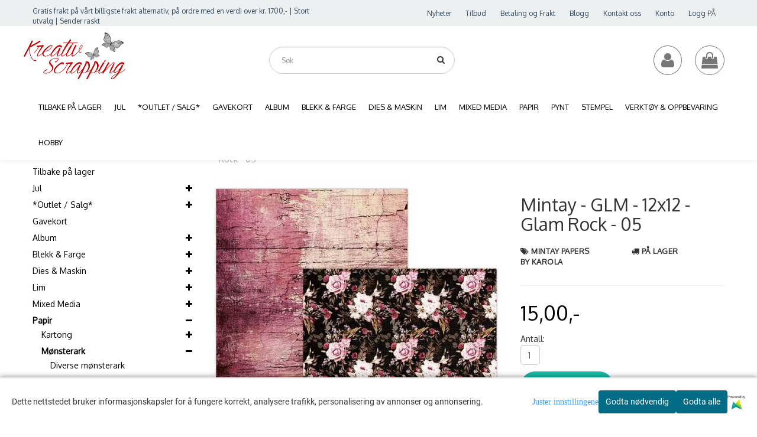

--- FILE ---
content_type: text/html; charset=utf-8
request_url: https://www.kreativscrapping.no/products/mintay-by-karola-12x12-glam-rock-05
body_size: 67089
content:
<!DOCTYPE html>
<html lang="no">
<head>
	<meta charset="UTF-8">
	<meta http-equiv="X-UA-Compatible" content="IE=edge">
	<meta name="viewport" content="width=device-width, initial-scale=1"/>
    <meta name="detectify-verification"
    content="28b88b6fd2a6e9e302455c5fa3ff85bd" />
	<title>Mintay - GLM - 12x12 - Glam Rock - 05 - Kreativ Scrapping</title>

  	
  	
  	
  	<script type="text/javascript">var currentPage = 'product.php';</script>
		<meta name="google-site-verification" content="BfOBBSJnRIePcNSKk9KgG_13Xnrdrq3PWlWtazFb9iM">

	<meta name="msvalidate.01" content="01670e8be5297d222fbca4c4b132eb42" />


	<meta name="facebook-domain-verification" content="2135260746506197">

<link rel="canonical" href="https://www.kreativscrapping.no/products/mintay-by-karola-12x12-glam-rock-05">
                
<meta name="description" content="Dobbeltsidig m&oslash;nster ark.&nbsp;">
<meta property="og:title" content="Mintay - GLM - 12x12 - Glam Rock - 05 - Kreativ Scrapping" /> 
<meta property="og:type" content="website" />
<meta property="og:url" content="https://www.kreativscrapping.no/products/mintay-by-karola-12x12-glam-rock-05" />
<meta property="og:image" content="https://www.kreativscrapping.no/users/kreativscrappingno_mystore_no/images/96130_Mintay_Papers_by_Karola_Mintay_-_GLM_-_12x12_1.jpg" /> 
<meta property="og:site_name" content="Kreativ Scrapping" /><meta property="og:description" content="Dobbeltsidig m&oslash;nster ark.&nbsp;" /><meta property="fb:admins" content="100055158704371" />

            <meta name="csrf-token" content="4_dvV0UQcD7AwGIPkeYqa9xpsvYWT5U4eIX5vYQwNF" />
    

<base href="//www.kreativscrapping.no">


<link type="text/css" rel="stylesheet" href="global.css.php?version=a1767572131&amp;host=kreativscrappingno_mystore_no" />
<link type="text/css" rel="stylesheet" href="/css/ck4.css" />


<script>
	var params = {
        load_fancybox:'1',
        is_checkout:'0',
        defaultLang: 'no',
        langCode: ''
    };
</script>



            <script type="text/javascript" src="https://kreativscrappingno-i01.acendycdn.com/production/assets/localization/781592fc906423adb1885cb926ae54d23f6254a2-nb-NO.js?v=4.2026.01.16.06"></script>
    

<script type="text/javascript" src="global.js.php?version=1767572131&amp;v2&amp;host=kreativscrappingno_mystore_no"></script>

<script>var show_q_in_stock = true;</script><script type="text/javascript" src="/js/stockgroups.js?v=13"></script>
	
	<script>
            var baseprice = "12";
            var symbol_left = "";
            var symbol_right = ",-";
            var dont_show_decimals = "0";
            decimal_point = ",";
            var thousands_point = ".";
            var decimal_places = "2";
            var has_stock = new Array();
            var price_list = new Array();
            var stock_date_available_list = new Array();
            var stock_list = new Array();
            var stock_purchase = new Array();
            var allow_purchase = new Array();
            var disabled_attributes = new Array();

            var product_price = "15";
            var skip_combination = false;
            allow_purchase['0'] = 1;attributes_images = new Array(); stock_list[0] = "4";var stockgroup_rules = [
    {
        "rule": "in_stock",
        "event": "custom_text",
        "status_value": "1",
        "event_value": "P\u00e5 lager",
        "content": "P\u00e5 lager"
    },
    {
        "rule": "in_stock",
        "event": "stock_icon",
        "status_value": "1",
        "event_value": "icon_is",
        "content": "<div class=\"stock_icon icon_is\"><div class=\"stock_icon icon_is\">P\u00e5 lager<br><\/div><\/div>"
    },
    {
        "rule": "out_of_stock",
        "event": "custom_text",
        "status_value": "1",
        "event_value": "Ikke p\u00e5 lager",
        "content": "Ikke p\u00e5 lager"
    },
    {
        "rule": "loe_then",
        "event": "custom_text",
        "status_value": "1",
        "event_value": "NB: Kun 1 igjen p\u00e5 lager",
        "content": "NB: Kun 1 igjen p\u00e5 lager"
    }
];var selected_list = new Array();var has_attributes = false;var selected_dropdown = "";var empty_dropdown = "";var template_empty = 'Ikke på lager';var template_got = '<div class="stock_icon icon_is">På lager<br></div>';var in_stock = 0;verify_attributes();</script><script type="text/javascript">
            if (typeof gtag === 'undefined' || typeof dataLayer === 'undefined') {
                window.dataLayer = window.dataLayer || [];
                function gtag(){dataLayer.push(arguments);}
            }

            $(function(){
                $('#add2cart #add_to_cart, #add2cart button[type=submit]').click(function(e){
                    gtag('event', 'add_to_cart', {"currency":"NOK","value":15,"items":[{"item_id":"33268","item_name":"Mintay - GLM - 12x12 - Glam Rock - 05"}]});gtag('event', 'conversion', {"send_to":"UA-41103774-1","value":15,"currency":"NOK"});
                });

                gtag('event', 'view_item', {"currency":"NOK","value":15,"items":[{"item_id":"33268","item_name":"Mintay - GLM - 12x12 - Glam Rock - 05"}]});
            });
            </script><script type="text/javascript">
		var js_error_must_choose_attribute = 'Du må velge %s før du kan fortsette';
		var js_error_product_not_in_stock = 'Produktvarianter er ikke tilgjengelig på lager';
	</script>

	<link rel="shortcut icon" type="image/x-icon" href="/users/kreativscrappingno_mystore_no/logo/favicon8.ico">



	



	            <script async src="https://www.googletagmanager.com/gtag/js?id=G-G323TPQPPN"></script>
                <script async src="https://www.googletagmanager.com/gtag/js?id=UA-41103774-1"></script>
    
<script>
    let anonip = 'false';

    
        window.dataLayer = window.dataLayer || [];
        function gtag(){dataLayer.push(arguments);}
    

    gtag('js', new Date());

            gtag('consent', 'default', {
            'ad_storage': 'denied',
            'analytics_storage': 'denied',
            'ad_user_data': 'denied',
            'ad_personalization': 'denied',
            'wait_for_update' : 500
        });
    </script>

            <script>
            gtag('config', 'G-G323TPQPPN', {
                anonymize_ip: anonip === 'true' ? true : false,
            });
        </script>
                <script>
            gtag('config', 'UA-41103774-1', {
                anonymize_ip: anonip === 'true' ? true : false,
                
            });
        </script>
    <script type="text/javascript">
    
        
        
    
</script>

	    <!-- Google Tag Manager -->
        <script>(function(w,d,s,l,i){w[l]=w[l]||[];w[l].push({'gtm.start':
    new Date().getTime(),event:'gtm.js'});var f=d.getElementsByTagName(s)[0],
    j=d.createElement(s),dl=l!='dataLayer'?'&l='+l:'';j.async=true;j.src=
    '//www.googletagmanager.com/gtm.js?id='+i+dl;f.parentNode.insertBefore(j,f);
    })(window,document,'script','dataLayer','G-G323TPQPPN');</script>
        <!-- End Google Tag Manager -->

			<!-- Facebook Pixel Code -->
		<script>
		!function(f,b,e,v,n,t,s){if(f.fbq)return;n=f.fbq=function(){n.callMethod?n.callMethod.apply(n,arguments):n.queue.push(arguments)};if(!f._fbq)f._fbq=n;n.push=n;n.loaded=!0;n.version='2.0';n.queue=[];t=b.createElement(e);t.async=!0;t.src=v;s=b.getElementsByTagName(e)[0];s.parentNode.insertBefore(t,s)}(window,document,'script','//connect.facebook.net/en_US/fbevents.js');
		// Insert Your Facebook Pixel ID below.
		

		                            fbq('consent', 'revoke');
            				fbq('init', '591579198497471');
        fbq('track', 'PageView');

					fbq('track', 'ViewContent', {
				content_type: 'product',
				content_ids: ['33268']
			});
				</script>
		<!-- End Facebook Pixel Code -->
	






    <div id="consent-parent-container">
        <link type="text/css" rel="stylesheet" href="/css/modules/consent.css" />
        
    <script>
        const COOKIE_NAME = 'mystoreAnalytics';
        const consentState = {
            'consent_analytics_select': false,
            'consent_marketing_select': false,
            'consent_user_data_select': false,
            'consent_ad_personalization_select': false
        };

        
            window.dataLayer = window.dataLayer || [];
            function gtag(){dataLayer.push(arguments);}
        
        gtag('js', new Date());
        const extractConsent = (data) => {

            if (!data) return null;

            let consentData = data.toString();
            let GAConsents = {
                ad_storage: null,
                analytics_storage: null,
                ad_user_data: null,
                ad_personalization: null,
            };

            if (consentData.length === 3) {
                GAConsents['analytics_storage'] = consentData[1] === '1' ? 'granted' : 'denied';
                GAConsents['ad_storage'] = consentData[2] === '1' ? 'granted' : 'denied';
                GAConsents['ad_user_data'] = consentData[2] === '1' ? 'granted' : 'denied';
                GAConsents['ad_personalization'] = consentData[2] === '1' ? 'granted' : 'denied';

                return GAConsents;
            }

            if (consentData.length === 5) {
                GAConsents['analytics_storage'] = consentData[1] === '1' ? 'granted' : 'denied';
                GAConsents['ad_storage'] = consentData[2] === '1' ? 'granted' : 'denied';
                GAConsents['ad_user_data'] = consentData[3] === '1' ? 'granted' : 'denied';
                GAConsents['ad_personalization'] = consentData[4] === '1' ? 'granted' : 'denied';

                return GAConsents;
            }
            return null;
        }

        const setGAConsents = (consents) => {
            if (consents) {
                gtag('consent', 'update', {
                    'ad_storage': consents['ad_storage'],
                    'analytics_storage': consents['analytics_storage'],
                    'ad_user_data': consents['ad_user_data'],
                    'ad_personalization': consents['ad_personalization'],
                });

                // TCC-3243
                gtag('set', 'url_passthrough', true);
            }
        }
        let consents = extractConsent();

                const setConsentCookie = (cookieName, data, ttl = '1') => {
            let date = new Date();
            date.setDate(date.getDate() + ttl);
            date = date.toUTCString();
            let url = window.location.host;
            const defaultVersion = "1.1.0";
            let version = 110;
            version = version.toString().split('');
            let versionString = '';

            version.forEach((numb, index) => {
                if (index == version.length - 1) {
                    versionString += numb;
                } else {
                    versionString += (numb + '.');
                }
            })

            version = versionString.length == defaultVersion.length ? versionString : defaultVersion;
            data.unshift(version);
            const secure = location.protocol === 'https:' ? 'secure' : '';
            let cookie = cookieName + '=' + data + ';expires=' + date + ';version=' + version + ";SameSite=lax;domain=" + url + ';path=/;' + secure;

            document.cookie = cookie;

            // GAConsents hardcoded index positions. 2 = analytics 3 = marketing
            let analyticsState = data[2] == '1' ? 'granted' : 'denied'
            let adState = data[3] == '1' ? 'granted' : 'denied'
            let adUserData = data[4] == '1' ? 'granted' : 'denied'
            let adPersonalization = data[5] == '1' ? 'granted' : 'denied'

            if (typeof fbq !== 'undefined' && fbq) {
                fbq('consent', adState === 'granted' ? 'grant' : 'revoke');
            }


            let GAConsents = {
                ad_storage: adState,
                analytics_storage: analyticsState,
                ad_user_data: adUserData,
                ad_personalization: adPersonalization,
            };

            // TCC-3244
            if (!adState) {
                gtag('set', 'ads_data_redaction', true);
            }

            setGAConsents(GAConsents);
            let requestData = data.join();
            fetch('ajax.php?action=ajax&ajaxfunc=set_mystoreanalytics_cookie&mystore_data=' + requestData + '&cookie_expires=' + ttl);
        }

        const cookieTrackers = (mode, dataArr = null) => {
            let ttl = "";
            let data = [];

            switch (mode) {
                case 'all':
                    data = ['1', '1', '1', '1', '1'];
                    ttl = 200;
                    setConsentCookie(COOKIE_NAME, data, ttl ? ttl : 1);
                    break;
                case 'necessary':
                    data = ['1', '0', '0', '0', '0'];
                    ttl = 1;
                    setConsentCookie(COOKIE_NAME, data, ttl ? ttl : 1);
                    break;
                case 'custom':
                    if (dataArr) {
                        ttl = 1;
                        setConsentCookie(COOKIE_NAME, dataArr, ttl ? ttl : 1);
                    }
                    break;
            }
        }

        const consentClicked = (consentLabel, consentValue) => {
            gtag('event', 'engagement', {
                'event_label': 'Cookie_consent_' + consentLabel,
                'event_category': 'click',
                'value': consentValue,
                'non_interaction': true,
            });

            // Update local consent state
            if (consentValue) {
                consentState[consentLabel] = true;
            } else {
                consentState[consentLabel] = false;
            }

            checkChangedState();
        };

        const checkChangedState = () => {
            let isChanged = false;
            Object.keys(consentState).map(key => {
                if (consentState[key]) {
                    isChanged = true;
                }
            })

            let saveButton = document.getElementById("consent_modal_save_changes_button");

            if (isChanged) {
                saveButton.innerHTML = 'Lagre innstillinger';
            } else {
                saveButton.innerHTML = 'Avslå alle';
            }

        }

    $(function() {
        // Ikke gjem modalen om vi er på privacy
                                    $('.consent_container').show();
                    
        $('.consent_acceptall').click(function() { // Accept all cookies
            $('.consent_container').hide();
            $('.consent_small_container').hide();
            let cookieTTL = 1;
            cookieTrackers('all');
            consentClicked('accept_all', 1);
        });

        $('.consent_allow_all').click(function() {
            $('body').css('overflow', 'initial');
            $('.consent_modal').hide();
            $('.consent_container').hide();
            $('.consent_small_container').hide();
            $('.consent_modal_switch :input').not('.consent_no_select').prop('checked', true);
            cookieTrackers('all');
            consentClicked('allow_all', 1);
        });

        $('.consent_needed_only').click(function() {
            $('.consent_modal').hide();
            $('.consent_container').hide();
            $('.consent_small_container').hide();
            cookieTrackers('necessary');
            $('.consent_modal_switch :input').not('.consent_no_select').prop('checked',false);
            consentClicked('allow_needed_only', 1);
        });

        $('#consent_analytics_select').click(function() {
            let value = $('#consent_analytics_select').is(':checked') ? 1 : 0;
            consentClicked('analytics_slider_clicked', value);
        });

        $('#consent_marketing_select').click(function() {
            let value = $('#consent_marketing_select').is(':checked') ? 1 : 0;
            consentClicked('marketing_slider_clicked', value);
        });

        $('#consent_user_data_select').click(function() {
            let value = $('#consent_user_data_select').is(':checked') ? 1 : 0;
            consentClicked('consent_user_data_select', value);
        });

        $('#consent_ad_personalization_select').click(function() {
            let value = $('#consent_ad_personalization_select').is(':checked') ? 1 : 0;
            consentClicked('consent_ad_personalization_select', value);
        });

        $('.consent_button_readmore').click(function(e) {
            e.preventDefault();
            $('.consent_container').hide();
            $('.consent_small_container').hide();
            $('body').css('overflow', 'hidden');
            $('.consent_modal').css('display', 'flex');

        });

        $('.consent_button_save').click(function(e){
            // Loop through all switches, add checked and unchecked into array, set cookie
            $('body').css('overflow', 'initial');

            let switches = $('.consent_modal_switch :input');
            let switchState = [];
            if (switches.length > 0) {
                Object.keys(switches).map(key => {
                    if (key.length === 1) {                 // Filtering out all other keys like "length" etc
                        if (switches[key].checked) {
                        switchState.push('1');
                        } else {
                            switchState.push('0');
                        }
                    }
                });
            }
            cookieTrackers('custom', switchState);
            $('.consent_modal').hide();
            $('.consent_container').hide();
            $('.consent_small_container').hide();
        });

            $('.consent_needed_only').click(function() {
                $('.consent_modal').hide();
                $('.consent_container').hide();
                $('.consent_small_container').hide();
                cookieTrackers('necessary');
                $('.consent_modal_switch :input').not('.consent_no_select').prop('checked', false);
                consentClicked('allow_needed_only', 1);
            });

            $('#consent_analytics_select').click(function() {
                let value = $('#consent_analytics_select').is(':checked') ? 1 : 0;
                consentClicked('analytics_slider_clicked', value);
            });

            $('#consent_marketing_select').click(function() {
                let value = $('#consent_marketing_select').is(':checked') ? 1 : 0;
                consentClicked('marketing_slider_clicked', value);
            });

            $('#consent_user_data_select').click(function() {
                let value = $('#consent_user_data_select').is(':checked') ? 1 : 0;
                consentClicked('consent_user_data_select', value);
            });

            $('#consent_ad_personalization_select').click(function() {
                let value = $('#consent_ad_personalization_select').is(':checked') ? 1 : 0;
                consentClicked('consent_ad_personalization_select', value);
            });

            $('.consent_button_readmore').click(function(e) {
                e.preventDefault();
                $('.consent_container').hide();
                $('.consent_small_container').hide();
                $('body').css('overflow', 'hidden');
                $('.consent_modal').css('display', 'flex');

            });

            $('.consent_button_save').click(function(e) {
                // Loop through all switches, add checked and unchecked into array, set cookie
                $('body').css('overflow', 'initial');

                let switches = $('.consent_modal_switch :input');
                let switchState = [];
                let switched = false;
                if (switches.length > 0) {
                    Object.keys(switches).map(key => {
                        if (key.length === 1) { // Filtering out all other keys like "length" etc
                            if (switches[key].checked) {
                                switchState.push('1');
                            } else {
                                switchState.push('0');
                            }
                        }
                    });
                    switched = true;
                }
                cookieTrackers('custom', switchState);
                if (switched) {
                    $('.consent_modal').hide();
                    $('.consent_container').hide();
                    $('.consent_small_container').hide();
                }
            });

            $('.consent_small_exit').click(function() {
                $('.consent_small_container').hide();
            });
        });
    </script>

            
                    <div class="col-sm-12 consent_container">
                <div class='consent_content'>
                    <div class='consent_left'>
                        <div class='consent_mobile_disclaimer'>
                            <span>Dette nettstedet bruker informasjonskapsler for å fungere korrekt, analysere trafikk, personalisering av annonser og annonsering.</span>
                                                            <div class="consent_logo_in_disclaimer consent_mystore_logo p0">
                                    <span>Powered by</span>
                                    <img src="/kontrollpanel/images/acendy.svg" alt="Powered by Mystore.no" height="25">
                                </div>
                                                    </div>
                    </div>
                    <div class="consent_right_container">
                        <div class="consent_right">
                            <div class="consent_button_container">
                                <button class="consent_button consent_button_limited_width consent_needed_only">
                                                                                Godta nødvendig
                                                                    </button>
                            </div>
                            <div class='consent_button_container'>
                                <button class='consent_acceptall consent_button consent_button_limited_width consent_button_accept'>
                                    Godta alle
                                </button>
                            </div>
                                                            <div class="consent_mystore_logo p0">
                                    <span>Powered by</span>
                                    <img src="/kontrollpanel/images/acendy.svg" alt="Powered by Mystore.no" height="25">
                                </div>
                                                    </div>
                        <div class="consent_readmore_text consent_button_readmore">
                            <span>Juster innstillingene</span>
                        </div>
                    </div>
                </div>
            </div>
            
    
    <script>
    </script>
<div class="consent_modal_action_container">
    <button class="consent_modal_action_button">
        Tilpass dine informasjonskapsler
        <img src="/images/arrow-right-fal-white.png" alt="" aria-hidden="true">
    </button>
</div>

<div class="consent_modal">
    <div class="consent_modal_content">
        <div class="consent_modal_header">
            <div class="consent_modal_title">
                <span>Om informasjonskapsler på dette nettstedet</span>
                <svg class="w-6 h-6" xmlns="http://www.w3.org/2000/svg" viewBox="0 0 512 512">
                    <path d="M182.8 28.4l-74 39.5C89.1 78.4 73.2 94.9 63.4 115L26.7 190.6c-9.8 20.1-13 42.9-9.1 64.9l14.5 82.8c3.9 22.1 14.6 42.3 30.7 57.9l60.3 58.4c16.1 15.6 36.6 25.6 58.7 28.7l83 11.7c22.1 3.1 44.6-.9 64.4-11.4l74-39.5c19.7-10.5 35.6-27 45.4-47.2l36.7-75.5c9.8-20.1 13-42.9 9.1-64.9c-.9-5.3-5.3-9.3-10.6-10.1c-51.5-8.2-92.8-47.1-104.5-97.4c-1.8-7.6-8-13.4-15.7-14.6c-54.6-8.7-97.7-52-106.2-106.8c-.8-5.4-4.9-9.8-10.3-10.6c-22.1-3.1-44.6 .9-64.4 11.4zm34.9 37.5c19 54.5 63.9 96.7 120 111.9c17.7 50.9 58.1 91.1 109.1 108.7c-1 4.8-2.5 9.5-4.7 13.9L405.4 376c-5.4 11-14.1 20.1-24.8 25.8l-74 39.5c-10.8 5.7-23 7.9-35.1 6.2l-83-11.7c-12-1.7-23.3-7.2-32-15.7l-29.7 30.7 29.7-30.7L96.2 361.7c-8.8-8.5-14.7-19.6-16.8-31.7L64.9 247.2c-2.1-12.1-.4-24.6 5-35.6L106.6 136c5.4-11 14.1-20.1 24.8-25.8l74-39.5c3.9-2.1 8.1-3.7 12.4-4.9zM192 192a32 32 0 1 0 -64 0 32 32 0 1 0 64 0zm0 192a32 32 0 1 0 0-64 32 32 0 1 0 0 64zM320 256a32 32 0 1 0 -64 0 32 32 0 1 0 64 0zm32 128a32 32 0 1 0 0-64 32 32 0 1 0 0 64z"/>
                </svg>
            </div>
        </div>
        <div class="consent_modal_body">
            <div class="consent_modal_info_container">
                <div class="consent_modal_description">
                                            <div class="consent_modal_disclaimer">
                            Dette nettstedet bruker informasjonskapsler for å fungere korrekt, analysere trafikk, personalisering av annonser og annonsering.
                        </div>
                                        Informasjonskapsler som brukes på nettstedet, er kategorisert, og nedenfor kan du lese om hver kategori og tillate eller avslå noen eller alle av dem. Når kategorier som tidligere er tillatt, deaktiveres, vil alle informasjonskapsler som er tilordnet denne kategorien, bli fjernet fra nettleseren din. I tillegg kan du se en liste over informasjonskapsler som er tilordnet hver kategori, og detaljert informasjon i vår Personvernerklæring.
                </div>
                <div class="consent_modal_read_more">
                    <a href="/pages/personvernerklaering-cookies">Les mer om informasjonskapsler</a>
                </div>
                <div class="consent_modal_read_more">
                    <a href="https://business.safety.google/privacy/">Googles retningslinjer for personvern</a>
                </div>
            </div>
            <div class="consent_modal_button_row">
                <button class="consent_button consent_button_save consent_button_limited_width" id="consent_modal_save_changes_button">
                                            Godta nødvendig
                                    </button>
                <button class="consent_button consent_allow_all">Godta alle</button>
            </div>
            <div class="consent_modal_switch_parent">
                
<div class="consent_modal_switch_container">
    <span>Nødvendig</span>
    <label class='consent_modal_switch'>
        <input id="" class='consent_no_select' type='checkbox' disabled checked/>
        <span class='slider consent_necessary_opacity'></span>
    </label>
</div>
                
<div class="consent_modal_switch_container">
    <span>Analyse</span>
    <label class='consent_modal_switch'>
        <input id="consent_analytics_select" class='' type='checkbox'  />
        <span class='slider '></span>
    </label>
</div>
                
<div class="consent_modal_switch_container">
    <span>Markedsføring</span>
    <label class='consent_modal_switch'>
        <input id="consent_marketing_select" class='' type='checkbox'  />
        <span class='slider '></span>
    </label>
</div>
                
<div class="consent_modal_switch_container">
    <span>Målrettet</span>
    <label class='consent_modal_switch'>
        <input id="consent_user_data_select" class='' type='checkbox'  />
        <span class='slider '></span>
    </label>
</div>
                
<div class="consent_modal_switch_container">
    <span>Egendefinert</span>
    <label class='consent_modal_switch'>
        <input id="consent_ad_personalization_select" class='' type='checkbox'  />
        <span class='slider '></span>
    </label>
</div>
            </div>
            <button class="consent_confirm_button consent_button_save">Bekreft valg</button>
                            <div class="consent_mystore_modal_logo">
                    <span>Drevet av</span>
                    <img src="/kontrollpanel/images/acendy.svg" alt="Powered by Mystore" height="25">
                </div>
                </div>
                    </div>
    </div>
</div>

    </div>
    <script>
        window.addEventListener('load', function () {
            let el = document.getElementById('consent-parent-container');
            document.querySelectorAll('.page-wrapper')[0].append(el);
        })
    </script>




	
	
	
	
	


    <script defer src="templates/global/mystore/emojis.js?v=6"></script>




    <script type="text/javascript">
                if (typeof $ !== 'undefined' && typeof $.ajaxSetup === 'function') {
            $.ajaxSetup({
                headers: {
                    'X-CSRF-TOKEN': $('meta[name="csrf-token"]').attr('content')
                }
            });
        }

                    </script>
 		<!-- Had to include stylesheet_default_extended.css" from tokyo folder, not from themenewyork as it does on default -->
  	 <link rel="stylesheet" href="/templates/tokyo/css/stylesheet_default_extended.css?v=1768774429">

    <script src="/templates/tokyo/js/swiper.min.js"></script>
    <link href="/templates/tokyo/css/swiper.min.css" rel="stylesheet">
    <link rel="stylesheet" href="https://maxcdn.bootstrapcdn.com/font-awesome/4.6.1/css/font-awesome.min.css">
  			<link rel="stylesheet" href="/templates/tokyo/css/clerkcart.css">
  	  	
          <script type="text/javascript">
        var product = {
          categories: {
                                            0: '1658',                                1: '47',                                2: '1792',                                3: '1948'                                      },
          isPackage: false,
          quantity: 4,
          customer_group: "",
          stock_group: "1",
          price: '15.00.-',
          retail_price_ex: "",
          retail_price_inc: "",
          tax_rate: "25",
          tags: {
                                                  },
          button_type: 'buy_now_button'
        }
      </script>
    
                  <link rel="stylesheet" href="users/kreativscrappingno_mystore_no/templates/custom_stylesheet.css?v=1768774429">
    	

	<style type="text/css">


    .widgets_placeholders:nth-child(1) {
      flex: 2;
    }
    .widgets_placeholders:nth-child(2) {
      flex: 5;
    }
    .widgets_placeholders:nth-child(3) {
      flex: 4;
    }
    .widgets_placeholders:nth-child(4) {
      flex: 3;
    }


      body.mys-adminbar #mys-abw #mys-apw {
        left: 0;
      }
      body.open-drawer-cart #mys-abw #mys-apw {
        left: -17px;
      }
      .highlight
      {
          font-weight: 700;
      }
	</style>
	
  <style type="text/css">
    .sidebar .ls-categories h3, .sidebar .ls-categories > .blocky a {
      border-bottom: 1px solid #e5e5e5;
      border-color: #c0c0c0;
      display: block;
      padding-bottom: 4px;
      padding-top: 10px;
      color: #1d1d1d;
      font-weight: normal;
    }
    .sidebar .ls-categories h3 { color:; }
    .sidebar .ls-categories > .blocky a { color:#292929;}
    .sidebar .ls-categories .level_one .show_dropdown { padding: 0;}
    .sidebar .ls-categories .level_one .show_dropdown h4 a {

    }
    .sidebar .ls-categories .dropcontent { padding: 0 0 0 30px;}
    .sidebar .ls-categories > .blocky { overflow: hidden;}
    .sidebar .ls-categories > .blocky a {
      text-transform: capitalize;
    }
    .sidebar .ls-categories h4 {
      margin: 0;
    }
    .sidebar .ls-categories > .blocky a:hover {
      color: ;
      border-color: #000000;
    }
    .ls-shoppingcart .button_cart_widget, .ls-shoppingcart div.fleft {
      border-color: #c0c0c0;
    }
    .ls-shoppingcart .top-list { margin-bottom: 20px;}
    .ls-shoppingcart .top-list > div { border-bottom: 1px solid #e5e5e5; padding: 10px 0;}
    .ls-shoppingcart div a { color: #000;}
    .ls-shoppingcart .top-list > div {
      color: #292929;
    }
    .ls-shoppingcart .top-list a {
      color: #292929;
    }
        .ls-shoppingcart .top-list a:hover {
      color: #000000;
    }
    .ls-shoppingcart .button_cart_widget, .ls-shoppingcart div.fleft {
      border-color: #000000;
    }
    .ls-shoppingcart .button_cart_widget:hover, .ls-shoppingcart div.fleft:hover {
      border-color: #000000;
    }
    .ls-shoppingcart .button_cart_widget a, .ls-shoppingcart div.fleft a {
      color: #000000
    }
    .ls-shoppingcart .button_cart_widget:hover a, .ls-shoppingcart div.fleft:hover a {
      color: #000000;
    }
    .ls-shoppingcart .total_amount {
      color: #000000;
      font-size: 15px;
    }


    

      </style>

	  <!-- Template settings style -->
     <link href="https://fonts.googleapis.com/css?family=Oxygen" rel="stylesheet">
    <style>
      body {
        font-family: 'Oxygen', sans-serif !important;
      }
    </style>
                          	  <style>
@media (max-width: 1200px){
  #search-down-wrapper .right_part .search_result > li {
    /*width: 100%;*/
  }
}
/* AJAX SEARCH  END */
        	body .page-wrapper {
          background-color: #fff;
        }
    
          /* Logo size */
    .logo a img { max-height: 120px; }
  
    /* Mobile Menu */
    body #menuDrawer {
      background: #ffffff;
    }
    body .mobile-menu .openclose {
      background: rgba(0,0,0,0);
      color: #34495e;
    }
    body div .mobile-menu a {
      border-color: #e7e7e7;
      color: #337ab7;
    }
    .open-drawer-menu h2 {
      color: #34495e;
      background: #ecf0f1;
      padding: 4px 0;
    }
    body .sub_menu .sub_menu li a {
      background: #ffffff !important;
    }
    /* Docked header */
          @media (min-width: 992px){
        .header_full_wrapper {
          position: fixed;
        }
        .front-image {
          padding-top: 170px;
          padding-top: 210px; /* DEPENDING ON HEIGHT OF LOGO, WE HAVE MAX-HEIGHT DEFINED */
        }
      }
      @media all and (max-width: 991px){
        .front-image{
          padding-top: 0px;
        }
      }

        
        /* Top links line */
    .header { background-color: ; }
    .header a:link,
    .header a:visited{ color: ; }
    
    #slogans-top span { color: ; }

    .header a:hover,
    .header a:active,
    .header a:focus { color: ; } 
  
    .main_menu,
    .wrapper.visible-xs.centered.mobile-logo { background-color: #ffffff; }

    /* Megamenu dropdown opacity */
    .blocky.hasChild:hover .level_one { opacity: 0.98;  }

    /* Megamenu colors*/
    .megamenu { background-color: #ffffff; 
    border-top: 1px solid #ffffff; }
    ul.menu_dropdown ul { background-color:       #e7e7e7
    ;  
    }
	  ul.menu_dropdown > li > a { border-right: 1px solid #ffffff; }
      /* Level 1 */
      ul.menu_dropdown > li > a > span { color: #000000; }
      ul.menu_dropdown > li:hover > a > span { color: #000000;  }
      ul.menu_dropdown > li { background-color: #ffffff; }
      ul.menu_dropdown > li:hover,
      ul.menu_dropdown > li:active,
      ul.menu_dropdown > li:focus { background-color: #e7e7e7; }
    
      /* Level 2 */
      .dropcontent h4 a, .dropcontent_block h4 {  color: #000000; }
      .dropcontent h4 a:hover,
      .dropcontent h4 a:active,
      .dropcontent h4 a:focus { color: #000000; }

      /* Level 3 */
      .dropcontent_block > p > a { color: #000000; }
      .dropcontent_block > p > a:hover,
      .dropcontent_block > p > a:active,
      .dropcontent_block > p > a:focus { color: ; }

    /* Product boxes colors */
      
      /* Product box border */     
      .products_list li.product-box, .products_list li.product-box-inner, .crall-wrapper > div.crall-slide { border: 1px solid #f3f3f3; background-color: #ffffff; }

      .not-index .product-box:hover, .not-index .product-box:active, .not-index .product-box:focus, .not-index .crall-wrapper > div:hover, .not-index .crall-wrapper > div:active, .not-index .crall-wrapper > div:focus {
          box-shadow: none;
      }
      .not-index .products_list > div.product-box:hover li.product-box-inner, .crall-wrapper > div.crall-slide:hover {
        box-shadow: 0 0 28px -9px;
        transition: all 300ms;
      }

        /* Prices */
        /* Normal */
        .product .product-meta .price { color: #333333; }

        /* Before */
        .product .price s { color: #989898; }

        /* Special */
        .product .price .special { color: #eb0000; }
        

      /* Special badge */
      .product .special_tag, body .crall-banner > div { 
        background-color: #eb0000 !important;
        color: #ffffff !important;
      }

       /* News badge */
      .product .news_tag {
        background-color: #16bda8 !important;
        color: #000000;
      }  
      
      /* Product title */
      .product a.title, .product .product-meta .title { color: #363241; word-wrap: break-word; padding: 0;}
      .product a.title:hover, .product .product-meta .title:hover { color: #363241 !important; }
    
    /* Footer colors */
    #footer { background-color: #c3c9c9; }

    #footer  { color: #34495e; }
    #footer h3 { color: #34495e; }
    #footer a:link, 
    #footer a:visited { color: #34495e; }
    #footer a:hover,
    #footer a:active,
    #footer a:focus { color: #232323; }


    h1 {
      color: #333333 !important;
    }
   	    	h1.title,
    	#add2cart > h1 {
          font-size: 30px;
        }
   	    
    /* General color settings */
    /*Top Menu*/

      .flex-container .topmenu-buttons {
          color: #777777;
      }
    .flex-container .topmenu-buttons:hover {
          color: #3c3c3c;
      }
      .flex-container .topmenu-buttons i {
          border-color: #777777;
      }
          .flex-container .topmenu-buttons:hover i {
          border-color: #3c3c3c;
      }
      div .header {
          background: #ecf0f1 !important;
      }
      div .header #slogans-top {
          color: #34495e !important;
      }
      div .header li a {
          color: #34495e !important;
      }
      div .header li a:hover {
          color: #232323 !important;
      }
    .header_full_wrapper .menu_dropdown .tax-switcher a {
      background: #ffffff !important;
      color: #333333 !important
    }
    .header_full_wrapper .menu_dropdown .tax-switcher a:hover, .header_full_wrapper .menu_dropdown .tax-switcher a.active {
      background: #ffffff !important;
      color: #000000 !important;
    }
      /* Buttons */
      .button .button, 
      .main_menu .checkout-cart .btn,
      .btn-default-1, 
      #cartDrawer .cart_button a,
	  .cart_clerk_active.checkout-cart .product_box_button .button .button,
      body .crall-buy { 
        background-color: #16bda8; 
        color: #ffffee; 
        border: 1px solid #41a6a6; 
      }
      
      .button .button:hover, 
      .button .button:active, 
      .button .button:focus, 
      .main_menu .checkout-cart .btn:hover,
      .main_menu .checkout-cart .btn:active,
      .btn-default-1:hover,
      .btn-default-1:active,
      .btn-default-1:focus, 
      #cartDrawer .cart_button a:hover,
      #cartDrawer .cart_button a:active,
      #cartDrawer .cart_button a:focus,
      .main_menu .checkout-cart .btn:focus,
    body .crall-buy:hover,
    body .crall-buy:active,
    body .crall-buy:focus { 
        background-color: #000000; 
        color: #ffffff; 
        border-color: #1c5c5c
      }
        
    /* Fonts */
      /* Megamenu font-size */
      ul.menu_dropdown > li > a { font-size: 13px; }
      .dropcontent_block h4 { font-size: 13px; }
      .dropcontent_block > p { font-size: 13px;  }

      /* Product title */
      .product a.title { font-size: 16px; }
      .product a.title { text-transform: uppercase; }
    
    /* Transition */
    .button .button, 
    .main_menu .checkout-cart .btn,
    #page-footer input[type="submit"],
    ul.menu_dropdown ul.level_one,
    ul.menu_dropdown > li {
      -webkit-transition: all 300ms;
      -moz-transition: all 300ms;
      -o-transition: all 300ms;
      transition: all 300ms;
    }

    /* Banner boxes 1/4 */
    #banner_one_four_one_header { 
      top: ; 
      font-size: 24px;
      color: ;
      letter-spacing: ;
      background-color: ;
      /*padding-top:  !important;
      padding-bottom:  !important;*/
    }
    #banner_one_four_two_header { 
      top: ; 
      font-size: 24px;
      color: ;
      letter-spacing: ;
      background-color: ;
      /*padding-top:  !important;
      padding-bottom:  !important;*/
    }
    #banner_one_four_three_header { 
      top: ; 
      font-size: 24px;
      color: ;
      letter-spacing: ;
      background-color: ;
      /*padding-top:  !important;
      padding-bottom:  !important;      */
    }
    #banner_one_four_four_header { 
      top: ; 
      font-size: 24px;
      color: ;
      letter-spacing: ;
      background-color: ;
      /*padding-top:  !important;
      padding-bottom:  !important;*/
    }

    #banner_one_four_one_text { 
      top: ; 
      font-size: 16px;
      color: ;
    }
    #banner_one_four_two_text { 
      top: ; 
      font-size: 16px;
      color: ;
    }
    #banner_one_four_three_text { 
      top: ;
      font-size: 16px;
      color: ; 
    }
    #banner_one_four_four_text { 
      top: ; 
      font-size: 16px;
      color: ;
    }

    #banner_two_one_header {
      top: 60px; 
      font-size: 24px;
      color: #333333;
      letter-spacing: 0.15em;
      background-color: rgba(0,0,0,0);
      padding-top: 5px !important;
      padding-bottom: 5px !important;
    }
    #banner_two_two_header {
      top: 60px; 
      font-size: 24px;
      color: #333333;
      letter-spacing: 0.15em;
      background-color: rgba(0,0,0,0);
      padding-top: 5px !important;
      padding-bottom: 5px !important;
    }

    #banner_two_one_text { 
      top: ; 
      font-size: 16px;
      color: #333333;
    }
    #banner_two_two_text { 
      top: ; 
      font-size: ;
      color: ;
    }

    #banner_one_four_one_header,
    #banner_one_four_one_text { padding: 0  0 ; }
    #banner_one_four_two_header,
    #banner_one_four_two_text { padding: 0  0 ; }
    #banner_one_four_three_header,
    #banner_one_four_three_text { padding: 0  0 ; }
    #banner_one_four_four_header,
    #banner_one_four_four_text { padding: 0  0 ; }

    #banner_two_one_header,
    #banner_two_one_text { padding: 0  0 ; }

    #banner_two_two_header,
    #banner_two_two_text { padding: 0  0 ; }

    #banner_one_four_one_header, #banner_one_four_one_text,
    #banner_one_four_two_header, #banner_one_four_two_text,
    #banner_one_four_three_header, #banner_one_four_three_text,
    #banner_one_four_four_header, #banner_one_four_four_text {
      position: static;
      margin: 0;
      background-color: #fff;
      color: #000;
    }
    .banner_image {
      border: 1px solid #d7d7d7;
    }
    
    /* Index Main slider */
    /* #index_main_slider { height: ; } */
    #swiper-slide-1,
    #swiper-slide-2,
    #swiper-slide-3,
    #swiper-slide-4,
    #swiper-slide-5,
    .parallax-bg {
    -webkit-background-size: cover;
    background-size: cover;
    background-position: cover;
}
    
    /*#swiper-slide-1 { text-align: ; }
    #swiper-slide-2 { text-align: ; }
    #swiper-slide-3 { text-align: ; }*/

    /*#swiper-slide-1-text-wrapper { margin-top: ;}
    #swiper-slide-2-text-wrapper { margin-top: ;}
    #swiper-slide-3-text-wrapper { margin-top: ;}*/

    /* Temp */
    #index_main_slider .slide-content {
      position: absolute;
      top: 0;
      width: 100%;
    }
    
    #swiper-slide-1 .title {
      font-size: 41px;
      color: #ef1e1e;
      background-color: rgba(255,255,255,0);
      letter-spacing: 0.2em;
      font-weight: ;
    }
    #swiper-slide-2 .title { 
      font-size: ;
      color: ;
      background-color: ;
      letter-spacing: ;
      font-weight: ;
    }
    #swiper-slide-3 .title { 
      font-size: ;
      color: ;
      background-color: ;
      letter-spacing: ;
      font-weight: ;
    }
    #swiper-slide-4 .title { 
      font-size: ;
      color: ;
      background-color: ;
      letter-spacing: ;
      font-weight: ;
    }
    #swiper-slide-5 .title { 
      font-size: ;
      color: ;
      background-color: ;
      letter-spacing: ;
      font-weight: ;
    }
    #swiper-slide-1 .text {
      font-size: ;
      color: ;
      background-color: ;
    }
    #swiper-slide-2 .text {
      font-size: ;
      color: ;
      background-color: ;
    }
    #swiper-slide-3 .text {
      font-size: ;
      color: ;
      background-color: ;
    }
    #swiper-slide-4 .text {
      font-size: ;
      color: ;
      background-color: ;
    }
   	#swiper-slide-5 .text {
      font-size: ;
      color: ;
      background-color: ;
    }
    
    .products_list a, 
	  .cart_clerk_active.checkout-cart > .cart_content .col-md-10 a {
      color: #337ab7;
    }
    .products_list a:hover,
	  .cart_clerk_active.checkout-cart > .cart_content .col-md-10 a:hover {
      color: #3c4247;
    }
    .product_quantity > a {
		display: inline-block;
        padding: 5px;
        background: #fff;
        min-width: 30px;
        text-align: center;
        border: 1px solid #c7c7c7;
        border-radius: 3px;
    }
        @media (min-width: 1201px){
      .drawer {
        width: 50%;
      }
      .open-drawer-cart .page-wrapper {
        left: -50%;
      }
    }
              body #mobile_header {
        background-color: #ecf0f1;
      }
              .open-drawer-menu h2 {
        color: ;
      }
                         
          div .mobile-menu a {
        border-color: #ffffff;
      }
              .menu_dropdown .tax-switcher a {
        color: #ffffff;
        background-color: ; 
      }
            
    /* Old checkout update */
            	/** Custon Tag/Ribbon style **/
    .custom_ribbon {
        position: absolute;
        top: 0;
        z-index: 999;
        text-align: center;
        margin: 15px;
        background: #000000;
        color: #ffffff;
      	left: 0; 
              padding: 10px;
        border-radius: 10px;
          }
  </style>
        <style>
      	@media (min-width: 1200px){.logo a img { height: 80px; }}
.products_list li .product .discount-corner {padding: 1px 5px !important; transform: inherit;border-radius: 25px; font-size: 16px;}
.banner_image {border: none;}
.usericon {padding: 10px 12px;}
    </style>
  		
    
        </head>

<body class="not-index product-page menu-active product-active cat-1948">
	    		<!-- Google Tag Manager -->
                <noscript><iframe src="//www.googletagmanager.com/ns.html?id=G-G323TPQPPN"
		height="0" width="0" style="display:none;visibility:hidden"></iframe></noscript>
        		<!-- End Google Tag Manager -->
	
	


	
    
	

<div id="fb-root"></div>

<script>
window.fbAsyncInit = function() {
	FB.init({
	appId      : '138255156243557', // App ID
	status     : true, // check login status
	cookie     : true, // enable cookies to allow the server to access the session
	oauth      : true, // enable OAuth 2.0
	xfbml      : true  // parse XFBML
	});


	
		FB.Event.subscribe('comment.create', function(response) {
				$.post('/notifications.php', { notification_type: 'facebook_new_comment', comment_url: response.href });
		});
	


};

(function(d, s, id) {
	var js, fjs = d.getElementsByTagName(s)[0];
	if (d.getElementById(id)) {return;}
	js = d.createElement(s); js.id = id;
	js.async=true; js.src = "//connect.facebook.net/nb_NO/all.js#xfbml=1";
	fjs.parentNode.insertBefore(js, fjs);
}(document, 'script', 'facebook-jssdk'));</script>








	

	

	<div id="menuDrawer" class="menu-drawer drawer" style="padding:0 20px;">
	<h2 style="text-align:center;position:relative;">Meny<i class="fa fa-chevron-right close_drawer" style="margin:0 8px;position:absolute;right:0;top:0;margin-top: 5px;font-size: 24px;cursor:pointer;"></i></h2>
	<ul class="mobile-menu">
		
                                                    <li ><a href="https://www.kreativscrapping.no/categories/tilbake-pa-lager" data-target="m-menu-2">Tilbake på lager</a></li>
                                                            <li class="has-child "><a href="https://www.kreativscrapping.no/categories/jul" data-target="m-menu-2">Jul</a><span class="openclose"></span>
                                <div class="dropmenu-small m-menu-2">
                                    <ul class="sub_menu">
                    
                                                    <li ><a href="https://www.kreativscrapping.no/categories/juleark" data-target="m-menu-2">Juleark - enkelvis</a></li>
                                                            <li ><a href="https://www.kreativscrapping.no/categories/juleark-pakkerblokker" data-target="m-menu-2">Juleark - pakker & blokker</a></li>
                                                            <li ><a href="https://www.kreativscrapping.no/categories/juledies" data-target="m-menu-2">Jul og vinter dies</a></li>
                                                            <li ><a href="https://www.kreativscrapping.no/categories/julepynt" data-target="m-menu-2">Julepynt</a></li>
                                                            <li ><a href="https://www.kreativscrapping.no/categories/julestempel" data-target="m-menu-2">Julestempel</a></li>
                                    	
                    </ul>
                                    </div>
                                </li>
                                                            <li class="has-child "><a href="https://www.kreativscrapping.no/categories/outlet" data-target="m-menu-2">*Outlet / Salg*</a><span class="openclose"></span>
                                <div class="dropmenu-small m-menu-2">
                                    <ul class="sub_menu">
                    
                                                    <li ><a href="https://www.kreativscrapping.no/categories/outlet-jul" data-target="m-menu-2">Outlet - Jul</a></li>
                                                            <li ><a href="https://www.kreativscrapping.no/categories/tilbud-dies-embossingfolder" data-target="m-menu-2">Outlet - Dies</a></li>
                                                            <li ><a href="https://www.kreativscrapping.no/categories/tilbud-papir" data-target="m-menu-2">Outlet - Papir - enkeltvis</a></li>
                                                            <li ><a href="https://www.kreativscrapping.no/categories/outlet-papir-pakker-og-annet" data-target="m-menu-2">Outlet - Papir - blokker & pakker</a></li>
                                                            <li ><a href="https://www.kreativscrapping.no/categories/tilbud-stickers-og-pynt" data-target="m-menu-2">Outlet - Pynt</a></li>
                                                            <li ><a href="https://www.kreativscrapping.no/categories/tilbud-stempel" data-target="m-menu-2">Outlet - Stempel</a></li>
                                                            <li ><a href="https://www.kreativscrapping.no/categories/tilbud-diverse-annet" data-target="m-menu-2">Outlet - Diverse annet</a></li>
                                    	
                    </ul>
                                    </div>
                                </li>
                                                            <li ><a href="https://www.kreativscrapping.no/categories/-gavekort" data-target="m-menu-2">Gavekort</a></li>
                                                            <li class="has-child "><a href="https://www.kreativscrapping.no/categories/album" data-target="m-menu-2">Album</a><span class="openclose"></span>
                                <div class="dropmenu-small m-menu-2">
                                    <ul class="sub_menu">
                    
                                                    <li ><a href="https://www.kreativscrapping.no/categories/albumscrapbooking" data-target="m-menu-2">Album</a></li>
                                                            <li ><a href="https://www.kreativscrapping.no/categories/album-tilbehors" data-target="m-menu-2">Album tilbehør</a></li>
                                                            <li ><a href="https://www.kreativscrapping.no/categories/art-journal-og-notat-boker" data-target="m-menu-2">Mini album, Journal & Notat bøke</a></li>
                                    	
                    </ul>
                                    </div>
                                </li>
                                                            <li class="has-child "><a href="https://www.kreativscrapping.no/categories/blekk-og-farge" data-target="m-menu-2">Blekk & Farge</a><span class="openclose"></span>
                                <div class="dropmenu-small m-menu-2">
                                    <ul class="sub_menu">
                    
                                                    <li class="has-subchild "><a href="https://www.kreativscrapping.no/categories/ink-pads" data-target="m-menu-2">Stempelputer</a><span class="openclose"></span>
                                    <ul class="sub_menu">
                    
                                                    <li ><a href="https://www.kreativscrapping.no/categories/tim-holtz-distress-dye-ink-pad" data-target="m-menu-2">Distress Ink Pad</a></li>
                                                            <li ><a href="https://www.kreativscrapping.no/categories/tim-holtz-distress-dye-ink-refill" data-target="m-menu-2">Distress Ink Refill</a></li>
                                                            <li ><a href="https://www.kreativscrapping.no/categories/distress-mini-ink-pad" data-target="m-menu-2">Distress Mini Ink Pad</a></li>
                                                            <li ><a href="https://www.kreativscrapping.no/categories/distress-oxide" data-target="m-menu-2">Distress Oxide Ink pads</a></li>
                                                            <li ><a href="https://www.kreativscrapping.no/categories/distress-oxide-reinkers" data-target="m-menu-2">Distress Oxide Reinkers</a></li>
                                                            <li ><a href="https://www.kreativscrapping.no/categories/stempelputer" data-target="m-menu-2">Diverse Stempelputer</a></li>
                                                            <li ><a href="https://www.kreativscrapping.no/categories/memento-stazon-versafine" data-target="m-menu-2">Tsukineko - Memento</a></li>
                                                            <li ><a href="https://www.kreativscrapping.no/categories/tsukineko-versafine" data-target="m-menu-2">Tsukineko - VersaFine</a></li>
                                    	
                    </ul>
                                    </li>
                                                            <li class="has-subchild "><a href="https://www.kreativscrapping.no/categories/embossing-pulver-og-puter" data-target="m-menu-2">Embossing pulver og puter</a><span class="openclose"></span>
                                    <ul class="sub_menu">
                    
                                                    <li ><a href="https://www.kreativscrapping.no/categories/embossing-enamel" data-target="m-menu-2">Embossing Enamel</a></li>
                                                            <li ><a href="https://www.kreativscrapping.no/categories/embossing-glaze" data-target="m-menu-2">Embossing Glaze</a></li>
                                                            <li ><a href="https://www.kreativscrapping.no/categories/embossing-pulver" data-target="m-menu-2">Embossing pulver</a></li>
                                                            <li ><a href="https://www.kreativscrapping.no/categories/embossing-puter" data-target="m-menu-2">Embossing puter</a></li>
                                    	
                    </ul>
                                    </li>
                                                            <li ><a href="https://www.kreativscrapping.no/categories/posca" data-target="m-menu-2">Posca - Paint Marker & Pencil</a></li>
                                                            <li class="has-subchild "><a href="https://www.kreativscrapping.no/categories/amsterdam-acrylic-paint" data-target="m-menu-2">Amsterdam Acrylic Paint</a><span class="openclose"></span>
                                    <ul class="sub_menu">
                    
                                                    <li ><a href="https://www.kreativscrapping.no/categories/amsterdam-acrylic-paint-20-ml" data-target="m-menu-2">Amsterdam Acrylic Paint -  20ml</a></li>
                                                            <li ><a href="https://www.kreativscrapping.no/categories/amsterdam-acrylic-paint-120-ml" data-target="m-menu-2">Amsterdam Acrylic Paint - 120ml</a></li>
                                                            <li ><a href="https://www.kreativscrapping.no/categories/amsterdam-acrylic-paint-sett" data-target="m-menu-2">Amsterdam Acrylic Paint - sett</a></li>
                                                            <li ><a href="https://www.kreativscrapping.no/categories/amsterdam-relief-paint-20ml" data-target="m-menu-2">Amsterdam Relief Paint - 20ml</a></li>
                                    	
                    </ul>
                                    </li>
                                                            <li ><a href="https://www.kreativscrapping.no/categories/akryl-maling-paint" data-target="m-menu-2">Akryl maling</a></li>
                                                            <li ><a href="https://www.kreativscrapping.no/categories/akvarell-watercolor" data-target="m-menu-2">Akvarell - watercolor</a></li>
                                                            <li ><a href="https://www.kreativscrapping.no/categories/-fargeblyanter" data-target="m-menu-2">Fargeblyanter</a></li>
                                                            <li ><a href="https://www.kreativscrapping.no/categories/pen-og-tusj" data-target="m-menu-2">Pen & tusj</a></li>
                                                            <li class="has-subchild "><a href="https://www.kreativscrapping.no/categories/spray-og-mist" data-target="m-menu-2">Spray & Mist</a><span class="openclose"></span>
                                    <ul class="sub_menu">
                    
                                                    <li ><a href="https://www.kreativscrapping.no/categories/distress-oxide-spray" data-target="m-menu-2">Distress Oxide Spray</a></li>
                                                            <li ><a href="https://www.kreativscrapping.no/categories/distress-spray-stain" data-target="m-menu-2">Distress Spray Stain</a></li>
                                                            <li ><a href="https://www.kreativscrapping.no/categories/diverse-sprays" data-target="m-menu-2">Diverse Sprays</a></li>
                                                            <li ><a href="https://www.kreativscrapping.no/categories/lindys-stamp-gang-spray" data-target="m-menu-2">Lindy's Stamp Gang Spray</a></li>
                                    	
                    </ul>
                                    </li>
                                                            <li ><a href="https://www.kreativscrapping.no/categories/enamel-accents-nuvo-drops-liquid-pearls" data-target="m-menu-2">Accents-Nuvo Drops-Liquid Pearls</a></li>
                                                            <li ><a href="https://www.kreativscrapping.no/categories/brusho-pixie-paint-powder" data-target="m-menu-2">Color powder</a></li>
                                                            <li class="has-subchild "><a href="https://www.kreativscrapping.no/categories/fargelegging-copic" data-target="m-menu-2">Copic</a><span class="openclose"></span>
                                    <ul class="sub_menu">
                    
                                                    <li class="has-subchild "><a href="https://www.kreativscrapping.no/categories/copic-sketch-markers" data-target="m-menu-2">Copic - Sketch Marker</a><span class="openclose"></span>
                                    <ul class="sub_menu">
                    
                                                    <li ><a href="https://www.kreativscrapping.no/categories/copic-blacks-and-blender" data-target="m-menu-2">Copic - Black & Blender</a></li>
                                                            <li ><a href="https://www.kreativscrapping.no/categories/copic-blue" data-target="m-menu-2">Copic - Blue</a></li>
                                                            <li ><a href="https://www.kreativscrapping.no/categories/copic-blue-green" data-target="m-menu-2">Copic - Blue Green</a></li>
                                                            <li ><a href="https://www.kreativscrapping.no/categories/copic-blue-violet" data-target="m-menu-2">Copic - Blue Violet</a></li>
                                                            <li ><a href="https://www.kreativscrapping.no/categories/copic-earth-tones" data-target="m-menu-2">Copic - Earth Tones</a></li>
                                                            <li ><a href="https://www.kreativscrapping.no/categories/copic-green" data-target="m-menu-2">Copic - Green</a></li>
                                                            <li ><a href="https://www.kreativscrapping.no/categories/copic-red" data-target="m-menu-2">Copic - Red</a></li>
                                                            <li ><a href="https://www.kreativscrapping.no/categories/copic-rv" data-target="m-menu-2">Copic - Red Violet</a></li>
                                                            <li ><a href="https://www.kreativscrapping.no/categories/copic-violet" data-target="m-menu-2">Copic - Violet</a></li>
                                                            <li ><a href="https://www.kreativscrapping.no/categories/copic-yellow" data-target="m-menu-2">Copic - Yellow</a></li>
                                                            <li ><a href="https://www.kreativscrapping.no/categories/copic-yellow-green" data-target="m-menu-2">Copic - Yellow Green</a></li>
                                                            <li ><a href="https://www.kreativscrapping.no/categories/copic-yellow-red" data-target="m-menu-2">Copic - Yellow Red</a></li>
                                                            <li ><a href="https://www.kreativscrapping.no/categories/copic-cool-grays" data-target="m-menu-2">Copic - Cool Gray</a></li>
                                                            <li ><a href="https://www.kreativscrapping.no/categories/copic-neutral-grays" data-target="m-menu-2">Copic - Neutral Gray</a></li>
                                                            <li ><a href="https://www.kreativscrapping.no/categories/copic-toner-grays" data-target="m-menu-2">Copic - Toner Gray</a></li>
                                                            <li ><a href="https://www.kreativscrapping.no/categories/copic-warm-grays" data-target="m-menu-2">Copic - Warm Gray</a></li>
                                                            <li ><a href="https://www.kreativscrapping.no/categories/copic-fluorescent" data-target="m-menu-2">Copic - Fluorescent</a></li>
                                    	
                    </ul>
                                    </li>
                                                            <li ><a href="https://www.kreativscrapping.no/categories/copic-accessories" data-target="m-menu-2">Copic Tilbehør</a></li>
                                                            <li class="has-subchild "><a href="https://www.kreativscrapping.no/categories/copic-various-ink--refills" data-target="m-menu-2">Copic Various Ink Refill</a><span class="openclose"></span>
                                    <ul class="sub_menu">
                    
                                                    <li ><a href="https://www.kreativscrapping.no/categories/copic-refill-black-and-blender" data-target="m-menu-2">Copic Refill  - Black & Blender</a></li>
                                                            <li ><a href="https://www.kreativscrapping.no/categories/copic-refill-blue" data-target="m-menu-2">Copic Refill - Blue</a></li>
                                                            <li ><a href="https://www.kreativscrapping.no/categories/copic-refill-blue-green" data-target="m-menu-2">Copic Refill - Blue Green</a></li>
                                                            <li ><a href="https://www.kreativscrapping.no/categories/copic-refill-blue-violet" data-target="m-menu-2">Copic Refill - Blue Violet</a></li>
                                                            <li ><a href="https://www.kreativscrapping.no/categories/copic-refill-earth-tones" data-target="m-menu-2">Copic Refill - Earth Tones</a></li>
                                                            <li ><a href="https://www.kreativscrapping.no/categories/copic-refill-green" data-target="m-menu-2">Copic Refill - Green</a></li>
                                                            <li ><a href="https://www.kreativscrapping.no/categories/copic-refill-red" data-target="m-menu-2">Copic Refill - Red</a></li>
                                                            <li ><a href="https://www.kreativscrapping.no/categories/copic-refill-red-violet" data-target="m-menu-2">Copic Refill - Red Violet</a></li>
                                                            <li ><a href="https://www.kreativscrapping.no/categories/copic-refill-violet" data-target="m-menu-2">Copic Refill - Violet</a></li>
                                                            <li ><a href="https://www.kreativscrapping.no/categories/copic-refill-yellow" data-target="m-menu-2">Copic Refill - Yellow</a></li>
                                                            <li ><a href="https://www.kreativscrapping.no/categories/copic-refill-yellow-green" data-target="m-menu-2">Copic Refill - Yellow Green</a></li>
                                                            <li ><a href="https://www.kreativscrapping.no/categories/copic-refill-yellow-red" data-target="m-menu-2">Copic Refill - Yellow Red</a></li>
                                                            <li ><a href="https://www.kreativscrapping.no/categories/copic-refill-cool-gray" data-target="m-menu-2">Copic Refill - Cool Gray</a></li>
                                                            <li ><a href="https://www.kreativscrapping.no/categories/copic-refill-neutral-gray" data-target="m-menu-2">Copic Refill - Neutral Gray</a></li>
                                                            <li ><a href="https://www.kreativscrapping.no/categories/copic-refill-toner-gray" data-target="m-menu-2">Copic Refill - Toner Gray</a></li>
                                                            <li ><a href="https://www.kreativscrapping.no/categories/copic-refill-warm-gray" data-target="m-menu-2">Copic Refill - Warm Gray</a></li>
                                                            <li ><a href="https://www.kreativscrapping.no/categories/copic-refill-fluorescent" data-target="m-menu-2">Copic Refill  - Fluorescent</a></li>
                                    	
                    </ul>
                                    </li>
                                    	
                    </ul>
                                    </li>
                                    	
                    </ul>
                                    </div>
                                </li>
                                                            <li class="has-child "><a href="https://www.kreativscrapping.no/categories/dies-stanseverktoy" data-target="m-menu-2">Dies & Maskin</a><span class="openclose"></span>
                                <div class="dropmenu-small m-menu-2">
                                    <ul class="sub_menu">
                    
                                                    <li class="has-subchild "><a href="https://www.kreativscrapping.no/categories/stansemaskin-og-utstyr" data-target="m-menu-2">Stansemaskin, plater & tilbehør</a><span class="openclose"></span>
                                    <ul class="sub_menu">
                    
                                                    <li ><a href="https://www.kreativscrapping.no/categories/sizzix-big-shot-maskin-og-utstyr" data-target="m-menu-2">Sizzix - BigShot maskin & tilbeh</a></li>
                                                            <li ><a href="https://www.kreativscrapping.no/categories/gemini" data-target="m-menu-2">Gemini & Studio Light - maskin++</a></li>
                                    	
                    </ul>
                                    </li>
                                                            <li ><a href="https://www.kreativscrapping.no/categories/diverse-dies" data-target="m-menu-2">Dies - Diverse merker</a></li>
                                                            <li ><a href="https://www.kreativscrapping.no/categories/flower-foam-lag-blomster-selv" data-target="m-menu-2">Lag blomster selv - Flower Foam+</a></li>
                                                            <li ><a href="https://www.kreativscrapping.no/categories/aall-and-create-dies" data-target="m-menu-2">AALL & Create</a></li>
                                                            <li ><a href="https://www.kreativscrapping.no/categories/by-lene" data-target="m-menu-2">By Lene</a></li>
                                                            <li ><a href="https://www.kreativscrapping.no/categories/dies-carlijn-design" data-target="m-menu-2">Carlijn Design</a></li>
                                                            <li ><a href="https://www.kreativscrapping.no/categories/craft-and-you-dies" data-target="m-menu-2">Craft & You dies</a></li>
                                                            <li ><a href="https://www.kreativscrapping.no/categories/crealies-dies" data-target="m-menu-2">CREAlies</a></li>
                                                            <li ><a href="https://www.kreativscrapping.no/categories/creotime" data-target="m-menu-2">Creotime</a></li>
                                                            <li ><a href="https://www.kreativscrapping.no/categories/design-5-dies" data-target="m-menu-2">Design 5</a></li>
                                                            <li ><a href="https://www.kreativscrapping.no/categories/dixi-craft" data-target="m-menu-2">Dixi Craft</a></li>
                                                            <li ><a href="https://www.kreativscrapping.no/categories/embossingfolder" data-target="m-menu-2">Embossing folder / Texture Fades</a></li>
                                                            <li ><a href="https://www.kreativscrapping.no/categories/find-it-trading-dies" data-target="m-menu-2">Find it trading</a></li>
                                                            <li ><a href="https://www.kreativscrapping.no/categories/heartfelt-creations" data-target="m-menu-2">Heartfelt Creations</a></li>
                                                            <li ><a href="https://www.kreativscrapping.no/categories/joy-crafts" data-target="m-menu-2">Joy Crafts</a></li>
                                                            <li ><a href="https://www.kreativscrapping.no/categories/kort-og-godt-dies" data-target="m-menu-2">Kort & Godt</a></li>
                                                            <li ><a href="https://www.kreativscrapping.no/categories/leane-creatief-dies" data-target="m-menu-2">Leane Creatief</a></li>
                                                            <li class="has-subchild "><a href="https://www.kreativscrapping.no/categories/marianne-design-dies-" data-target="m-menu-2">Marianne Design</a><span class="openclose"></span>
                                    <ul class="sub_menu">
                    
                                                    <li ><a href="https://www.kreativscrapping.no/categories/marianne-design--dies" data-target="m-menu-2">Marianne Design - Dies</a></li>
                                                            <li ><a href="https://www.kreativscrapping.no/categories/marianne-design-tilbud-dies" data-target="m-menu-2">Marianne Design - Tilbud dies</a></li>
                                    	
                    </ul>
                                    </li>
                                                            <li ><a href="https://www.kreativscrapping.no/categories/nellie-snellen-dies" data-target="m-menu-2">Nellie Snellen</a></li>
                                                            <li ><a href="https://www.kreativscrapping.no/categories/nhh-design" data-target="m-menu-2">NHH Design</a></li>
                                                            <li class="has-subchild "><a href="https://www.kreativscrapping.no/categories/papirdesign-dies" data-target="m-menu-2">Papirdesign</a><span class="openclose"></span>
                                    <ul class="sub_menu">
                    
                                                    <li ><a href="https://www.kreativscrapping.no/categories/papirdesign-dies-nyheter" data-target="m-menu-2">Papirdesign - Dies - * Nyheter * 2025</a></li>
                                                            <li ><a href="https://www.kreativscrapping.no/categories/papirdesign--dies" data-target="m-menu-2">Papirdesign - Dies</a></li>
                                                            <li ><a href="https://www.kreativscrapping.no/categories/papirdesign-dies-jul-vinter" data-target="m-menu-2">Papirdesign - Dies  Jul & Vinter</a></li>
                                    	
                    </ul>
                                    </li>
                                                            <li ><a href="https://www.kreativscrapping.no/categories/reprint" data-target="m-menu-2">Reprint</a></li>
                                                            <li ><a href="https://www.kreativscrapping.no/categories/simple-and-basic" data-target="m-menu-2">Simple and Basic</a></li>
                                                            <li class="has-subchild "><a href="https://www.kreativscrapping.no/categories/sizzix-dies" data-target="m-menu-2">Sizzix</a><span class="openclose"></span>
                                    <ul class="sub_menu">
                    
                                                    <li ><a href="https://www.kreativscrapping.no/categories/sizzix-framelits-thinlits" data-target="m-menu-2">Sizzix - Dies Thinlis & Framelit</a></li>
                                                            <li ><a href="https://www.kreativscrapping.no/categories/sizzix-texture-fades---embossing-folders" data-target="m-menu-2">Sizzix - Texture Fades Embossing</a></li>
                                                            <li ><a href="https://www.kreativscrapping.no/categories/sizzix-dies-tilbud" data-target="m-menu-2">Sizzix - Tilbud</a></li>
                                    	
                    </ul>
                                    </li>
                                                            <li ><a href="https://www.kreativscrapping.no/categories/spellbinders-dies" data-target="m-menu-2">Spellbinders</a></li>
                                                            <li class="has-subchild "><a href="https://www.kreativscrapping.no/categories/studiolight" data-target="m-menu-2">Studio Light</a><span class="openclose"></span>
                                    <ul class="sub_menu">
                    
                                                    <li ><a href="https://www.kreativscrapping.no/categories/studio-light-dies" data-target="m-menu-2">Studio Light - Dies</a></li>
                                                            <li ><a href="https://www.kreativscrapping.no/categories/studio-light-dies-tilbud" data-target="m-menu-2">Studio Light - Dies - Tilbud</a></li>
                                    	
                    </ul>
                                    </li>
                                    	
                    </ul>
                                    </div>
                                </li>
                                                            <li class="has-child "><a href="https://www.kreativscrapping.no/categories/lim--produkter" data-target="m-menu-2">Lim</a><span class="openclose"></span>
                                <div class="dropmenu-small m-menu-2">
                                    <ul class="sub_menu">
                    
                                                    <li ><a href="https://www.kreativscrapping.no/categories/lim-aleenes" data-target="m-menu-2">Aleenes - lim</a></li>
                                                            <li ><a href="https://www.kreativscrapping.no/categories/lim-tape" data-target="m-menu-2">Dobbeltsidig tape</a></li>
                                                            <li ><a href="https://www.kreativscrapping.no/categories/limprodukter" data-target="m-menu-2">Flytende lim & annen lim</a></li>
                                                            <li ><a href="https://www.kreativscrapping.no/categories/lim-glue-dots" data-target="m-menu-2">Adhesive Glue Dots</a></li>
                                                            <li ><a href="https://www.kreativscrapping.no/categories/lakk--decoupage" data-target="m-menu-2">Lakk & Decoupage</a></li>
                                                            <li ><a href="https://www.kreativscrapping.no/categories/lim-limputer-3d-lim" data-target="m-menu-2">Limputer & 3D Lim</a></li>
                                                            <li ><a href="https://www.kreativscrapping.no/categories/stickles-glue-glitterlim" data-target="m-menu-2">Stickles Glitterlim</a></li>
                                    	
                    </ul>
                                    </div>
                                </li>
                                                            <li class="has-child "><a href="https://www.kreativscrapping.no/categories/mixed-media" data-target="m-menu-2">Mixed Media</a><span class="openclose"></span>
                                <div class="dropmenu-small m-menu-2">
                                    <ul class="sub_menu">
                    
                                                    <li ><a href="https://www.kreativscrapping.no/categories/maling" data-target="m-menu-2">Akryl Maling</a></li>
                                                            <li ><a href="https://www.kreativscrapping.no/categories/finnabair-wax-inka-gold" data-target="m-menu-2">Finnabair Wax</a></li>
                                                            <li ><a href="https://www.kreativscrapping.no/categories/flakes-glitter-mica-powder" data-target="m-menu-2">Flakes, Glitter & Mica powder ++</a></li>
                                                            <li ><a href="https://www.kreativscrapping.no/categories/gel-printing-plates" data-target="m-menu-2">Gel Printing Plates</a></li>
                                                            <li ><a href="https://www.kreativscrapping.no/categories/gelatos" data-target="m-menu-2">Gelatos & Crayons</a></li>
                                                            <li ><a href="https://www.kreativscrapping.no/categories/gesso-medium-og-paste" data-target="m-menu-2">Gesso, Medium, Gel & Paste</a></li>
                                                            <li class="has-subchild "><a href="https://www.kreativscrapping.no/categories/paperclay-moulds" data-target="m-menu-2">Leire / Clay & Moulds</a><span class="openclose"></span>
                                    <ul class="sub_menu">
                    
                                                    <li ><a href="https://www.kreativscrapping.no/categories/leire-clay" data-target="m-menu-2">Leire / Clay</a></li>
                                                            <li ><a href="https://www.kreativscrapping.no/categories/silikonformer" data-target="m-menu-2">Silikon moulds</a></li>
                                                            <li ><a href="https://www.kreativscrapping.no/categories/soft-moulds" data-target="m-menu-2">Soft Moulds</a></li>
                                                            <li ><a href="https://www.kreativscrapping.no/categories/utstikkere" data-target="m-menu-2">Utstikkere</a></li>
                                    	
                    </ul>
                                    </li>
                                                            <li ><a href="https://www.kreativscrapping.no/categories/mixed-media-papir-art-journal" data-target="m-menu-2">Mixed media papir & Art Journal</a></li>
                                                            <li class="has-subchild "><a href="https://www.kreativscrapping.no/categories/stencil-og-masks" data-target="m-menu-2">Stencils & Masks</a><span class="openclose"></span>
                                    <ul class="sub_menu">
                    
                                                    <li ><a href="https://www.kreativscrapping.no/categories/aall-and-create-stencil" data-target="m-menu-2">AALL & Create Stencil</a></li>
                                                            <li ><a href="https://www.kreativscrapping.no/categories/mask-stencil-diverse" data-target="m-menu-2">Diverse - Stencil</a></li>
                                                            <li ><a href="https://www.kreativscrapping.no/categories/mask-stencil-pronty" data-target="m-menu-2">Pronty - Stencil</a></li>
                                                            <li ><a href="https://www.kreativscrapping.no/categories/studio-light-stencil" data-target="m-menu-2">Studio Light - Stencil</a></li>
                                                            <li ><a href="https://www.kreativscrapping.no/categories/mask-stencil-tcw" data-target="m-menu-2">TCW - Stencil</a></li>
                                    	
                    </ul>
                                    </li>
                                    	
                    </ul>
                                    </div>
                                </li>
                                                            <li class="has-child active"><a href="https://www.kreativscrapping.no/categories/papir" data-target="m-menu-2">Papir</a><span class="openclose"></span>
                                <div class="dropmenu-small m-menu-2">
                                    <ul class="sub_menu">
                    
                                                    <li class="has-subchild "><a href="https://www.kreativscrapping.no/categories/papir-kartong-cardstock" data-target="m-menu-2">Kartong</a><span class="openclose"></span>
                                    <ul class="sub_menu">
                    
                                                    <li class="has-subchild "><a href="https://www.kreativscrapping.no/categories/bazzill-kartong" data-target="m-menu-2">Bazzill - kartong</a><span class="openclose"></span>
                                    <ul class="sub_menu">
                    
                                                    <li ><a href="https://www.kreativscrapping.no/categories/bazzill-diverse" data-target="m-menu-2">Bazzill - Diverse</a></li>
                                                            <li ><a href="https://www.kreativscrapping.no/categories/bazzill-fourz-grass-cloth" data-target="m-menu-2">Bazzill - Fourz (Grass cloth)</a></li>
                                                            <li ><a href="https://www.kreativscrapping.no/categories/bazzill-mono-canvas" data-target="m-menu-2">Bazzill - Mono (Canvas)</a></li>
                                                            <li ><a href="https://www.kreativscrapping.no/categories/bazzill-smoothies" data-target="m-menu-2">Bazzill - Smoothies</a></li>
                                    	
                    </ul>
                                    </li>
                                                            <li ><a href="https://www.kreativscrapping.no/categories/cs-kartong-12x12" data-target="m-menu-2">Canvas struktur Kartong - 10 pk</a></li>
                                                            <li ><a href="https://www.kreativscrapping.no/categories/diverse--kartong" data-target="m-menu-2">Ensfarget Kartong -12x12 & A4 pk</a></li>
                                                            <li ><a href="https://www.kreativscrapping.no/categories/linen-kartong" data-target="m-menu-2">Linen Kartong - 12x12 - 10 pk</a></li>
                                                            <li ><a href="https://www.kreativscrapping.no/categories/paper-favorites-cardstock" data-target="m-menu-2">Paper Favorites - Cardstock</a></li>
                                                            <li ><a href="https://www.kreativscrapping.no/categories/papicolor-kartong" data-target="m-menu-2">Papicolor - kartong - 12x12</a></li>
                                                            <li ><a href="https://www.kreativscrapping.no/categories/paper-pads-multi-color-mix" data-target="m-menu-2">Paper pads & packs - multi color</a></li>
                                    	
                    </ul>
                                    </li>
                                                            <li class="has-subchild "><a href="https://www.kreativscrapping.no/categories/papir-monster-ark" data-target="m-menu-2">Mønsterark</a><span class="openclose"></span>
                                    <ul class="sub_menu">
                    
                                                    <li ><a href="https://www.kreativscrapping.no/categories/diverse-monsterark" data-target="m-menu-2">Diverse mønsterark</a></li>
                                                            <li ><a href="https://www.kreativscrapping.no/categories/papir-carta-bella" data-target="m-menu-2">Papir - Carta Bella / Echo Park</a></li>
                                                            <li ><a href="https://www.kreativscrapping.no/categories/papir-ciao-bella-paper" data-target="m-menu-2">Papir - Ciao Bella Paper</a></li>
                                                            <li ><a href="https://www.kreativscrapping.no/categories/papir-craft-and-you" data-target="m-menu-2">Papir - Craft & You</a></li>
                                                            <li ><a href="https://www.kreativscrapping.no/categories/papir-craft-consortium" data-target="m-menu-2">Papir - Craft Consortium</a></li>
                                                            <li ><a href="https://www.kreativscrapping.no/categories/fabrika-decoru" data-target="m-menu-2">Papir - Fabrika Decoru</a></li>
                                                            <li ><a href="https://www.kreativscrapping.no/categories/jorunns-scrapperier" data-target="m-menu-2">Papir - Jorunns Scrapperier</a></li>
                                                            <li ><a href="https://www.kreativscrapping.no/categories/papir-kort-og-godt" data-target="m-menu-2">Papir - Kort & Godt</a></li>
                                                            <li ><a href="https://www.kreativscrapping.no/categories/papir-maggi-design" data-target="m-menu-2">Papir - Maggi Design</a></li>
                                                            <li class="has-subchild "><a href="https://www.kreativscrapping.no/categories/papir-maja-design" data-target="m-menu-2">Papir - Maja Design</a><span class="openclose"></span>
                                    <ul class="sub_menu">
                    
                                                    <li ><a href="https://www.kreativscrapping.no/categories/maja-design-christmas-wish" data-target="m-menu-2">Maja Design - Christmas Wish * Ny 2025 *</a></li>
                                                            <li ><a href="https://www.kreativscrapping.no/categories/monochromes-shades-of" data-target="m-menu-2">Maja - Monochromes - Shades of..</a></li>
                                                            <li ><a href="https://www.kreativscrapping.no/categories/traditional-christmas" data-target="m-menu-2">Maja Design - Jul</a></li>
                                                            <li ><a href="https://www.kreativscrapping.no/categories/maja-design-strawberry-thief" data-target="m-menu-2">Maja Design - Strawberry thief * Nyhet 2025 *</a></li>
                                                            <li ><a href="https://www.kreativscrapping.no/categories/maja-design-spring-garden" data-target="m-menu-2">Maja Design - Spring Garden * Nyhet vår 2025</a></li>
                                                            <li ><a href="https://www.kreativscrapping.no/categories/maja-design-6x6" data-target="m-menu-2">Maja - 6x6 & 12x12 pakker</a></li>
                                                            <li ><a href="https://www.kreativscrapping.no/categories/diverse-kolleksjoner" data-target="m-menu-2">Maja - Diverse kolleksjoner</a></li>
                                                            <li ><a href="https://www.kreativscrapping.no/categories/autumn-poem" data-target="m-menu-2">Maja - Autumn Poem</a></li>
                                                            <li ><a href="https://www.kreativscrapping.no/categories/bohemian-harmony" data-target="m-menu-2">Maja - Bohemian Harmony</a></li>
                                                            <li ><a href="https://www.kreativscrapping.no/categories/denim-friends" data-target="m-menu-2">Maja - Denim & Friends</a></li>
                                                            <li ><a href="https://www.kreativscrapping.no/categories/denim-girls" data-target="m-menu-2">Maja - Denim & Girls</a></li>
                                                            <li ><a href="https://www.kreativscrapping.no/categories/everyday-life" data-target="m-menu-2">Maja - Everyday Life</a></li>
                                                            <li ><a href="https://www.kreativscrapping.no/categories/maja-hygge" data-target="m-menu-2">Maja - Hygge</a></li>
                                                            <li ><a href="https://www.kreativscrapping.no/categories/little-street-cafe" data-target="m-menu-2">Maja - Little street café</a></li>
                                                            <li ><a href="https://www.kreativscrapping.no/categories/maja-miles-apart" data-target="m-menu-2">Maja - Miles Apart</a></li>
                                                            <li ><a href="https://www.kreativscrapping.no/categories/mums-garden" data-target="m-menu-2">Maja - Mum's Garden</a></li>
                                                            <li ><a href="https://www.kreativscrapping.no/categories/maja-design-seaside" data-target="m-menu-2">Maja - Seaside</a></li>
                                                            <li ><a href="https://www.kreativscrapping.no/categories/special-day" data-target="m-menu-2">Maja - Special Day</a></li>
                                                            <li ><a href="https://www.kreativscrapping.no/categories/tropical-garden" data-target="m-menu-2">Maja - Tropical Garden</a></li>
                                                            <li ><a href="https://www.kreativscrapping.no/categories/maja-design-vintage-baby" data-target="m-menu-2">Maja - Vintage Baby</a></li>
                                    	
                    </ul>
                                    </li>
                                                            <li ><a href="https://www.kreativscrapping.no/categories/papir-memory-place" data-target="m-menu-2">Papir - Memory Place/ Asuka</a></li>
                                                            <li class="has-subchild "><a href="https://www.kreativscrapping.no/categories/papir-mintay" data-target="m-menu-2">Papir - Mintay</a><span class="openclose"></span>
                                    <ul class="sub_menu">
                    
                                                    <li ><a href="https://www.kreativscrapping.no/categories/mintay-nyheter" data-target="m-menu-2">Mintay - * Nyheter * 2025</a></li>
                                                            <li ><a href="https://www.kreativscrapping.no/categories/mintay-6x8-paper-pad" data-target="m-menu-2">Mintay - 6x8 Paper Pad</a></li>
                                                            <li ><a href="https://www.kreativscrapping.no/categories/mintay-chipboard" data-target="m-menu-2">Mintay - Chipboard</a></li>
                                                            <li ><a href="https://www.kreativscrapping.no/categories/mintay-diverse-kolleksjoner" data-target="m-menu-2">Mintay - Kolleksjoner - 2022 -&gt; 2024</a></li>
                                                            <li ><a href="https://www.kreativscrapping.no/categories/mintay-eldre-kolleksjoner" data-target="m-menu-2">Mintay - kolleksjoner - 2021 og eldre</a></li>
                                                            <li ><a href="https://www.kreativscrapping.no/categories/mintay-jul" data-target="m-menu-2">Mintay - Jul</a></li>
                                    	
                    </ul>
                                    </li>
                                                            <li ><a href="https://www.kreativscrapping.no/categories/papir-paper-favourites" data-target="m-menu-2">Papir - Paper Favourites</a></li>
                                                            <li class="has-subchild "><a href="https://www.kreativscrapping.no/categories/papir-papirdesign" data-target="m-menu-2">Papir - Papirdesign</a><span class="openclose"></span>
                                    <ul class="sub_menu">
                    
                                                    <li ><a href="https://www.kreativscrapping.no/categories/papirdesign-nyheter" data-target="m-menu-2">Papirdesign - * Nyheter * 2025</a></li>
                                                            <li ><a href="https://www.kreativscrapping.no/categories/papirdesign-motivklippeark" data-target="m-menu-2">Papirdesign - Motiv & klippeark</a></li>
                                                            <li ><a href="https://www.kreativscrapping.no/categories/papirdesign-2019og-nyere" data-target="m-menu-2">Papirdesign - 2019 -&gt;2024</a></li>
                                                            <li ><a href="https://www.kreativscrapping.no/categories/papirdesign-diverse-kolleksjoner" data-target="m-menu-2">Papirdesign - 2018 og eldre</a></li>
                                                            <li ><a href="https://www.kreativscrapping.no/categories/papirdesign-jul" data-target="m-menu-2">Papirdesign - Jul /Vinter serier</a></li>
                                    	
                    </ul>
                                    </li>
                                                            <li class="has-subchild "><a href="https://www.kreativscrapping.no/categories/papir-monster-papir-pion-design" data-target="m-menu-2">Papir - Pion Design</a><span class="openclose"></span>
                                    <ul class="sub_menu">
                    
                                                    <li ><a href="https://www.kreativscrapping.no/categories/pion-design-palette" data-target="m-menu-2">Pion Design - Palette</a></li>
                                                            <li ><a href="https://www.kreativscrapping.no/categories/pion-monsterark" data-target="m-menu-2">Pion - Mønsterark</a></li>
                                    	
                    </ul>
                                    </li>
                                                            <li ><a href="https://www.kreativscrapping.no/categories/papir-polkadoodles" data-target="m-menu-2">Papir - Polkadoodles</a></li>
                                                            <li ><a href="https://www.kreativscrapping.no/categories/papir-prima-marketing" data-target="m-menu-2">Papir - Prima Marketing</a></li>
                                                            <li class="has-subchild "><a href="https://www.kreativscrapping.no/categories/papir-reprint" data-target="m-menu-2">Papir - Reprint</a><span class="openclose"></span>
                                    <ul class="sub_menu">
                    
                                                    <li ><a href="https://www.kreativscrapping.no/categories/reprint-nyheter" data-target="m-menu-2">Reprint -  * Nyheter * høst 2025</a></li>
                                                            <li ><a href="https://www.kreativscrapping.no/categories/reprint-klippeark" data-target="m-menu-2">Reprint - klippeark</a></li>
                                                            <li ><a href="https://www.kreativscrapping.no/categories/reprint-monsterark-enkeltvis" data-target="m-menu-2">Reprint - mønsterark enkeltvis</a></li>
                                                            <li ><a href="https://www.kreativscrapping.no/categories/reprint-blokker-og-pakker" data-target="m-menu-2">Reprint - Blokker & pakker (12x12, 8x8, 6x6)</a></li>
                                                            <li ><a href="https://www.kreativscrapping.no/categories/reprint-monochromes" data-target="m-menu-2">Reprint - Monochromes</a></li>
                                                            <li ><a href="https://www.kreativscrapping.no/categories/reprint-monsterark-tilbud" data-target="m-menu-2">Reprint - Tilbud</a></li>
                                                            <li ><a href="https://www.kreativscrapping.no/categories/reprint-jul" data-target="m-menu-2">Reprint - Jul</a></li>
                                    	
                    </ul>
                                    </li>
                                                            <li class="has-subchild "><a href="https://www.kreativscrapping.no/categories/papir-scrapboys" data-target="m-menu-2">Papir - ScrapBoys</a><span class="openclose"></span>
                                    <ul class="sub_menu">
                    
                                                    <li ><a href="https://www.kreativscrapping.no/categories/scrapboys-nyheter" data-target="m-menu-2">ScrapBoys - * Nyheter *</a></li>
                                                            <li ><a href="https://www.kreativscrapping.no/categories/scrapboys-diverse-kolleksjoner" data-target="m-menu-2">ScrapBoys - Diverse kolleksjoner</a></li>
                                                            <li ><a href="https://www.kreativscrapping.no/categories/scrapboys-jul" data-target="m-menu-2">ScrapBoys - Jul</a></li>
                                    	
                    </ul>
                                    </li>
                                                            <li ><a href="https://www.kreativscrapping.no/categories/papir-simple-and-basic" data-target="m-menu-2">Papir - Simple and Basic</a></li>
                                                            <li ><a href="https://www.kreativscrapping.no/categories/papir-stamperia" data-target="m-menu-2">Papir - Stamperia</a></li>
                                                            <li ><a href="https://www.kreativscrapping.no/categories/papir-storyteller" data-target="m-menu-2">Papir - Storyteller</a></li>
                                                            <li ><a href="https://www.kreativscrapping.no/categories/papir-studiolight" data-target="m-menu-2">Papir - Studio light</a></li>
                                    	
                    </ul>
                                    </li>
                                                            <li class="has-subchild "><a href="https://www.kreativscrapping.no/categories/papir-blokk-12x12-8x8-6x6" data-target="m-menu-2">Blokker & pakker</a><span class="openclose"></span>
                                    <ul class="sub_menu">
                    
                                                    <li ><a href="https://www.kreativscrapping.no/categories/12-x-12-collection-kit" data-target="m-menu-2">12" x 12" collection kit</a></li>
                                                            <li ><a href="https://www.kreativscrapping.no/categories/papir-blokk-12x12" data-target="m-menu-2">Papir blokk 12x12</a></li>
                                                            <li ><a href="https://www.kreativscrapping.no/categories/papir-blokk-6x6" data-target="m-menu-2">Papir blokk 6x6</a></li>
                                                            <li ><a href="https://www.kreativscrapping.no/categories/papir-blokk-8x8-a5-a4" data-target="m-menu-2">Papir blokk 8x8, A5 & A4</a></li>
                                                            <li ><a href="https://www.kreativscrapping.no/categories/papir-blokk-slimline" data-target="m-menu-2">Papir blokk Slimline</a></li>
                                    	
                    </ul>
                                    </li>
                                                            <li ><a href="https://www.kreativscrapping.no/categories/papp-og-bolgepapp" data-target="m-menu-2">Chipboard, papp & Bølgepapp</a></li>
                                                            <li ><a href="https://www.kreativscrapping.no/categories/papir-glitter-og-perlemor" data-target="m-menu-2">Glitter, foil, metallic & perlemor ark</a></li>
                                                            <li class="has-subchild "><a href="https://www.kreativscrapping.no/categories/utklippsark-og-toppers" data-target="m-menu-2">Klippeark & toppers</a><span class="openclose"></span>
                                    <ul class="sub_menu">
                    
                                                    <li ><a href="https://www.kreativscrapping.no/categories/toppers" data-target="m-menu-2">Toppers</a></li>
                                                            <li ><a href="https://www.kreativscrapping.no/categories/utklippsark-jul" data-target="m-menu-2">Utklipp  - Jul & Vinter</a></li>
                                                            <li ><a href="https://www.kreativscrapping.no/categories/papir-utklippsark-paperpad-blokker" data-target="m-menu-2">Utklipps Paper pads / Blokker</a></li>
                                                            <li ><a href="https://www.kreativscrapping.no/categories/utklippsark-12x12" data-target="m-menu-2">Utklippsark 12x12</a></li>
                                                            <li ><a href="https://www.kreativscrapping.no/categories/utklippsark-a4" data-target="m-menu-2">Utklippsark A4</a></li>
                                    	
                    </ul>
                                    </li>
                                                            <li class="has-subchild "><a href="https://www.kreativscrapping.no/categories/kort-konvolutt-og-poser" data-target="m-menu-2">Kort, konvolutter og poser</a><span class="openclose"></span>
                                    <ul class="sub_menu">
                    
                                                    <li ><a href="https://www.kreativscrapping.no/categories/bordkort" data-target="m-menu-2">Bordkort</a></li>
                                                            <li ><a href="https://www.kreativscrapping.no/categories/cellofanposer" data-target="m-menu-2">Cellofan - Clear</a></li>
                                                            <li ><a href="https://www.kreativscrapping.no/categories/kort-og-konvolutter" data-target="m-menu-2">Kort og konvolutter</a></li>
                                                            <li ><a href="https://www.kreativscrapping.no/categories/papirposer-bags" data-target="m-menu-2">Papirposer - Bags</a></li>
                                    	
                    </ul>
                                    </li>
                                                            <li ><a href="https://www.kreativscrapping.no/categories/lommescrapping" data-target="m-menu-2">Lommescrapping</a></li>
                                                            <li ><a href="https://www.kreativscrapping.no/categories/mosegummi" data-target="m-menu-2">Mosegummi - Foam</a></li>
                                                            <li ><a href="https://www.kreativscrapping.no/categories/servietter" data-target="m-menu-2">Servietter - pakker</a></li>
                                                            <li ><a href="https://www.kreativscrapping.no/categories/papir-tegne-male-skrive" data-target="m-menu-2">Tegne, male og skrive papir</a></li>
                                                            <li ><a href="https://www.kreativscrapping.no/categories/papir-spesialpapir" data-target="m-menu-2">Vellum, Spesial papir & Tags</a></li>
                                    	
                    </ul>
                                    </div>
                                </li>
                                                            <li class="has-child "><a href="https://www.kreativscrapping.no/categories/pynt-dekor" data-target="m-menu-2">Pynt</a><span class="openclose"></span>
                                <div class="dropmenu-small m-menu-2">
                                    <ul class="sub_menu">
                    
                                                    <li class="has-subchild "><a href="https://www.kreativscrapping.no/categories/bling-perler-enamel" data-target="m-menu-2">Bling, Perler & Enamel Dots</a><span class="openclose"></span>
                                    <ul class="sub_menu">
                    
                                                    <li ><a href="https://www.kreativscrapping.no/categories/bling" data-target="m-menu-2">Bling</a></li>
                                                            <li ><a href="https://www.kreativscrapping.no/categories/enamel-dots" data-target="m-menu-2">Enamel Dots</a></li>
                                                            <li ><a href="https://www.kreativscrapping.no/categories/halvperler" data-target="m-menu-2">Halvperler</a></li>
                                                            <li ><a href="https://www.kreativscrapping.no/categories/micro-beads-perler" data-target="m-menu-2">Micro Beads & Perler</a></li>
                                                            <li ><a href="https://www.kreativscrapping.no/categories/smykkeperler" data-target="m-menu-2">Smykkeperler og tilbehør</a></li>
                                    	
                    </ul>
                                    </li>
                                                            <li class="has-subchild "><a href="https://www.kreativscrapping.no/categories/blomster" data-target="m-menu-2">Blomster og pyntebær</a><span class="openclose"></span>
                                    <ul class="sub_menu">
                    
                                                    <li ><a href="https://www.kreativscrapping.no/categories/reprint-blomster" data-target="m-menu-2">Reprint - blomster</a></li>
                                                            <li ><a href="https://www.kreativscrapping.no/categories/blomster-diverse" data-target="m-menu-2">Diverse - blomster</a></li>
                                                            <li ><a href="https://www.kreativscrapping.no/categories/blomster-kort-og-godt" data-target="m-menu-2">Kort & Godt - Blomster</a></li>
                                                            <li ><a href="https://www.kreativscrapping.no/categories/little-birdie-blomster" data-target="m-menu-2">Little Birdie - Blomster * Nyhet *</a></li>
                                                            <li ><a href="https://www.kreativscrapping.no/categories/blomster-papirdesign" data-target="m-menu-2">Papirdesign - Blomster</a></li>
                                                            <li ><a href="https://www.kreativscrapping.no/categories/prima-blomster" data-target="m-menu-2">Prima - blomster</a></li>
                                                            <li ><a href="https://www.kreativscrapping.no/categories/pyntebar-og-stovbarere" data-target="m-menu-2">Pyntebær og støvbærere</a></li>
                                                            <li ><a href="https://www.kreativscrapping.no/categories/wild-orchid-blomster" data-target="m-menu-2">Wild Orchid - Blomster</a></li>
                                    	
                    </ul>
                                    </li>
                                                            <li ><a href="https://www.kreativscrapping.no/categories/buttons" data-target="m-menu-2">Buttons</a></li>
                                                            <li class="has-subchild "><a href="https://www.kreativscrapping.no/categories/band-blonder" data-target="m-menu-2">Bånd, Blonder & Hamp</a><span class="openclose"></span>
                                    <ul class="sub_menu">
                    
                                                    <li ><a href="https://www.kreativscrapping.no/categories/bomullstrad" data-target="m-menu-2">Bomullstråd</a></li>
                                                            <li ><a href="https://www.kreativscrapping.no/categories/band-i-pakker-og-hele-ruller" data-target="m-menu-2">Bånd i pakker & hele ruller</a></li>
                                                            <li ><a href="https://www.kreativscrapping.no/categories/glittefiber-osteklut" data-target="m-menu-2">Glittefiber, Osteklut & Sisal</a></li>
                                                            <li ><a href="https://www.kreativscrapping.no/categories/hamp-hyssing-jute" data-target="m-menu-2">Hamp, Hyssing & Jute</a></li>
                                                            <li ><a href="https://www.kreativscrapping.no/categories/blonde-diverse" data-target="m-menu-2">Metervare - Blonder</a></li>
                                                            <li ><a href="https://www.kreativscrapping.no/categories/band-metervare" data-target="m-menu-2">Metervare - Bånd</a></li>
                                                            <li ><a href="https://www.kreativscrapping.no/categories/juleband-metervare" data-target="m-menu-2">Metervare - Bånd - Jul</a></li>
                                                            <li ><a href="https://www.kreativscrapping.no/categories/band-med-tekst-metervare" data-target="m-menu-2">Metervare - Bånd med tekst</a></li>
                                                            <li ><a href="https://www.kreativscrapping.no/categories/perle-og-bling-band" data-target="m-menu-2">Metervare - Perle & Bling bånd</a></li>
                                    	
                    </ul>
                                    </li>
                                                            <li class="has-subchild "><a href="https://www.kreativscrapping.no/categories/chipboard-die-cuts-wood" data-target="m-menu-2">Chipboard, Die Cuts & Wood</a><span class="openclose"></span>
                                    <ul class="sub_menu">
                    
                                                    <li ><a href="https://www.kreativscrapping.no/categories/chipboard-kartong" data-target="m-menu-2">Chipboard</a></li>
                                                            <li ><a href="https://www.kreativscrapping.no/categories/die-cut-elements-blokker" data-target="m-menu-2">Die Cut Elements - klippeblokker</a></li>
                                                            <li ><a href="https://www.kreativscrapping.no/categories/die-cut-sheets-12x12" data-target="m-menu-2">Die Cut Sheets - Klippeark</a></li>
                                                            <li ><a href="https://www.kreativscrapping.no/categories/utstansede-figurer-die-cuts" data-target="m-menu-2">Die Cuts & Ephemera</a></li>
                                                            <li ><a href="https://www.kreativscrapping.no/categories/utstansede-figurer-wood" data-target="m-menu-2">Wood</a></li>
                                    	
                    </ul>
                                    </li>
                                                            <li ><a href="https://www.kreativscrapping.no/categories/diverse-pynt" data-target="m-menu-2">Diverse pynt</a></li>
                                                            <li ><a href="https://www.kreativscrapping.no/categories/-fjar" data-target="m-menu-2">Fjær</a></li>
                                                            <li ><a href="https://www.kreativscrapping.no/categories/pynt-tilbehor-forsegling-voks" data-target="m-menu-2">Forsegling / Sealing Wax</a></li>
                                                            <li ><a href="https://www.kreativscrapping.no/categories/blondeserviett-paper-doilie-kakeserviett" data-target="m-menu-2">Kakeservietter - Paper Doilie</a></li>
                                                            <li class="has-subchild "><a href="https://www.kreativscrapping.no/categories/klistremerker-stickers" data-target="m-menu-2">Klistremerker - Stickers</a><span class="openclose"></span>
                                    <ul class="sub_menu">
                    
                                                    <li ><a href="https://www.kreativscrapping.no/categories/klistremerker-nyhet-tekst" data-target="m-menu-2">Klistremerker * Nyhet *  Tekst</a></li>
                                                            <li ><a href="https://www.kreativscrapping.no/categories/klistremerker-norsk-tekst" data-target="m-menu-2">Klistremerker - Norsk tekst</a></li>
                                                            <li ><a href="https://www.kreativscrapping.no/categories/klistremerker-jul-motiv" data-target="m-menu-2">Klistremerker - Jul - Motiv</a></li>
                                                            <li ><a href="https://www.kreativscrapping.no/categories/klistremerker-norsk-tekst-jul" data-target="m-menu-2">Klistremerker - Jul -Norsk tekst</a></li>
                                                            <li ><a href="https://www.kreativscrapping.no/categories/klistremerker-alfabet-tall" data-target="m-menu-2">Klistremerker - alfabet & tall</a></li>
                                                            <li ><a href="https://www.kreativscrapping.no/categories/klistremerker-barn" data-target="m-menu-2">Klistremerker - barn</a></li>
                                                            <li ><a href="https://www.kreativscrapping.no/categories/klistremerker-border-lines" data-target="m-menu-2">Klistremerker - Border Lines</a></li>
                                                            <li ><a href="https://www.kreativscrapping.no/categories/klistremerker-figur-motiv" data-target="m-menu-2">klistremerker - figur & motiv</a></li>
                                                            <li ><a href="https://www.kreativscrapping.no/categories/klistremerker-tekst-sma-ord" data-target="m-menu-2">Klistremerker - tekst og små ord</a></li>
                                                            <li ><a href="https://www.kreativscrapping.no/categories/klistremerker-thickers" data-target="m-menu-2">Klistremerker - Thickers</a></li>
                                                            <li ><a href="https://www.kreativscrapping.no/categories/rub-ons-gnikkis" data-target="m-menu-2">Rub ons - Gnikkis</a></li>
                                    	
                    </ul>
                                    </li>
                                                            <li ><a href="https://www.kreativscrapping.no/categories/klokker-og-bjeller" data-target="m-menu-2">Klokker og bjeller</a></li>
                                                            <li ><a href="https://www.kreativscrapping.no/categories/knapper" data-target="m-menu-2">Knapper</a></li>
                                                            <li class="has-subchild "><a href="https://www.kreativscrapping.no/categories/metall-pynt-charms" data-target="m-menu-2">Metall pynt & charms</a><span class="openclose"></span>
                                    <ul class="sub_menu">
                    
                                                    <li ><a href="https://www.kreativscrapping.no/categories/pynt-tilbehor-laseringer" data-target="m-menu-2">Binding book rings / Låse ringer</a></li>
                                                            <li ><a href="https://www.kreativscrapping.no/categories/pynt-tilbehor-splittbinders-brads" data-target="m-menu-2">Brads - Splittbinders</a></li>
                                                            <li ><a href="https://www.kreativscrapping.no/categories/charms" data-target="m-menu-2">Charms</a></li>
                                                            <li ><a href="https://www.kreativscrapping.no/categories/charms-tilbud" data-target="m-menu-2">Charms & metallpynt - tilbud</a></li>
                                                            <li ><a href="https://www.kreativscrapping.no/categories/eyelets" data-target="m-menu-2">Eyelets</a></li>
                                                            <li ><a href="https://www.kreativscrapping.no/categories/metall-pynt" data-target="m-menu-2">Metall - Pynt</a></li>
                                    	
                    </ul>
                                    </li>
                                                            <li ><a href="https://www.kreativscrapping.no/categories/paljetter-sequin" data-target="m-menu-2">Shaker & Paljetter - Sequins</a></li>
                                                            <li ><a href="https://www.kreativscrapping.no/categories/sno-snow" data-target="m-menu-2">Snø</a></li>
                                                            <li ><a href="https://www.kreativscrapping.no/categories/sugeror-lollipop-sticks" data-target="m-menu-2">Sugerør</a></li>
                                                            <li ><a href="https://www.kreativscrapping.no/categories/dekorering-ready-for-art" data-target="m-menu-2">Til dekorering</a></li>
                                                            <li ><a href="https://www.kreativscrapping.no/categories/tim-holtz-idea-ology" data-target="m-menu-2">Tim Holtz - pynt</a></li>
                                                            <li ><a href="https://www.kreativscrapping.no/categories/papir-tape-washi-tape" data-target="m-menu-2">Washi Tape - Papir Tape</a></li>
                                    	
                    </ul>
                                    </div>
                                </li>
                                                            <li class="has-child "><a href="https://www.kreativscrapping.no/categories/stempel" data-target="m-menu-2">Stempel</a><span class="openclose"></span>
                                <div class="dropmenu-small m-menu-2">
                                    <ul class="sub_menu">
                    
                                                    <li ><a href="https://www.kreativscrapping.no/categories/stempel-diverse" data-target="m-menu-2">Stempel - Diverse merker</a></li>
                                                            <li ><a href="https://www.kreativscrapping.no/categories/stempel-diverse-tilbud" data-target="m-menu-2">Stempel - Diverse merker -Tilbud</a></li>
                                                            <li ><a href="https://www.kreativscrapping.no/categories/stempel-aall-and-create" data-target="m-menu-2">Stempel - AALL and Create</a></li>
                                                            <li ><a href="https://www.kreativscrapping.no/categories/stempel-by-lene" data-target="m-menu-2">Stempel - By Lene</a></li>
                                                            <li ><a href="https://www.kreativscrapping.no/categories/stempel-crealies" data-target="m-menu-2">Stempel - Crealies</a></li>
                                                            <li ><a href="https://www.kreativscrapping.no/categories/stempel-design-5" data-target="m-menu-2">Stempel - Design 5</a></li>
                                                            <li ><a href="https://www.kreativscrapping.no/categories/stempel-heartfelt-creations" data-target="m-menu-2">Stempel - Heartfelt Creations</a></li>
                                                            <li class="has-subchild "><a href="https://www.kreativscrapping.no/categories/stempel-kort-godt" data-target="m-menu-2">Stempel - Kort & Godt</a><span class="openclose"></span>
                                    <ul class="sub_menu">
                    
                                                    <li ><a href="https://www.kreativscrapping.no/categories/stempel-kort-og-godt" data-target="m-menu-2">Stempel - Kort & Godt</a></li>
                                                            <li ><a href="https://www.kreativscrapping.no/categories/stempel-kort-og-godt-jul" data-target="m-menu-2">Stempel - Kort & Godt - Jul</a></li>
                                    	
                    </ul>
                                    </li>
                                                            <li ><a href="https://www.kreativscrapping.no/categories/stempel-leane-creatief" data-target="m-menu-2">Stempel - Leane Creatief</a></li>
                                                            <li ><a href="https://www.kreativscrapping.no/categories/stempel-marianne-design" data-target="m-menu-2">Stempel - Marianne Design</a></li>
                                                            <li ><a href="https://www.kreativscrapping.no/categories/nellie-snellen-clear-stamps" data-target="m-menu-2">Stempel - Nellie Snellen</a></li>
                                                            <li class="has-subchild "><a href="https://www.kreativscrapping.no/categories/stempel-papirdesign" data-target="m-menu-2">Stempel - Papirdesign</a><span class="openclose"></span>
                                    <ul class="sub_menu">
                    
                                                    <li ><a href="https://www.kreativscrapping.no/categories/stempel--papirdesign" data-target="m-menu-2">Stempel - Papirdesign</a></li>
                                                            <li ><a href="https://www.kreativscrapping.no/categories/stempel-papirdesign-jul" data-target="m-menu-2">Stempel - Papirdesign - Jul</a></li>
                                    	
                    </ul>
                                    </li>
                                                            <li ><a href="https://www.kreativscrapping.no/categories/stempel-studiolight" data-target="m-menu-2">Stempel - Studio Light</a></li>
                                                            <li ><a href="https://www.kreativscrapping.no/categories/stempel-tim-holtz-stampers-anonymous" data-target="m-menu-2">Stempel - Tim Holtz</a></li>
                                                            <li ><a href="https://www.kreativscrapping.no/categories/stempel-woodware" data-target="m-menu-2">Stempel - Woodware</a></li>
                                    	
                    </ul>
                                    </div>
                                </li>
                                                            <li class="has-child "><a href="https://www.kreativscrapping.no/categories/verktoy-og-utstyr" data-target="m-menu-2">Verktøy & oppbevaring</a><span class="openclose"></span>
                                <div class="dropmenu-small m-menu-2">
                                    <ul class="sub_menu">
                    
                                                    <li ><a href="https://www.kreativscrapping.no/categories/pynt-tilbehor-magnet" data-target="m-menu-2">Magnet</a></li>
                                                            <li ><a href="https://www.kreativscrapping.no/categories/oppbevaring" data-target="m-menu-2">Oppbevaring</a></li>
                                                            <li ><a href="https://www.kreativscrapping.no/categories/pensler-og-malerverktoy" data-target="m-menu-2">Pensler & malerverktøy</a></li>
                                                            <li ><a href="https://www.kreativscrapping.no/categories/prege-klippe-og-skjareutstyr" data-target="m-menu-2">Prege, Klippe & Skjæreutstyr</a></li>
                                                            <li ><a href="https://www.kreativscrapping.no/categories/punch-og-punch-board" data-target="m-menu-2">Punch & Punch Board</a></li>
                                                            <li ><a href="https://www.kreativscrapping.no/categories/diverse-verktoy-og-utstyr" data-target="m-menu-2">Verktøy & utstyr</a></li>
                                                            <li ><a href="https://www.kreativscrapping.no/categories/stempel-verktoy" data-target="m-menu-2">Stempel - Tilbehør</a></li>
                                    	
                    </ul>
                                    </div>
                                </li>
                                                            <li ><a href="https://www.kreativscrapping.no/categories/hobby-barn" data-target="m-menu-2">Hobby</a></li>
                                    	

                      
	</ul>
	<h2 style="text-align:center;">Lenker</h2>
	<ul class="mobile-menu">
                                    <li><a href="http://www.kreativscrapping.no/new_products">Nyheter</a></li>
                            <li><a href="https://www.kreativscrapping.no/specials">Tilbud</a></li>
                            <li><a href="https://www.kreativscrapping.no/pages/frakt">Betaling og Frakt</a></li>
                            <li><a href="http://www.kreativscrappingblogg.no">Blogg</a></li>
                            <li><a href="https://www.kreativscrapping.no/contact_us">Kontakt oss</a></li>
                            <li><a href="https://www.kreativscrapping.no/account">Konto</a></li>
                            <li><a href="https://www.kreativscrapping.no/login">Logg PÅ</a></li>
                    	</ul>

    <ul class="language-menu" style="padding-top: 20px;padding-bottom: 45px;">
            </ul>
</div>

	    <div id="mobile_header" class="panel-heading visible-xs visible-sm mobile-top">
			<div style="text-align:center;">
				<a href="javascript:open_drawer_menu();" class="btn btn-default btn-sm pull-left"><i class="fa fa-reorder"></i></a>
                
                                  <a href="https://www.kreativscrapping.no/cart" class="btn btn-default btn-sm pull-right"><i class="fa fa-shopping-cart"></i></a>
                                

        <div class="col-xs-8 inline-block mobile-search">
          <form name="quick_find" action="https://www.kreativscrapping.no/search_result" method="get">
            <div class="input-group input-group-lg">
              <input placeholder="Søk" class="form-control" name="keywords" id="keywords2" />
                                                          	<span class="input-group-btn">
                	<button class="btn btn-default mobile-search-button" type="submit"><i class="fa fa-search"></i></button>
              	</span>
              <div id="search-down-wrapper-2">
              </div>
            </div>
          </form>
        </div>
        <div id="mobile_cart">
          
                <div class="cart_content">
                                            <div class="content">
                            <div class="empty">Handlekurven er tom</div>
                        </div>
                    
                </div>
              
              <div class="price_final">
                <td class="price_final_inner">
                    <h4>Subtotal: <span class="primary">0,00,-</span></h4>
                </td>
              </div>
              <div>
                <div class="actions product-page button">
                  <div class="col-xs-6">
                    <a
                    	href="javascript:void(0)"
                       	onclick="$('#mobile_cart').removeClass('cart-opened')"
                       	class="button col-xs-6"
                      	>
                        <i class="fa fa-times" aria-hidden="true"></i> Lukk                    </a>
                  </div>
                  <div class="col-xs-6">
                    <a
                       href="https://www.kreativscrapping.no/cart"
                       class="button col-xs-6"><i class="fa fa-arrow-right"></i> Gå videre til kassen</a>
                  </div>
                </div>
              </div>
        </div>
      </div>
  </div><!-- #mobile_header -->
  <div class="page-wrapper">
    <div class="wrapper visible-xs visible-sm centered mobile-logo">
          <a href="https://www.kreativscrapping.no"><img src="/users/kreativscrappingno_mystore_no/logo/Header12.04.181.jpg" alt="Kreativ Scrapping"></a>
        </div>
	    <section class="front-image">
	      	              <div class="header_full_wrapper">
        <section class="contain header hidden-xs hidden-sm">
          <div class="container">
            <div id="slogans-top" class="col-md-5">
               Gratis frakt på vårt billigste frakt alternativ, på ordre med en verdi over kr. 1700,-                 | Stort utvalg                | Sender raskt            </div>
            <ul class="flat_menu text-right col-md-7">
              
                                                      <li class=""><a class="menubutton0" href="http://www.kreativscrapping.no/new_products">Nyheter</a></li>
                                      <li class=""><a class="menubutton1" href="https://www.kreativscrapping.no/specials">Tilbud</a></li>
                                      <li class=""><a class="menubutton2" href="https://www.kreativscrapping.no/pages/frakt">Betaling og Frakt</a></li>
                                      <li class=""><a class="menubutton3" href="http://www.kreativscrappingblogg.no" target="_blank" rel="noopener noreferrer">Blogg</a></li>
                                      <li class=""><a class="menubutton4" href="https://www.kreativscrapping.no/contact_us">Kontakt oss</a></li>
                                      <li class=""><a class="menubutton5" href="https://www.kreativscrapping.no/account">Konto</a></li>
                                      <li class=""><a class="menubutton6" href="https://www.kreativscrapping.no/login">Logg PÅ</a></li>
                                                  <!--
                <li>
                  <a onclick="" href="javascript:open_drawer();" class=" quantity_top_num_wrapper">
                   <span>Handlekurv</span>
                   <span class="quantity_top_num"></span>
                    <i class="fa fa-shopping-cart " style="margin-top: -2px;margin-left: 7px;font-size:16px;"></i>
                  </a>
                </li>
                -->
              
                                             </ul>
          </div>
        </section><!-- .contain .header .hidden-xs -->

        <div class="main_menu hidden-xs hidden-sm">
          <div class="container">
            <div class="row">
              <div class="logo col-md-4">
                                <a href="https://www.kreativscrapping.no"><img src="/users/kreativscrappingno_mystore_no/logo/Header12.04.181.jpg" alt="Kreativ Scrapping"></a>
                              </div>

              <div class="search-main col-md-4">
                <form name="quick_find" action="https://www.kreativscrapping.no/search_result" method="get">
                  <div class="input-group input-group-sm">
                    <input placeholder="Søk" class="form-control" id="keywords" name="keywords">
                                                                                  <i id="searchsubmit" class ="fa fa-search" onclick="$(this).parent().parent().submit()"></i>
                    <div id="search-down-wrapper">
              		</div>
                  </div>
                </form>
              </div>

              
              <div class="checkout-cart col-md-2 col-md-offset-2 cart_clerk_active">
                <div class="pull-right flex-container">
                  <a href="/login" class="topmenu-buttons"><i class="fa fa-user fa-2x menu-button usericon "></i></a>

                                    <a href="https://www.kreativscrapping.no/cart" class=" quantity_top_num_wrapper topmenu-buttons">
                                        <i class="fa fa-shopping-bag fa-2x menu-button" aria-hidden="true"></i>
                      	                  </a>
                </div>
                <div class="cart_content">
                                                    <div class="cart-product-wrapper">
                            <div class="inner-cart" data-quantity="0">
                              <div class="content">
                                  <div class="empty">Handlekurven er tom</div>
                              </div>
                  			</div>
                		  </div>
                                                    							                			<div class="bottom-of-cart">
								                            </div>
                		                                                    <div class="price_final">
                          	<td class="price_final_inner">
                              	<h4>Subtotal: <span class="primary">0,00,-</span></h4>
                          	</td>
                          </div>
                          <div>
                          	<div class="actions">
                              <div class="col-md-12 col-sm-12 col-xs-12 plr0">
                          		<div class="col-md-6 col-sm-6 col-xs-6">
                              		<a href="https://www.kreativscrapping.no/cart" class="btn btn-block pull-right btn-primary"><i class="fa fa-arrow-right"></i> Vis gjenstander</a>
                          		</div>
                          		<div class="col-md-6 col-sm-6 col-xs-6">
                            		<a href="https://www.kreativscrapping.no/cart" class="btn btn-block pull-right btn-primary"><i class="fa fa-arrow-right"></i> Gå videre til kassen</a>
                          		</div>
                        	</div>
                          </div>
                        </div>
                </div>
              </div>
              
            </div><!-- .row -->
          </div>
        </div><!-- .main_menu -->

        <div class="megamenu hidden-xs hidden-sm">
          <div class="container">
            <ul class="menu_dropdown">

            
            
                
                
                
                                                                                                            
                                                                                                
                        
                                                                            <li class="blocky "><a href="https://www.kreativscrapping.no/categories/tilbake-pa-lager"><span>Tilbake på lager</span></a></li>
                        
                        
                                                                                                                                                                    
                                                                                                
                                                                        
                                                                            <li class="blocky hasChild">
                            <a href="https://www.kreativscrapping.no/categories/jul"><span>Jul</span></a>
                            
                                    <ul class="level_one">
                    <div class="show_dropdown container">

                
                
                                                                                                            
                                                                                                
                        
                                                                            <div class="row">
                        
                                                    <div class="dropcontent col-md-3">
                            <div class="dropcontent_block">
                                <h4><a href="https://www.kreativscrapping.no/categories/juleark"><span>Juleark - enkelvis</span></a></h4>
                            </div>
                            </div>
                                                
                                                                                                                                                                    
                                                                                                
                        
                                                
                                                    <div class="dropcontent col-md-3">
                            <div class="dropcontent_block">
                                <h4><a href="https://www.kreativscrapping.no/categories/juleark-pakkerblokker"><span>Juleark - pakker & blokker</span></a></h4>
                            </div>
                            </div>
                                                
                                                                                                                                                                    
                                                                                                
                        
                                                
                                                    <div class="dropcontent col-md-3">
                            <div class="dropcontent_block">
                                <h4><a href="https://www.kreativscrapping.no/categories/juledies"><span>Jul og vinter dies</span></a></h4>
                            </div>
                            </div>
                                                
                                                                                                                                                                    
                                                                                                
                        
                                                
                                                    <div class="dropcontent col-md-3">
                            <div class="dropcontent_block">
                                <h4><a href="https://www.kreativscrapping.no/categories/julepynt"><span>Julepynt</span></a></h4>
                            </div>
                            </div>
                                                
                                                </div><!-- .row -->
                                                                                                                                            
                                                                                                
                        
                                                                            <div class="row">
                        
                                                    <div class="dropcontent col-md-3">
                            <div class="dropcontent_block">
                                <h4><a href="https://www.kreativscrapping.no/categories/julestempel"><span>Julestempel</span></a></h4>
                            </div>
                            </div>
                                                
                                                                                                            
                                  </div><!-- .show_dropdown -->
                  </ul>
                            
                            </li>
                        
                        
                                                                                                                                                                    
                                                                                                
                                                                        
                                                                            <li class="blocky hasChild">
                            <a href="https://www.kreativscrapping.no/categories/outlet"><span>*Outlet / Salg*</span></a>
                            
                                    <ul class="level_one">
                    <div class="show_dropdown container">

                
                
                                                                                                            
                                                                                                
                        
                                                                            <div class="row">
                        
                                                    <div class="dropcontent col-md-3">
                            <div class="dropcontent_block">
                                <h4><a href="https://www.kreativscrapping.no/categories/outlet-jul"><span>Outlet - Jul</span></a></h4>
                            </div>
                            </div>
                                                
                                                                                                                                                                    
                                                                                                
                        
                                                
                                                    <div class="dropcontent col-md-3">
                            <div class="dropcontent_block">
                                <h4><a href="https://www.kreativscrapping.no/categories/tilbud-dies-embossingfolder"><span>Outlet - Dies</span></a></h4>
                            </div>
                            </div>
                                                
                                                                                                                                                                    
                                                                                                
                        
                                                
                                                    <div class="dropcontent col-md-3">
                            <div class="dropcontent_block">
                                <h4><a href="https://www.kreativscrapping.no/categories/tilbud-papir"><span>Outlet - Papir - enkeltvis</span></a></h4>
                            </div>
                            </div>
                                                
                                                                                                                                                                    
                                                                                                
                        
                                                
                                                    <div class="dropcontent col-md-3">
                            <div class="dropcontent_block">
                                <h4><a href="https://www.kreativscrapping.no/categories/outlet-papir-pakker-og-annet"><span>Outlet - Papir - blokker & pakker</span></a></h4>
                            </div>
                            </div>
                                                
                                                </div><!-- .row -->
                                                                                                                                            
                                                                                                
                        
                                                                            <div class="row">
                        
                                                    <div class="dropcontent col-md-3">
                            <div class="dropcontent_block">
                                <h4><a href="https://www.kreativscrapping.no/categories/tilbud-stickers-og-pynt"><span>Outlet - Pynt</span></a></h4>
                            </div>
                            </div>
                                                
                                                                                                                                                                    
                                                                                                
                        
                                                
                                                    <div class="dropcontent col-md-3">
                            <div class="dropcontent_block">
                                <h4><a href="https://www.kreativscrapping.no/categories/tilbud-stempel"><span>Outlet - Stempel</span></a></h4>
                            </div>
                            </div>
                                                
                                                                                                                                                                    
                                                                                                
                        
                                                
                                                    <div class="dropcontent col-md-3">
                            <div class="dropcontent_block">
                                <h4><a href="https://www.kreativscrapping.no/categories/tilbud-diverse-annet"><span>Outlet - Diverse annet</span></a></h4>
                            </div>
                            </div>
                                                
                                                                                                            
                                  </div><!-- .show_dropdown -->
                  </ul>
                            
                            </li>
                        
                        
                                                                                                                                                                    
                                                                                                
                        
                                                                            <li class="blocky "><a href="https://www.kreativscrapping.no/categories/-gavekort"><span>Gavekort</span></a></li>
                        
                        
                                                                                                                                                                    
                                                                                                
                                                                        
                                                                            <li class="blocky hasChild">
                            <a href="https://www.kreativscrapping.no/categories/album"><span>Album</span></a>
                            
                                    <ul class="level_one">
                    <div class="show_dropdown container">

                
                
                                                                                                            
                                                                                                
                        
                                                                            <div class="row">
                        
                                                    <div class="dropcontent col-md-3">
                            <div class="dropcontent_block">
                                <h4><a href="https://www.kreativscrapping.no/categories/albumscrapbooking"><span>Album</span></a></h4>
                            </div>
                            </div>
                                                
                                                                                                                                                                    
                                                                                                
                        
                                                
                                                    <div class="dropcontent col-md-3">
                            <div class="dropcontent_block">
                                <h4><a href="https://www.kreativscrapping.no/categories/album-tilbehors"><span>Album tilbehør</span></a></h4>
                            </div>
                            </div>
                                                
                                                                                                                                                                    
                                                                                                
                        
                                                
                                                    <div class="dropcontent col-md-3">
                            <div class="dropcontent_block">
                                <h4><a href="https://www.kreativscrapping.no/categories/art-journal-og-notat-boker"><span>Mini album, Journal & Notat bøke</span></a></h4>
                            </div>
                            </div>
                                                
                                                                                                            
                                  </div><!-- .show_dropdown -->
                  </ul>
                            
                            </li>
                        
                        
                                                                                                                                                                    
                                                                                                
                                                                        
                                                                            <li class="blocky hasChild">
                            <a href="https://www.kreativscrapping.no/categories/blekk-og-farge"><span>Blekk & Farge</span></a>
                            
                                    <ul class="level_one">
                    <div class="show_dropdown container">

                
                
                                                                                                            
                                                                                                
                                                                        
                                                                            <div class="row">
                        
                                                    <div class="dropcontent col-md-3">
                            <div class="dropcontent_block">
                                <h4><a href="https://www.kreativscrapping.no/categories/ink-pads"><span>Stempelputer</span></a></h4>
                                
                
                
                
                                                                                                            
                                                                                                
                        
                                                                            <p class="blocky "><a href="https://www.kreativscrapping.no/categories/tim-holtz-distress-dye-ink-pad"><span>Distress Ink Pad</span></a></p>
                                                
                                                                                                                                                                    
                                                                                                
                        
                                                                            <p class="blocky "><a href="https://www.kreativscrapping.no/categories/tim-holtz-distress-dye-ink-refill"><span>Distress Ink Refill</span></a></p>
                                                
                                                                                                                                                                    
                                                                                                
                        
                                                                            <p class="blocky "><a href="https://www.kreativscrapping.no/categories/distress-mini-ink-pad"><span>Distress Mini Ink Pad</span></a></p>
                                                
                                                                                                                                                                    
                                                                                                
                        
                                                                            <p class="blocky "><a href="https://www.kreativscrapping.no/categories/distress-oxide"><span>Distress Oxide Ink pads</span></a></p>
                                                
                                                                                                                                                                    
                                                                                                
                        
                                                                            <p class="blocky "><a href="https://www.kreativscrapping.no/categories/distress-oxide-reinkers"><span>Distress Oxide Reinkers</span></a></p>
                                                
                                                                                                                                                                    
                                                                                                
                        
                                                                            <p class="blocky "><a href="https://www.kreativscrapping.no/categories/stempelputer"><span>Diverse Stempelputer</span></a></p>
                                                
                                                                                                                                                                    
                                                                                                
                        
                                                                            <p class="blocky "><a href="https://www.kreativscrapping.no/categories/memento-stazon-versafine"><span>Tsukineko - Memento</span></a></p>
                                                
                                                                                                                                                                    
                                                                                                
                        
                                                                            <p class="blocky "><a href="https://www.kreativscrapping.no/categories/tsukineko-versafine"><span>Tsukineko - VersaFine</span></a></p>
                                                
                                                                                                            
                                            
                            </div>
                            </div>
                                                
                                                                                                                                                                    
                                                                                                
                                                                        
                                                
                                                    <div class="dropcontent col-md-3">
                            <div class="dropcontent_block">
                                <h4><a href="https://www.kreativscrapping.no/categories/embossing-pulver-og-puter"><span>Embossing pulver og puter</span></a></h4>
                                
                
                
                
                                                                                                            
                                                                                                
                        
                                                                            <p class="blocky "><a href="https://www.kreativscrapping.no/categories/embossing-enamel"><span>Embossing Enamel</span></a></p>
                                                
                                                                                                                                                                    
                                                                                                
                        
                                                                            <p class="blocky "><a href="https://www.kreativscrapping.no/categories/embossing-glaze"><span>Embossing Glaze</span></a></p>
                                                
                                                                                                                                                                    
                                                                                                
                        
                                                                            <p class="blocky "><a href="https://www.kreativscrapping.no/categories/embossing-pulver"><span>Embossing pulver</span></a></p>
                                                
                                                                                                                                                                    
                                                                                                
                        
                                                                            <p class="blocky "><a href="https://www.kreativscrapping.no/categories/embossing-puter"><span>Embossing puter</span></a></p>
                                                
                                                                                                            
                                            
                            </div>
                            </div>
                                                
                                                                                                                                                                    
                                                                                                
                        
                                                
                                                    <div class="dropcontent col-md-3">
                            <div class="dropcontent_block">
                                <h4><a href="https://www.kreativscrapping.no/categories/posca"><span>Posca - Paint Marker & Pencil</span></a></h4>
                            </div>
                            </div>
                                                
                                                                                                                                                                    
                                                                                                
                                                                        
                                                
                                                    <div class="dropcontent col-md-3">
                            <div class="dropcontent_block">
                                <h4><a href="https://www.kreativscrapping.no/categories/amsterdam-acrylic-paint"><span>Amsterdam Acrylic Paint</span></a></h4>
                                
                
                
                
                                                                                                            
                                                                                                
                        
                                                                            <p class="blocky "><a href="https://www.kreativscrapping.no/categories/amsterdam-acrylic-paint-20-ml"><span>Amsterdam Acrylic Paint -  20ml</span></a></p>
                                                
                                                                                                                                                                    
                                                                                                
                        
                                                                            <p class="blocky "><a href="https://www.kreativscrapping.no/categories/amsterdam-acrylic-paint-120-ml"><span>Amsterdam Acrylic Paint - 120ml</span></a></p>
                                                
                                                                                                                                                                    
                                                                                                
                        
                                                                            <p class="blocky "><a href="https://www.kreativscrapping.no/categories/amsterdam-acrylic-paint-sett"><span>Amsterdam Acrylic Paint - sett</span></a></p>
                                                
                                                                                                                                                                    
                                                                                                
                        
                                                                            <p class="blocky "><a href="https://www.kreativscrapping.no/categories/amsterdam-relief-paint-20ml"><span>Amsterdam Relief Paint - 20ml</span></a></p>
                                                
                                                                                                            
                                            
                            </div>
                            </div>
                                                
                                                </div><!-- .row -->
                                                                                                                                            
                                                                                                
                        
                                                                            <div class="row">
                        
                                                    <div class="dropcontent col-md-3">
                            <div class="dropcontent_block">
                                <h4><a href="https://www.kreativscrapping.no/categories/akryl-maling-paint"><span>Akryl maling</span></a></h4>
                            </div>
                            </div>
                                                
                                                                                                                                                                    
                                                                                                
                        
                                                
                                                    <div class="dropcontent col-md-3">
                            <div class="dropcontent_block">
                                <h4><a href="https://www.kreativscrapping.no/categories/akvarell-watercolor"><span>Akvarell - watercolor</span></a></h4>
                            </div>
                            </div>
                                                
                                                                                                                                                                    
                                                                                                
                        
                                                
                                                    <div class="dropcontent col-md-3">
                            <div class="dropcontent_block">
                                <h4><a href="https://www.kreativscrapping.no/categories/-fargeblyanter"><span>Fargeblyanter</span></a></h4>
                            </div>
                            </div>
                                                
                                                                                                                                                                    
                                                                                                
                        
                                                
                                                    <div class="dropcontent col-md-3">
                            <div class="dropcontent_block">
                                <h4><a href="https://www.kreativscrapping.no/categories/pen-og-tusj"><span>Pen & tusj</span></a></h4>
                            </div>
                            </div>
                                                
                                                </div><!-- .row -->
                                                                                                                                            
                                                                                                
                                                                        
                                                                            <div class="row">
                        
                                                    <div class="dropcontent col-md-3">
                            <div class="dropcontent_block">
                                <h4><a href="https://www.kreativscrapping.no/categories/spray-og-mist"><span>Spray & Mist</span></a></h4>
                                
                
                
                
                                                                                                            
                                                                                                
                        
                                                                            <p class="blocky "><a href="https://www.kreativscrapping.no/categories/distress-oxide-spray"><span>Distress Oxide Spray</span></a></p>
                                                
                                                                                                                                                                    
                                                                                                
                        
                                                                            <p class="blocky "><a href="https://www.kreativscrapping.no/categories/distress-spray-stain"><span>Distress Spray Stain</span></a></p>
                                                
                                                                                                                                                                    
                                                                                                
                        
                                                                            <p class="blocky "><a href="https://www.kreativscrapping.no/categories/diverse-sprays"><span>Diverse Sprays</span></a></p>
                                                
                                                                                                                                                                    
                                                                                                
                        
                                                                            <p class="blocky "><a href="https://www.kreativscrapping.no/categories/lindys-stamp-gang-spray"><span>Lindy's Stamp Gang Spray</span></a></p>
                                                
                                                                                                            
                                            
                            </div>
                            </div>
                                                
                                                                                                                                                                    
                                                                                                
                        
                                                
                                                    <div class="dropcontent col-md-3">
                            <div class="dropcontent_block">
                                <h4><a href="https://www.kreativscrapping.no/categories/enamel-accents-nuvo-drops-liquid-pearls"><span>Accents-Nuvo Drops-Liquid Pearls</span></a></h4>
                            </div>
                            </div>
                                                
                                                                                                                                                                    
                                                                                                
                        
                                                
                                                    <div class="dropcontent col-md-3">
                            <div class="dropcontent_block">
                                <h4><a href="https://www.kreativscrapping.no/categories/brusho-pixie-paint-powder"><span>Color powder</span></a></h4>
                            </div>
                            </div>
                                                
                                                                                                                                                                    
                                                                                                
                                                                        
                                                
                                                    <div class="dropcontent col-md-3">
                            <div class="dropcontent_block">
                                <h4><a href="https://www.kreativscrapping.no/categories/fargelegging-copic"><span>Copic</span></a></h4>
                                
                
                
                
                                                                                                            
                                                                                                
                                                                        
                                                                            <p class="blocky hasChild">
                            <a href="https://www.kreativscrapping.no/categories/copic-sketch-markers"><span>Copic - Sketch Marker</span></a>
                            </p>
                                                
                                                                                                                                                                    
                                                                                                
                        
                                                                            <p class="blocky "><a href="https://www.kreativscrapping.no/categories/copic-accessories"><span>Copic Tilbehør</span></a></p>
                                                
                                                                                                                                                                    
                                                                                                
                                                                        
                                                                            <p class="blocky hasChild">
                            <a href="https://www.kreativscrapping.no/categories/copic-various-ink--refills"><span>Copic Various Ink Refill</span></a>
                            </p>
                                                
                                                                                                            
                                            
                            </div>
                            </div>
                                                
                                                </div><!-- .row -->
                                                                                    
                                  </div><!-- .show_dropdown -->
                  </ul>
                            
                            </li>
                        
                        
                                                                                                                                                                    
                                                                                                
                                                                        
                                                                            <li class="blocky hasChild">
                            <a href="https://www.kreativscrapping.no/categories/dies-stanseverktoy"><span>Dies & Maskin</span></a>
                            
                                    <ul class="level_one">
                    <div class="show_dropdown container">

                
                
                                                                                                            
                                                                                                
                                                                        
                                                                            <div class="row">
                        
                                                    <div class="dropcontent col-md-3">
                            <div class="dropcontent_block">
                                <h4><a href="https://www.kreativscrapping.no/categories/stansemaskin-og-utstyr"><span>Stansemaskin, plater & tilbehør</span></a></h4>
                                
                
                
                
                                                                                                            
                                                                                                
                        
                                                                            <p class="blocky "><a href="https://www.kreativscrapping.no/categories/sizzix-big-shot-maskin-og-utstyr"><span>Sizzix - BigShot maskin & tilbeh</span></a></p>
                                                
                                                                                                                                                                    
                                                                                                
                        
                                                                            <p class="blocky "><a href="https://www.kreativscrapping.no/categories/gemini"><span>Gemini & Studio Light - maskin++</span></a></p>
                                                
                                                                                                            
                                            
                            </div>
                            </div>
                                                
                                                                                                                                                                    
                                                                                                
                        
                                                
                                                    <div class="dropcontent col-md-3">
                            <div class="dropcontent_block">
                                <h4><a href="https://www.kreativscrapping.no/categories/diverse-dies"><span>Dies - Diverse merker</span></a></h4>
                            </div>
                            </div>
                                                
                                                                                                                                                                    
                                                                                                
                        
                                                
                                                    <div class="dropcontent col-md-3">
                            <div class="dropcontent_block">
                                <h4><a href="https://www.kreativscrapping.no/categories/flower-foam-lag-blomster-selv"><span>Lag blomster selv - Flower Foam+</span></a></h4>
                            </div>
                            </div>
                                                
                                                                                                                                                                    
                                                                                                
                        
                                                
                                                    <div class="dropcontent col-md-3">
                            <div class="dropcontent_block">
                                <h4><a href="https://www.kreativscrapping.no/categories/aall-and-create-dies"><span>AALL & Create</span></a></h4>
                            </div>
                            </div>
                                                
                                                </div><!-- .row -->
                                                                                                                                            
                                                                                                
                        
                                                                            <div class="row">
                        
                                                    <div class="dropcontent col-md-3">
                            <div class="dropcontent_block">
                                <h4><a href="https://www.kreativscrapping.no/categories/by-lene"><span>By Lene</span></a></h4>
                            </div>
                            </div>
                                                
                                                                                                                                                                    
                                                                                                
                        
                                                
                                                    <div class="dropcontent col-md-3">
                            <div class="dropcontent_block">
                                <h4><a href="https://www.kreativscrapping.no/categories/dies-carlijn-design"><span>Carlijn Design</span></a></h4>
                            </div>
                            </div>
                                                
                                                                                                                                                                    
                                                                                                
                        
                                                
                                                    <div class="dropcontent col-md-3">
                            <div class="dropcontent_block">
                                <h4><a href="https://www.kreativscrapping.no/categories/craft-and-you-dies"><span>Craft & You dies</span></a></h4>
                            </div>
                            </div>
                                                
                                                                                                                                                                    
                                                                                                
                        
                                                
                                                    <div class="dropcontent col-md-3">
                            <div class="dropcontent_block">
                                <h4><a href="https://www.kreativscrapping.no/categories/crealies-dies"><span>CREAlies</span></a></h4>
                            </div>
                            </div>
                                                
                                                </div><!-- .row -->
                                                                                                                                            
                                                                                                
                        
                                                                            <div class="row">
                        
                                                    <div class="dropcontent col-md-3">
                            <div class="dropcontent_block">
                                <h4><a href="https://www.kreativscrapping.no/categories/creotime"><span>Creotime</span></a></h4>
                            </div>
                            </div>
                                                
                                                                                                                                                                    
                                                                                                
                        
                                                
                                                    <div class="dropcontent col-md-3">
                            <div class="dropcontent_block">
                                <h4><a href="https://www.kreativscrapping.no/categories/design-5-dies"><span>Design 5</span></a></h4>
                            </div>
                            </div>
                                                
                                                                                                                                                                    
                                                                                                
                        
                                                
                                                    <div class="dropcontent col-md-3">
                            <div class="dropcontent_block">
                                <h4><a href="https://www.kreativscrapping.no/categories/dixi-craft"><span>Dixi Craft</span></a></h4>
                            </div>
                            </div>
                                                
                                                                                                                                                                    
                                                                                                
                        
                                                
                                                    <div class="dropcontent col-md-3">
                            <div class="dropcontent_block">
                                <h4><a href="https://www.kreativscrapping.no/categories/embossingfolder"><span>Embossing folder / Texture Fades</span></a></h4>
                            </div>
                            </div>
                                                
                                                </div><!-- .row -->
                                                                                                                                            
                                                                                                
                        
                                                                            <div class="row">
                        
                                                    <div class="dropcontent col-md-3">
                            <div class="dropcontent_block">
                                <h4><a href="https://www.kreativscrapping.no/categories/find-it-trading-dies"><span>Find it trading</span></a></h4>
                            </div>
                            </div>
                                                
                                                                                                                                                                    
                                                                                                
                        
                                                
                                                    <div class="dropcontent col-md-3">
                            <div class="dropcontent_block">
                                <h4><a href="https://www.kreativscrapping.no/categories/heartfelt-creations"><span>Heartfelt Creations</span></a></h4>
                            </div>
                            </div>
                                                
                                                                                                                                                                    
                                                                                                
                        
                                                
                                                    <div class="dropcontent col-md-3">
                            <div class="dropcontent_block">
                                <h4><a href="https://www.kreativscrapping.no/categories/joy-crafts"><span>Joy Crafts</span></a></h4>
                            </div>
                            </div>
                                                
                                                                                                                                                                    
                                                                                                
                        
                                                
                                                    <div class="dropcontent col-md-3">
                            <div class="dropcontent_block">
                                <h4><a href="https://www.kreativscrapping.no/categories/kort-og-godt-dies"><span>Kort & Godt</span></a></h4>
                            </div>
                            </div>
                                                
                                                </div><!-- .row -->
                                                                                                                                            
                                                                                                
                        
                                                                            <div class="row">
                        
                                                    <div class="dropcontent col-md-3">
                            <div class="dropcontent_block">
                                <h4><a href="https://www.kreativscrapping.no/categories/leane-creatief-dies"><span>Leane Creatief</span></a></h4>
                            </div>
                            </div>
                                                
                                                                                                                                                                    
                                                                                                
                                                                        
                                                
                                                    <div class="dropcontent col-md-3">
                            <div class="dropcontent_block">
                                <h4><a href="https://www.kreativscrapping.no/categories/marianne-design-dies-"><span>Marianne Design</span></a></h4>
                                
                
                
                
                                                                                                            
                                                                                                
                        
                                                                            <p class="blocky "><a href="https://www.kreativscrapping.no/categories/marianne-design--dies"><span>Marianne Design - Dies</span></a></p>
                                                
                                                                                                                                                                    
                                                                                                
                        
                                                                            <p class="blocky "><a href="https://www.kreativscrapping.no/categories/marianne-design-tilbud-dies"><span>Marianne Design - Tilbud dies</span></a></p>
                                                
                                                                                                            
                                            
                            </div>
                            </div>
                                                
                                                                                                                                                                    
                                                                                                
                        
                                                
                                                    <div class="dropcontent col-md-3">
                            <div class="dropcontent_block">
                                <h4><a href="https://www.kreativscrapping.no/categories/nellie-snellen-dies"><span>Nellie Snellen</span></a></h4>
                            </div>
                            </div>
                                                
                                                                                                                                                                    
                                                                                                
                        
                                                
                                                    <div class="dropcontent col-md-3">
                            <div class="dropcontent_block">
                                <h4><a href="https://www.kreativscrapping.no/categories/nhh-design"><span>NHH Design</span></a></h4>
                            </div>
                            </div>
                                                
                                                </div><!-- .row -->
                                                                                                                                            
                                                                                                
                                                                        
                                                                            <div class="row">
                        
                                                    <div class="dropcontent col-md-3">
                            <div class="dropcontent_block">
                                <h4><a href="https://www.kreativscrapping.no/categories/papirdesign-dies"><span>Papirdesign</span></a></h4>
                                
                
                
                
                                                                                                            
                                                                                                
                        
                                                                            <p class="blocky "><a href="https://www.kreativscrapping.no/categories/papirdesign-dies-nyheter"><span>Papirdesign - Dies - * Nyheter * 2025</span></a></p>
                                                
                                                                                                                                                                    
                                                                                                
                        
                                                                            <p class="blocky "><a href="https://www.kreativscrapping.no/categories/papirdesign--dies"><span>Papirdesign - Dies</span></a></p>
                                                
                                                                                                                                                                    
                                                                                                
                        
                                                                            <p class="blocky "><a href="https://www.kreativscrapping.no/categories/papirdesign-dies-jul-vinter"><span>Papirdesign - Dies  Jul & Vinter</span></a></p>
                                                
                                                                                                            
                                            
                            </div>
                            </div>
                                                
                                                                                                                                                                    
                                                                                                
                        
                                                
                                                    <div class="dropcontent col-md-3">
                            <div class="dropcontent_block">
                                <h4><a href="https://www.kreativscrapping.no/categories/reprint"><span>Reprint</span></a></h4>
                            </div>
                            </div>
                                                
                                                                                                                                                                    
                                                                                                
                        
                                                
                                                    <div class="dropcontent col-md-3">
                            <div class="dropcontent_block">
                                <h4><a href="https://www.kreativscrapping.no/categories/simple-and-basic"><span>Simple and Basic</span></a></h4>
                            </div>
                            </div>
                                                
                                                                                                                                                                    
                                                                                                
                                                                        
                                                
                                                    <div class="dropcontent col-md-3">
                            <div class="dropcontent_block">
                                <h4><a href="https://www.kreativscrapping.no/categories/sizzix-dies"><span>Sizzix</span></a></h4>
                                
                
                
                
                                                                                                            
                                                                                                
                        
                                                                            <p class="blocky "><a href="https://www.kreativscrapping.no/categories/sizzix-framelits-thinlits"><span>Sizzix - Dies Thinlis & Framelit</span></a></p>
                                                
                                                                                                                                                                    
                                                                                                
                        
                                                                            <p class="blocky "><a href="https://www.kreativscrapping.no/categories/sizzix-texture-fades---embossing-folders"><span>Sizzix - Texture Fades Embossing</span></a></p>
                                                
                                                                                                                                                                    
                                                                                                
                        
                                                                            <p class="blocky "><a href="https://www.kreativscrapping.no/categories/sizzix-dies-tilbud"><span>Sizzix - Tilbud</span></a></p>
                                                
                                                                                                            
                                            
                            </div>
                            </div>
                                                
                                                </div><!-- .row -->
                                                                                                                                            
                                                                                                
                        
                                                                            <div class="row">
                        
                                                    <div class="dropcontent col-md-3">
                            <div class="dropcontent_block">
                                <h4><a href="https://www.kreativscrapping.no/categories/spellbinders-dies"><span>Spellbinders</span></a></h4>
                            </div>
                            </div>
                                                
                                                                                                                                                                    
                                                                                                
                                                                        
                                                
                                                    <div class="dropcontent col-md-3">
                            <div class="dropcontent_block">
                                <h4><a href="https://www.kreativscrapping.no/categories/studiolight"><span>Studio Light</span></a></h4>
                                
                
                
                
                                                                                                            
                                                                                                
                        
                                                                            <p class="blocky "><a href="https://www.kreativscrapping.no/categories/studio-light-dies"><span>Studio Light - Dies</span></a></p>
                                                
                                                                                                                                                                    
                                                                                                
                        
                                                                            <p class="blocky "><a href="https://www.kreativscrapping.no/categories/studio-light-dies-tilbud"><span>Studio Light - Dies - Tilbud</span></a></p>
                                                
                                                                                                            
                                            
                            </div>
                            </div>
                                                
                                                                                                            
                                  </div><!-- .show_dropdown -->
                  </ul>
                            
                            </li>
                        
                        
                                                                                                                                                                    
                                                                                                
                                                                        
                                                                            <li class="blocky hasChild">
                            <a href="https://www.kreativscrapping.no/categories/lim--produkter"><span>Lim</span></a>
                            
                                    <ul class="level_one">
                    <div class="show_dropdown container">

                
                
                                                                                                            
                                                                                                
                        
                                                                            <div class="row">
                        
                                                    <div class="dropcontent col-md-3">
                            <div class="dropcontent_block">
                                <h4><a href="https://www.kreativscrapping.no/categories/lim-aleenes"><span>Aleenes - lim</span></a></h4>
                            </div>
                            </div>
                                                
                                                                                                                                                                    
                                                                                                
                        
                                                
                                                    <div class="dropcontent col-md-3">
                            <div class="dropcontent_block">
                                <h4><a href="https://www.kreativscrapping.no/categories/lim-tape"><span>Dobbeltsidig tape</span></a></h4>
                            </div>
                            </div>
                                                
                                                                                                                                                                    
                                                                                                
                        
                                                
                                                    <div class="dropcontent col-md-3">
                            <div class="dropcontent_block">
                                <h4><a href="https://www.kreativscrapping.no/categories/limprodukter"><span>Flytende lim & annen lim</span></a></h4>
                            </div>
                            </div>
                                                
                                                                                                                                                                    
                                                                                                
                        
                                                
                                                    <div class="dropcontent col-md-3">
                            <div class="dropcontent_block">
                                <h4><a href="https://www.kreativscrapping.no/categories/lim-glue-dots"><span>Adhesive Glue Dots</span></a></h4>
                            </div>
                            </div>
                                                
                                                </div><!-- .row -->
                                                                                                                                            
                                                                                                
                        
                                                                            <div class="row">
                        
                                                    <div class="dropcontent col-md-3">
                            <div class="dropcontent_block">
                                <h4><a href="https://www.kreativscrapping.no/categories/lakk--decoupage"><span>Lakk & Decoupage</span></a></h4>
                            </div>
                            </div>
                                                
                                                                                                                                                                    
                                                                                                
                        
                                                
                                                    <div class="dropcontent col-md-3">
                            <div class="dropcontent_block">
                                <h4><a href="https://www.kreativscrapping.no/categories/lim-limputer-3d-lim"><span>Limputer & 3D Lim</span></a></h4>
                            </div>
                            </div>
                                                
                                                                                                                                                                    
                                                                                                
                        
                                                
                                                    <div class="dropcontent col-md-3">
                            <div class="dropcontent_block">
                                <h4><a href="https://www.kreativscrapping.no/categories/stickles-glue-glitterlim"><span>Stickles Glitterlim</span></a></h4>
                            </div>
                            </div>
                                                
                                                                                                            
                                  </div><!-- .show_dropdown -->
                  </ul>
                            
                            </li>
                        
                        
                                                                                                                                                                    
                                                                                                
                                                                        
                                                                            <li class="blocky hasChild">
                            <a href="https://www.kreativscrapping.no/categories/mixed-media"><span>Mixed Media</span></a>
                            
                                    <ul class="level_one">
                    <div class="show_dropdown container">

                
                
                                                                                                            
                                                                                                
                        
                                                                            <div class="row">
                        
                                                    <div class="dropcontent col-md-3">
                            <div class="dropcontent_block">
                                <h4><a href="https://www.kreativscrapping.no/categories/maling"><span>Akryl Maling</span></a></h4>
                            </div>
                            </div>
                                                
                                                                                                                                                                    
                                                                                                
                        
                                                
                                                    <div class="dropcontent col-md-3">
                            <div class="dropcontent_block">
                                <h4><a href="https://www.kreativscrapping.no/categories/finnabair-wax-inka-gold"><span>Finnabair Wax</span></a></h4>
                            </div>
                            </div>
                                                
                                                                                                                                                                    
                                                                                                
                        
                                                
                                                    <div class="dropcontent col-md-3">
                            <div class="dropcontent_block">
                                <h4><a href="https://www.kreativscrapping.no/categories/flakes-glitter-mica-powder"><span>Flakes, Glitter & Mica powder ++</span></a></h4>
                            </div>
                            </div>
                                                
                                                                                                                                                                    
                                                                                                
                        
                                                
                                                    <div class="dropcontent col-md-3">
                            <div class="dropcontent_block">
                                <h4><a href="https://www.kreativscrapping.no/categories/gel-printing-plates"><span>Gel Printing Plates</span></a></h4>
                            </div>
                            </div>
                                                
                                                </div><!-- .row -->
                                                                                                                                            
                                                                                                
                        
                                                                            <div class="row">
                        
                                                    <div class="dropcontent col-md-3">
                            <div class="dropcontent_block">
                                <h4><a href="https://www.kreativscrapping.no/categories/gelatos"><span>Gelatos & Crayons</span></a></h4>
                            </div>
                            </div>
                                                
                                                                                                                                                                    
                                                                                                
                        
                                                
                                                    <div class="dropcontent col-md-3">
                            <div class="dropcontent_block">
                                <h4><a href="https://www.kreativscrapping.no/categories/gesso-medium-og-paste"><span>Gesso, Medium, Gel & Paste</span></a></h4>
                            </div>
                            </div>
                                                
                                                                                                                                                                    
                                                                                                
                                                                        
                                                
                                                    <div class="dropcontent col-md-3">
                            <div class="dropcontent_block">
                                <h4><a href="https://www.kreativscrapping.no/categories/paperclay-moulds"><span>Leire / Clay & Moulds</span></a></h4>
                                
                
                
                
                                                                                                            
                                                                                                
                        
                                                                            <p class="blocky "><a href="https://www.kreativscrapping.no/categories/leire-clay"><span>Leire / Clay</span></a></p>
                                                
                                                                                                                                                                    
                                                                                                
                        
                                                                            <p class="blocky "><a href="https://www.kreativscrapping.no/categories/silikonformer"><span>Silikon moulds</span></a></p>
                                                
                                                                                                                                                                    
                                                                                                
                        
                                                                            <p class="blocky "><a href="https://www.kreativscrapping.no/categories/soft-moulds"><span>Soft Moulds</span></a></p>
                                                
                                                                                                                                                                    
                                                                                                
                        
                                                                            <p class="blocky "><a href="https://www.kreativscrapping.no/categories/utstikkere"><span>Utstikkere</span></a></p>
                                                
                                                                                                            
                                            
                            </div>
                            </div>
                                                
                                                                                                                                                                    
                                                                                                
                        
                                                
                                                    <div class="dropcontent col-md-3">
                            <div class="dropcontent_block">
                                <h4><a href="https://www.kreativscrapping.no/categories/mixed-media-papir-art-journal"><span>Mixed media papir & Art Journal</span></a></h4>
                            </div>
                            </div>
                                                
                                                </div><!-- .row -->
                                                                                                                                            
                                                                                                
                                                                        
                                                                            <div class="row">
                        
                                                    <div class="dropcontent col-md-3">
                            <div class="dropcontent_block">
                                <h4><a href="https://www.kreativscrapping.no/categories/stencil-og-masks"><span>Stencils & Masks</span></a></h4>
                                
                
                
                
                                                                                                            
                                                                                                
                        
                                                                            <p class="blocky "><a href="https://www.kreativscrapping.no/categories/aall-and-create-stencil"><span>AALL & Create Stencil</span></a></p>
                                                
                                                                                                                                                                    
                                                                                                
                        
                                                                            <p class="blocky "><a href="https://www.kreativscrapping.no/categories/mask-stencil-diverse"><span>Diverse - Stencil</span></a></p>
                                                
                                                                                                                                                                    
                                                                                                
                        
                                                                            <p class="blocky "><a href="https://www.kreativscrapping.no/categories/mask-stencil-pronty"><span>Pronty - Stencil</span></a></p>
                                                
                                                                                                                                                                    
                                                                                                
                        
                                                                            <p class="blocky "><a href="https://www.kreativscrapping.no/categories/studio-light-stencil"><span>Studio Light - Stencil</span></a></p>
                                                
                                                                                                                                                                    
                                                                                                
                        
                                                                            <p class="blocky "><a href="https://www.kreativscrapping.no/categories/mask-stencil-tcw"><span>TCW - Stencil</span></a></p>
                                                
                                                                                                            
                                            
                            </div>
                            </div>
                                                
                                                                                                            
                                  </div><!-- .show_dropdown -->
                  </ul>
                            
                            </li>
                        
                        
                                                                                                                                                                    
                                                                                                
                                                                        
                                                                            <li class="blocky hasChild">
                            <a href="https://www.kreativscrapping.no/categories/papir"><span>Papir</span></a>
                            
                                    <ul class="level_one">
                    <div class="show_dropdown container">

                
                
                                                                                                            
                                                                                                
                                                                        
                                                                            <div class="row">
                        
                                                    <div class="dropcontent col-md-3">
                            <div class="dropcontent_block">
                                <h4><a href="https://www.kreativscrapping.no/categories/papir-kartong-cardstock"><span>Kartong</span></a></h4>
                                
                
                
                
                                                                                                            
                                                                                                
                                                                        
                                                                            <p class="blocky hasChild">
                            <a href="https://www.kreativscrapping.no/categories/bazzill-kartong"><span>Bazzill - kartong</span></a>
                            </p>
                                                
                                                                                                                                                                    
                                                                                                
                        
                                                                            <p class="blocky "><a href="https://www.kreativscrapping.no/categories/cs-kartong-12x12"><span>Canvas struktur Kartong - 10 pk</span></a></p>
                                                
                                                                                                                                                                    
                                                                                                
                        
                                                                            <p class="blocky "><a href="https://www.kreativscrapping.no/categories/diverse--kartong"><span>Ensfarget Kartong -12x12 & A4 pk</span></a></p>
                                                
                                                                                                                                                                    
                                                                                                
                        
                                                                            <p class="blocky "><a href="https://www.kreativscrapping.no/categories/linen-kartong"><span>Linen Kartong - 12x12 - 10 pk</span></a></p>
                                                
                                                                                                                                                                    
                                                                                                
                        
                                                                            <p class="blocky "><a href="https://www.kreativscrapping.no/categories/paper-favorites-cardstock"><span>Paper Favorites - Cardstock</span></a></p>
                                                
                                                                                                                                                                    
                                                                                                
                        
                                                                            <p class="blocky "><a href="https://www.kreativscrapping.no/categories/papicolor-kartong"><span>Papicolor - kartong - 12x12</span></a></p>
                                                
                                                                                                                                                                    
                                                                                                
                        
                                                                            <p class="blocky "><a href="https://www.kreativscrapping.no/categories/paper-pads-multi-color-mix"><span>Paper pads & packs - multi color</span></a></p>
                                                
                                                                                                            
                                            
                            </div>
                            </div>
                                                
                                                                                                                                                                    
                                                                                                
                                                                        
                                                
                                                    <div class="dropcontent col-md-3">
                            <div class="dropcontent_block">
                                <h4><a href="https://www.kreativscrapping.no/categories/papir-monster-ark"><span>Mønsterark</span></a></h4>
                                
                
                
                
                                                                                                            
                                                                                                
                        
                                                                            <p class="blocky "><a href="https://www.kreativscrapping.no/categories/diverse-monsterark"><span>Diverse mønsterark</span></a></p>
                                                
                                                                                                                                                                    
                                                                                                
                        
                                                                            <p class="blocky "><a href="https://www.kreativscrapping.no/categories/papir-carta-bella"><span>Papir - Carta Bella / Echo Park</span></a></p>
                                                
                                                                                                                                                                    
                                                                                                
                        
                                                                            <p class="blocky "><a href="https://www.kreativscrapping.no/categories/papir-ciao-bella-paper"><span>Papir - Ciao Bella Paper</span></a></p>
                                                
                                                                                                                                                                    
                                                                                                
                        
                                                                            <p class="blocky "><a href="https://www.kreativscrapping.no/categories/papir-craft-and-you"><span>Papir - Craft & You</span></a></p>
                                                
                                                                                                                                                                    
                                                                                                
                        
                                                                            <p class="blocky "><a href="https://www.kreativscrapping.no/categories/papir-craft-consortium"><span>Papir - Craft Consortium</span></a></p>
                                                
                                                                                                                                                                    
                                                                                                
                        
                                                                            <p class="blocky "><a href="https://www.kreativscrapping.no/categories/fabrika-decoru"><span>Papir - Fabrika Decoru</span></a></p>
                                                
                                                                                                                                                                    
                                                                                                
                        
                                                                            <p class="blocky "><a href="https://www.kreativscrapping.no/categories/jorunns-scrapperier"><span>Papir - Jorunns Scrapperier</span></a></p>
                                                
                                                                                                                                                                    
                                                                                                
                        
                                                                            <p class="blocky "><a href="https://www.kreativscrapping.no/categories/papir-kort-og-godt"><span>Papir - Kort & Godt</span></a></p>
                                                
                                                                                                                                                                    
                                                                                                
                        
                                                                            <p class="blocky "><a href="https://www.kreativscrapping.no/categories/papir-maggi-design"><span>Papir - Maggi Design</span></a></p>
                                                
                                                                                                                                                                    
                                                                                                
                                                                        
                                                                            <p class="blocky hasChild">
                            <a href="https://www.kreativscrapping.no/categories/papir-maja-design"><span>Papir - Maja Design</span></a>
                            </p>
                                                
                                                                                                                                                                    
                                                                                                
                        
                                                                            <p class="blocky "><a href="https://www.kreativscrapping.no/categories/papir-memory-place"><span>Papir - Memory Place/ Asuka</span></a></p>
                                                
                                                                                                                                                                    
                                                                                                
                                                                        
                                                                            <p class="blocky hasChild">
                            <a href="https://www.kreativscrapping.no/categories/papir-mintay"><span>Papir - Mintay</span></a>
                            </p>
                                                
                                                                                                                                                                    
                                                                                                
                        
                                                                            <p class="blocky "><a href="https://www.kreativscrapping.no/categories/papir-paper-favourites"><span>Papir - Paper Favourites</span></a></p>
                                                
                                                                                                                                                                    
                                                                                                
                                                                        
                                                                            <p class="blocky hasChild">
                            <a href="https://www.kreativscrapping.no/categories/papir-papirdesign"><span>Papir - Papirdesign</span></a>
                            </p>
                                                
                                                                                                                                                                    
                                                                                                
                                                                        
                                                                            <p class="blocky hasChild">
                            <a href="https://www.kreativscrapping.no/categories/papir-monster-papir-pion-design"><span>Papir - Pion Design</span></a>
                            </p>
                                                
                                                                                                                                                                    
                                                                                                
                        
                                                                            <p class="blocky "><a href="https://www.kreativscrapping.no/categories/papir-polkadoodles"><span>Papir - Polkadoodles</span></a></p>
                                                
                                                                                                                                                                    
                                                                                                
                        
                                                                            <p class="blocky "><a href="https://www.kreativscrapping.no/categories/papir-prima-marketing"><span>Papir - Prima Marketing</span></a></p>
                                                
                                                                                                                                                                    
                                                                                                
                                                                        
                                                                            <p class="blocky hasChild">
                            <a href="https://www.kreativscrapping.no/categories/papir-reprint"><span>Papir - Reprint</span></a>
                            </p>
                                                
                                                                                                                                                                    
                                                                                                
                                                                        
                                                                            <p class="blocky hasChild">
                            <a href="https://www.kreativscrapping.no/categories/papir-scrapboys"><span>Papir - ScrapBoys</span></a>
                            </p>
                                                
                                                                                                                                                                    
                                                                                                
                        
                                                                            <p class="blocky "><a href="https://www.kreativscrapping.no/categories/papir-simple-and-basic"><span>Papir - Simple and Basic</span></a></p>
                                                
                                                                                                                                                                    
                                                                                                
                        
                                                                            <p class="blocky "><a href="https://www.kreativscrapping.no/categories/papir-stamperia"><span>Papir - Stamperia</span></a></p>
                                                
                                                                                                                                                                    
                                                                                                
                        
                                                                            <p class="blocky "><a href="https://www.kreativscrapping.no/categories/papir-storyteller"><span>Papir - Storyteller</span></a></p>
                                                
                                                                                                                                                                    
                                                                                                
                        
                                                                            <p class="blocky "><a href="https://www.kreativscrapping.no/categories/papir-studiolight"><span>Papir - Studio light</span></a></p>
                                                
                                                                                                            
                                            
                            </div>
                            </div>
                                                
                                                                                                                                                                    
                                                                                                
                                                                        
                                                
                                                    <div class="dropcontent col-md-3">
                            <div class="dropcontent_block">
                                <h4><a href="https://www.kreativscrapping.no/categories/papir-blokk-12x12-8x8-6x6"><span>Blokker & pakker</span></a></h4>
                                
                
                
                
                                                                                                            
                                                                                                
                        
                                                                            <p class="blocky "><a href="https://www.kreativscrapping.no/categories/12-x-12-collection-kit"><span>12" x 12" collection kit</span></a></p>
                                                
                                                                                                                                                                    
                                                                                                
                        
                                                                            <p class="blocky "><a href="https://www.kreativscrapping.no/categories/papir-blokk-12x12"><span>Papir blokk 12x12</span></a></p>
                                                
                                                                                                                                                                    
                                                                                                
                        
                                                                            <p class="blocky "><a href="https://www.kreativscrapping.no/categories/papir-blokk-6x6"><span>Papir blokk 6x6</span></a></p>
                                                
                                                                                                                                                                    
                                                                                                
                        
                                                                            <p class="blocky "><a href="https://www.kreativscrapping.no/categories/papir-blokk-8x8-a5-a4"><span>Papir blokk 8x8, A5 & A4</span></a></p>
                                                
                                                                                                                                                                    
                                                                                                
                        
                                                                            <p class="blocky "><a href="https://www.kreativscrapping.no/categories/papir-blokk-slimline"><span>Papir blokk Slimline</span></a></p>
                                                
                                                                                                            
                                            
                            </div>
                            </div>
                                                
                                                                                                                                                                    
                                                                                                
                        
                                                
                                                    <div class="dropcontent col-md-3">
                            <div class="dropcontent_block">
                                <h4><a href="https://www.kreativscrapping.no/categories/papp-og-bolgepapp"><span>Chipboard, papp & Bølgepapp</span></a></h4>
                            </div>
                            </div>
                                                
                                                </div><!-- .row -->
                                                                                                                                            
                                                                                                
                        
                                                                            <div class="row">
                        
                                                    <div class="dropcontent col-md-3">
                            <div class="dropcontent_block">
                                <h4><a href="https://www.kreativscrapping.no/categories/papir-glitter-og-perlemor"><span>Glitter, foil, metallic & perlemor ark</span></a></h4>
                            </div>
                            </div>
                                                
                                                                                                                                                                    
                                                                                                
                                                                        
                                                
                                                    <div class="dropcontent col-md-3">
                            <div class="dropcontent_block">
                                <h4><a href="https://www.kreativscrapping.no/categories/utklippsark-og-toppers"><span>Klippeark & toppers</span></a></h4>
                                
                
                
                
                                                                                                            
                                                                                                
                        
                                                                            <p class="blocky "><a href="https://www.kreativscrapping.no/categories/toppers"><span>Toppers</span></a></p>
                                                
                                                                                                                                                                    
                                                                                                
                        
                                                                            <p class="blocky "><a href="https://www.kreativscrapping.no/categories/utklippsark-jul"><span>Utklipp  - Jul & Vinter</span></a></p>
                                                
                                                                                                                                                                    
                                                                                                
                        
                                                                            <p class="blocky "><a href="https://www.kreativscrapping.no/categories/papir-utklippsark-paperpad-blokker"><span>Utklipps Paper pads / Blokker</span></a></p>
                                                
                                                                                                                                                                    
                                                                                                
                        
                                                                            <p class="blocky "><a href="https://www.kreativscrapping.no/categories/utklippsark-12x12"><span>Utklippsark 12x12</span></a></p>
                                                
                                                                                                                                                                    
                                                                                                
                        
                                                                            <p class="blocky "><a href="https://www.kreativscrapping.no/categories/utklippsark-a4"><span>Utklippsark A4</span></a></p>
                                                
                                                                                                            
                                            
                            </div>
                            </div>
                                                
                                                                                                                                                                    
                                                                                                
                                                                        
                                                
                                                    <div class="dropcontent col-md-3">
                            <div class="dropcontent_block">
                                <h4><a href="https://www.kreativscrapping.no/categories/kort-konvolutt-og-poser"><span>Kort, konvolutter og poser</span></a></h4>
                                
                
                
                
                                                                                                            
                                                                                                
                        
                                                                            <p class="blocky "><a href="https://www.kreativscrapping.no/categories/bordkort"><span>Bordkort</span></a></p>
                                                
                                                                                                                                                                    
                                                                                                
                        
                                                                            <p class="blocky "><a href="https://www.kreativscrapping.no/categories/cellofanposer"><span>Cellofan - Clear</span></a></p>
                                                
                                                                                                                                                                    
                                                                                                
                        
                                                                            <p class="blocky "><a href="https://www.kreativscrapping.no/categories/kort-og-konvolutter"><span>Kort og konvolutter</span></a></p>
                                                
                                                                                                                                                                    
                                                                                                
                        
                                                                            <p class="blocky "><a href="https://www.kreativscrapping.no/categories/papirposer-bags"><span>Papirposer - Bags</span></a></p>
                                                
                                                                                                            
                                            
                            </div>
                            </div>
                                                
                                                                                                                                                                    
                                                                                                
                        
                                                
                                                    <div class="dropcontent col-md-3">
                            <div class="dropcontent_block">
                                <h4><a href="https://www.kreativscrapping.no/categories/lommescrapping"><span>Lommescrapping</span></a></h4>
                            </div>
                            </div>
                                                
                                                </div><!-- .row -->
                                                                                                                                            
                                                                                                
                        
                                                                            <div class="row">
                        
                                                    <div class="dropcontent col-md-3">
                            <div class="dropcontent_block">
                                <h4><a href="https://www.kreativscrapping.no/categories/mosegummi"><span>Mosegummi - Foam</span></a></h4>
                            </div>
                            </div>
                                                
                                                                                                                                                                    
                                                                                                
                        
                                                
                                                    <div class="dropcontent col-md-3">
                            <div class="dropcontent_block">
                                <h4><a href="https://www.kreativscrapping.no/categories/servietter"><span>Servietter - pakker</span></a></h4>
                            </div>
                            </div>
                                                
                                                                                                                                                                    
                                                                                                
                        
                                                
                                                    <div class="dropcontent col-md-3">
                            <div class="dropcontent_block">
                                <h4><a href="https://www.kreativscrapping.no/categories/papir-tegne-male-skrive"><span>Tegne, male og skrive papir</span></a></h4>
                            </div>
                            </div>
                                                
                                                                                                                                                                    
                                                                                                
                        
                                                
                                                    <div class="dropcontent col-md-3">
                            <div class="dropcontent_block">
                                <h4><a href="https://www.kreativscrapping.no/categories/papir-spesialpapir"><span>Vellum, Spesial papir & Tags</span></a></h4>
                            </div>
                            </div>
                                                
                                                </div><!-- .row -->
                                                                                    
                                  </div><!-- .show_dropdown -->
                  </ul>
                            
                            </li>
                        
                        
                                                                                                                                                                    
                                                                                                
                                                                        
                                                                            <li class="blocky hasChild">
                            <a href="https://www.kreativscrapping.no/categories/pynt-dekor"><span>Pynt</span></a>
                            
                                    <ul class="level_one">
                    <div class="show_dropdown container">

                
                
                                                                                                            
                                                                                                
                                                                        
                                                                            <div class="row">
                        
                                                    <div class="dropcontent col-md-3">
                            <div class="dropcontent_block">
                                <h4><a href="https://www.kreativscrapping.no/categories/bling-perler-enamel"><span>Bling, Perler & Enamel Dots</span></a></h4>
                                
                
                
                
                                                                                                            
                                                                                                
                        
                                                                            <p class="blocky "><a href="https://www.kreativscrapping.no/categories/bling"><span>Bling</span></a></p>
                                                
                                                                                                                                                                    
                                                                                                
                        
                                                                            <p class="blocky "><a href="https://www.kreativscrapping.no/categories/enamel-dots"><span>Enamel Dots</span></a></p>
                                                
                                                                                                                                                                    
                                                                                                
                        
                                                                            <p class="blocky "><a href="https://www.kreativscrapping.no/categories/halvperler"><span>Halvperler</span></a></p>
                                                
                                                                                                                                                                    
                                                                                                
                        
                                                                            <p class="blocky "><a href="https://www.kreativscrapping.no/categories/micro-beads-perler"><span>Micro Beads & Perler</span></a></p>
                                                
                                                                                                                                                                    
                                                                                                
                        
                                                                            <p class="blocky "><a href="https://www.kreativscrapping.no/categories/smykkeperler"><span>Smykkeperler og tilbehør</span></a></p>
                                                
                                                                                                            
                                            
                            </div>
                            </div>
                                                
                                                                                                                                                                    
                                                                                                
                                                                        
                                                
                                                    <div class="dropcontent col-md-3">
                            <div class="dropcontent_block">
                                <h4><a href="https://www.kreativscrapping.no/categories/blomster"><span>Blomster og pyntebær</span></a></h4>
                                
                
                
                
                                                                                                            
                                                                                                
                        
                                                                            <p class="blocky "><a href="https://www.kreativscrapping.no/categories/reprint-blomster"><span>Reprint - blomster</span></a></p>
                                                
                                                                                                                                                                    
                                                                                                
                        
                                                                            <p class="blocky "><a href="https://www.kreativscrapping.no/categories/blomster-diverse"><span>Diverse - blomster</span></a></p>
                                                
                                                                                                                                                                    
                                                                                                
                        
                                                                            <p class="blocky "><a href="https://www.kreativscrapping.no/categories/blomster-kort-og-godt"><span>Kort & Godt - Blomster</span></a></p>
                                                
                                                                                                                                                                    
                                                                                                
                        
                                                                            <p class="blocky "><a href="https://www.kreativscrapping.no/categories/little-birdie-blomster"><span>Little Birdie - Blomster * Nyhet *</span></a></p>
                                                
                                                                                                                                                                    
                                                                                                
                        
                                                                            <p class="blocky "><a href="https://www.kreativscrapping.no/categories/blomster-papirdesign"><span>Papirdesign - Blomster</span></a></p>
                                                
                                                                                                                                                                    
                                                                                                
                        
                                                                            <p class="blocky "><a href="https://www.kreativscrapping.no/categories/prima-blomster"><span>Prima - blomster</span></a></p>
                                                
                                                                                                                                                                    
                                                                                                
                        
                                                                            <p class="blocky "><a href="https://www.kreativscrapping.no/categories/pyntebar-og-stovbarere"><span>Pyntebær og støvbærere</span></a></p>
                                                
                                                                                                                                                                    
                                                                                                
                        
                                                                            <p class="blocky "><a href="https://www.kreativscrapping.no/categories/wild-orchid-blomster"><span>Wild Orchid - Blomster</span></a></p>
                                                
                                                                                                            
                                            
                            </div>
                            </div>
                                                
                                                                                                                                                                    
                                                                                                
                        
                                                
                                                    <div class="dropcontent col-md-3">
                            <div class="dropcontent_block">
                                <h4><a href="https://www.kreativscrapping.no/categories/buttons"><span>Buttons</span></a></h4>
                            </div>
                            </div>
                                                
                                                                                                                                                                    
                                                                                                
                                                                        
                                                
                                                    <div class="dropcontent col-md-3">
                            <div class="dropcontent_block">
                                <h4><a href="https://www.kreativscrapping.no/categories/band-blonder"><span>Bånd, Blonder & Hamp</span></a></h4>
                                
                
                
                
                                                                                                            
                                                                                                
                        
                                                                            <p class="blocky "><a href="https://www.kreativscrapping.no/categories/bomullstrad"><span>Bomullstråd</span></a></p>
                                                
                                                                                                                                                                    
                                                                                                
                        
                                                                            <p class="blocky "><a href="https://www.kreativscrapping.no/categories/band-i-pakker-og-hele-ruller"><span>Bånd i pakker & hele ruller</span></a></p>
                                                
                                                                                                                                                                    
                                                                                                
                        
                                                                            <p class="blocky "><a href="https://www.kreativscrapping.no/categories/glittefiber-osteklut"><span>Glittefiber, Osteklut & Sisal</span></a></p>
                                                
                                                                                                                                                                    
                                                                                                
                        
                                                                            <p class="blocky "><a href="https://www.kreativscrapping.no/categories/hamp-hyssing-jute"><span>Hamp, Hyssing & Jute</span></a></p>
                                                
                                                                                                                                                                    
                                                                                                
                        
                                                                            <p class="blocky "><a href="https://www.kreativscrapping.no/categories/blonde-diverse"><span>Metervare - Blonder</span></a></p>
                                                
                                                                                                                                                                    
                                                                                                
                        
                                                                            <p class="blocky "><a href="https://www.kreativscrapping.no/categories/band-metervare"><span>Metervare - Bånd</span></a></p>
                                                
                                                                                                                                                                    
                                                                                                
                        
                                                                            <p class="blocky "><a href="https://www.kreativscrapping.no/categories/juleband-metervare"><span>Metervare - Bånd - Jul</span></a></p>
                                                
                                                                                                                                                                    
                                                                                                
                        
                                                                            <p class="blocky "><a href="https://www.kreativscrapping.no/categories/band-med-tekst-metervare"><span>Metervare - Bånd med tekst</span></a></p>
                                                
                                                                                                                                                                    
                                                                                                
                        
                                                                            <p class="blocky "><a href="https://www.kreativscrapping.no/categories/perle-og-bling-band"><span>Metervare - Perle & Bling bånd</span></a></p>
                                                
                                                                                                            
                                            
                            </div>
                            </div>
                                                
                                                </div><!-- .row -->
                                                                                                                                            
                                                                                                
                                                                        
                                                                            <div class="row">
                        
                                                    <div class="dropcontent col-md-3">
                            <div class="dropcontent_block">
                                <h4><a href="https://www.kreativscrapping.no/categories/chipboard-die-cuts-wood"><span>Chipboard, Die Cuts & Wood</span></a></h4>
                                
                
                
                
                                                                                                            
                                                                                                
                        
                                                                            <p class="blocky "><a href="https://www.kreativscrapping.no/categories/chipboard-kartong"><span>Chipboard</span></a></p>
                                                
                                                                                                                                                                    
                                                                                                
                        
                                                                            <p class="blocky "><a href="https://www.kreativscrapping.no/categories/die-cut-elements-blokker"><span>Die Cut Elements - klippeblokker</span></a></p>
                                                
                                                                                                                                                                    
                                                                                                
                        
                                                                            <p class="blocky "><a href="https://www.kreativscrapping.no/categories/die-cut-sheets-12x12"><span>Die Cut Sheets - Klippeark</span></a></p>
                                                
                                                                                                                                                                    
                                                                                                
                        
                                                                            <p class="blocky "><a href="https://www.kreativscrapping.no/categories/utstansede-figurer-die-cuts"><span>Die Cuts & Ephemera</span></a></p>
                                                
                                                                                                                                                                    
                                                                                                
                        
                                                                            <p class="blocky "><a href="https://www.kreativscrapping.no/categories/utstansede-figurer-wood"><span>Wood</span></a></p>
                                                
                                                                                                            
                                            
                            </div>
                            </div>
                                                
                                                                                                                                                                    
                                                                                                
                        
                                                
                                                    <div class="dropcontent col-md-3">
                            <div class="dropcontent_block">
                                <h4><a href="https://www.kreativscrapping.no/categories/diverse-pynt"><span>Diverse pynt</span></a></h4>
                            </div>
                            </div>
                                                
                                                                                                                                                                    
                                                                                                
                        
                                                
                                                    <div class="dropcontent col-md-3">
                            <div class="dropcontent_block">
                                <h4><a href="https://www.kreativscrapping.no/categories/-fjar"><span>Fjær</span></a></h4>
                            </div>
                            </div>
                                                
                                                                                                                                                                    
                                                                                                
                        
                                                
                                                    <div class="dropcontent col-md-3">
                            <div class="dropcontent_block">
                                <h4><a href="https://www.kreativscrapping.no/categories/pynt-tilbehor-forsegling-voks"><span>Forsegling / Sealing Wax</span></a></h4>
                            </div>
                            </div>
                                                
                                                </div><!-- .row -->
                                                                                                                                            
                                                                                                
                        
                                                                            <div class="row">
                        
                                                    <div class="dropcontent col-md-3">
                            <div class="dropcontent_block">
                                <h4><a href="https://www.kreativscrapping.no/categories/blondeserviett-paper-doilie-kakeserviett"><span>Kakeservietter - Paper Doilie</span></a></h4>
                            </div>
                            </div>
                                                
                                                                                                                                                                    
                                                                                                
                                                                        
                                                
                                                    <div class="dropcontent col-md-3">
                            <div class="dropcontent_block">
                                <h4><a href="https://www.kreativscrapping.no/categories/klistremerker-stickers"><span>Klistremerker - Stickers</span></a></h4>
                                
                
                
                
                                                                                                            
                                                                                                
                        
                                                                            <p class="blocky "><a href="https://www.kreativscrapping.no/categories/klistremerker-nyhet-tekst"><span>Klistremerker * Nyhet *  Tekst</span></a></p>
                                                
                                                                                                                                                                    
                                                                                                
                        
                                                                            <p class="blocky "><a href="https://www.kreativscrapping.no/categories/klistremerker-norsk-tekst"><span>Klistremerker - Norsk tekst</span></a></p>
                                                
                                                                                                                                                                    
                                                                                                
                        
                                                                            <p class="blocky "><a href="https://www.kreativscrapping.no/categories/klistremerker-jul-motiv"><span>Klistremerker - Jul - Motiv</span></a></p>
                                                
                                                                                                                                                                    
                                                                                                
                        
                                                                            <p class="blocky "><a href="https://www.kreativscrapping.no/categories/klistremerker-norsk-tekst-jul"><span>Klistremerker - Jul -Norsk tekst</span></a></p>
                                                
                                                                                                                                                                    
                                                                                                
                        
                                                                            <p class="blocky "><a href="https://www.kreativscrapping.no/categories/klistremerker-alfabet-tall"><span>Klistremerker - alfabet & tall</span></a></p>
                                                
                                                                                                                                                                    
                                                                                                
                        
                                                                            <p class="blocky "><a href="https://www.kreativscrapping.no/categories/klistremerker-barn"><span>Klistremerker - barn</span></a></p>
                                                
                                                                                                                                                                    
                                                                                                
                        
                                                                            <p class="blocky "><a href="https://www.kreativscrapping.no/categories/klistremerker-border-lines"><span>Klistremerker - Border Lines</span></a></p>
                                                
                                                                                                                                                                    
                                                                                                
                        
                                                                            <p class="blocky "><a href="https://www.kreativscrapping.no/categories/klistremerker-figur-motiv"><span>klistremerker - figur & motiv</span></a></p>
                                                
                                                                                                                                                                    
                                                                                                
                        
                                                                            <p class="blocky "><a href="https://www.kreativscrapping.no/categories/klistremerker-tekst-sma-ord"><span>Klistremerker - tekst og små ord</span></a></p>
                                                
                                                                                                                                                                    
                                                                                                
                        
                                                                            <p class="blocky "><a href="https://www.kreativscrapping.no/categories/klistremerker-thickers"><span>Klistremerker - Thickers</span></a></p>
                                                
                                                                                                                                                                    
                                                                                                
                        
                                                                            <p class="blocky "><a href="https://www.kreativscrapping.no/categories/rub-ons-gnikkis"><span>Rub ons - Gnikkis</span></a></p>
                                                
                                                                                                            
                                            
                            </div>
                            </div>
                                                
                                                                                                                                                                    
                                                                                                
                        
                                                
                                                    <div class="dropcontent col-md-3">
                            <div class="dropcontent_block">
                                <h4><a href="https://www.kreativscrapping.no/categories/klokker-og-bjeller"><span>Klokker og bjeller</span></a></h4>
                            </div>
                            </div>
                                                
                                                                                                                                                                    
                                                                                                
                        
                                                
                                                    <div class="dropcontent col-md-3">
                            <div class="dropcontent_block">
                                <h4><a href="https://www.kreativscrapping.no/categories/knapper"><span>Knapper</span></a></h4>
                            </div>
                            </div>
                                                
                                                </div><!-- .row -->
                                                                                                                                            
                                                                                                
                                                                        
                                                                            <div class="row">
                        
                                                    <div class="dropcontent col-md-3">
                            <div class="dropcontent_block">
                                <h4><a href="https://www.kreativscrapping.no/categories/metall-pynt-charms"><span>Metall pynt & charms</span></a></h4>
                                
                
                
                
                                                                                                            
                                                                                                
                        
                                                                            <p class="blocky "><a href="https://www.kreativscrapping.no/categories/pynt-tilbehor-laseringer"><span>Binding book rings / Låse ringer</span></a></p>
                                                
                                                                                                                                                                    
                                                                                                
                        
                                                                            <p class="blocky "><a href="https://www.kreativscrapping.no/categories/pynt-tilbehor-splittbinders-brads"><span>Brads - Splittbinders</span></a></p>
                                                
                                                                                                                                                                    
                                                                                                
                        
                                                                            <p class="blocky "><a href="https://www.kreativscrapping.no/categories/charms"><span>Charms</span></a></p>
                                                
                                                                                                                                                                    
                                                                                                
                        
                                                                            <p class="blocky "><a href="https://www.kreativscrapping.no/categories/charms-tilbud"><span>Charms & metallpynt - tilbud</span></a></p>
                                                
                                                                                                                                                                    
                                                                                                
                        
                                                                            <p class="blocky "><a href="https://www.kreativscrapping.no/categories/eyelets"><span>Eyelets</span></a></p>
                                                
                                                                                                                                                                    
                                                                                                
                        
                                                                            <p class="blocky "><a href="https://www.kreativscrapping.no/categories/metall-pynt"><span>Metall - Pynt</span></a></p>
                                                
                                                                                                            
                                            
                            </div>
                            </div>
                                                
                                                                                                                                                                    
                                                                                                
                        
                                                
                                                    <div class="dropcontent col-md-3">
                            <div class="dropcontent_block">
                                <h4><a href="https://www.kreativscrapping.no/categories/paljetter-sequin"><span>Shaker & Paljetter - Sequins</span></a></h4>
                            </div>
                            </div>
                                                
                                                                                                                                                                    
                                                                                                
                        
                                                
                                                    <div class="dropcontent col-md-3">
                            <div class="dropcontent_block">
                                <h4><a href="https://www.kreativscrapping.no/categories/sno-snow"><span>Snø</span></a></h4>
                            </div>
                            </div>
                                                
                                                                                                                                                                    
                                                                                                
                        
                                                
                                                    <div class="dropcontent col-md-3">
                            <div class="dropcontent_block">
                                <h4><a href="https://www.kreativscrapping.no/categories/sugeror-lollipop-sticks"><span>Sugerør</span></a></h4>
                            </div>
                            </div>
                                                
                                                </div><!-- .row -->
                                                                                                                                            
                                                                                                
                        
                                                                            <div class="row">
                        
                                                    <div class="dropcontent col-md-3">
                            <div class="dropcontent_block">
                                <h4><a href="https://www.kreativscrapping.no/categories/dekorering-ready-for-art"><span>Til dekorering</span></a></h4>
                            </div>
                            </div>
                                                
                                                                                                                                                                    
                                                                                                
                        
                                                
                                                    <div class="dropcontent col-md-3">
                            <div class="dropcontent_block">
                                <h4><a href="https://www.kreativscrapping.no/categories/tim-holtz-idea-ology"><span>Tim Holtz - pynt</span></a></h4>
                            </div>
                            </div>
                                                
                                                                                                                                                                    
                                                                                                
                        
                                                
                                                    <div class="dropcontent col-md-3">
                            <div class="dropcontent_block">
                                <h4><a href="https://www.kreativscrapping.no/categories/papir-tape-washi-tape"><span>Washi Tape - Papir Tape</span></a></h4>
                            </div>
                            </div>
                                                
                                                                                                            
                                  </div><!-- .show_dropdown -->
                  </ul>
                            
                            </li>
                        
                        
                                                                                                                                                                    
                                                                                                
                                                                        
                                                                            <li class="blocky hasChild">
                            <a href="https://www.kreativscrapping.no/categories/stempel"><span>Stempel</span></a>
                            
                                    <ul class="level_one">
                    <div class="show_dropdown container">

                
                
                                                                                                            
                                                                                                
                        
                                                                            <div class="row">
                        
                                                    <div class="dropcontent col-md-3">
                            <div class="dropcontent_block">
                                <h4><a href="https://www.kreativscrapping.no/categories/stempel-diverse"><span>Stempel - Diverse merker</span></a></h4>
                            </div>
                            </div>
                                                
                                                                                                                                                                    
                                                                                                
                        
                                                
                                                    <div class="dropcontent col-md-3">
                            <div class="dropcontent_block">
                                <h4><a href="https://www.kreativscrapping.no/categories/stempel-diverse-tilbud"><span>Stempel - Diverse merker -Tilbud</span></a></h4>
                            </div>
                            </div>
                                                
                                                                                                                                                                    
                                                                                                
                        
                                                
                                                    <div class="dropcontent col-md-3">
                            <div class="dropcontent_block">
                                <h4><a href="https://www.kreativscrapping.no/categories/stempel-aall-and-create"><span>Stempel - AALL and Create</span></a></h4>
                            </div>
                            </div>
                                                
                                                                                                                                                                    
                                                                                                
                        
                                                
                                                    <div class="dropcontent col-md-3">
                            <div class="dropcontent_block">
                                <h4><a href="https://www.kreativscrapping.no/categories/stempel-by-lene"><span>Stempel - By Lene</span></a></h4>
                            </div>
                            </div>
                                                
                                                </div><!-- .row -->
                                                                                                                                            
                                                                                                
                        
                                                                            <div class="row">
                        
                                                    <div class="dropcontent col-md-3">
                            <div class="dropcontent_block">
                                <h4><a href="https://www.kreativscrapping.no/categories/stempel-crealies"><span>Stempel - Crealies</span></a></h4>
                            </div>
                            </div>
                                                
                                                                                                                                                                    
                                                                                                
                        
                                                
                                                    <div class="dropcontent col-md-3">
                            <div class="dropcontent_block">
                                <h4><a href="https://www.kreativscrapping.no/categories/stempel-design-5"><span>Stempel - Design 5</span></a></h4>
                            </div>
                            </div>
                                                
                                                                                                                                                                    
                                                                                                
                        
                                                
                                                    <div class="dropcontent col-md-3">
                            <div class="dropcontent_block">
                                <h4><a href="https://www.kreativscrapping.no/categories/stempel-heartfelt-creations"><span>Stempel - Heartfelt Creations</span></a></h4>
                            </div>
                            </div>
                                                
                                                                                                                                                                    
                                                                                                
                                                                        
                                                
                                                    <div class="dropcontent col-md-3">
                            <div class="dropcontent_block">
                                <h4><a href="https://www.kreativscrapping.no/categories/stempel-kort-godt"><span>Stempel - Kort & Godt</span></a></h4>
                                
                
                
                
                                                                                                            
                                                                                                
                        
                                                                            <p class="blocky "><a href="https://www.kreativscrapping.no/categories/stempel-kort-og-godt"><span>Stempel - Kort & Godt</span></a></p>
                                                
                                                                                                                                                                    
                                                                                                
                        
                                                                            <p class="blocky "><a href="https://www.kreativscrapping.no/categories/stempel-kort-og-godt-jul"><span>Stempel - Kort & Godt - Jul</span></a></p>
                                                
                                                                                                            
                                            
                            </div>
                            </div>
                                                
                                                </div><!-- .row -->
                                                                                                                                            
                                                                                                
                        
                                                                            <div class="row">
                        
                                                    <div class="dropcontent col-md-3">
                            <div class="dropcontent_block">
                                <h4><a href="https://www.kreativscrapping.no/categories/stempel-leane-creatief"><span>Stempel - Leane Creatief</span></a></h4>
                            </div>
                            </div>
                                                
                                                                                                                                                                    
                                                                                                
                        
                                                
                                                    <div class="dropcontent col-md-3">
                            <div class="dropcontent_block">
                                <h4><a href="https://www.kreativscrapping.no/categories/stempel-marianne-design"><span>Stempel - Marianne Design</span></a></h4>
                            </div>
                            </div>
                                                
                                                                                                                                                                    
                                                                                                
                        
                                                
                                                    <div class="dropcontent col-md-3">
                            <div class="dropcontent_block">
                                <h4><a href="https://www.kreativscrapping.no/categories/nellie-snellen-clear-stamps"><span>Stempel - Nellie Snellen</span></a></h4>
                            </div>
                            </div>
                                                
                                                                                                                                                                    
                                                                                                
                                                                        
                                                
                                                    <div class="dropcontent col-md-3">
                            <div class="dropcontent_block">
                                <h4><a href="https://www.kreativscrapping.no/categories/stempel-papirdesign"><span>Stempel - Papirdesign</span></a></h4>
                                
                
                
                
                                                                                                            
                                                                                                
                        
                                                                            <p class="blocky "><a href="https://www.kreativscrapping.no/categories/stempel--papirdesign"><span>Stempel - Papirdesign</span></a></p>
                                                
                                                                                                                                                                    
                                                                                                
                        
                                                                            <p class="blocky "><a href="https://www.kreativscrapping.no/categories/stempel-papirdesign-jul"><span>Stempel - Papirdesign - Jul</span></a></p>
                                                
                                                                                                            
                                            
                            </div>
                            </div>
                                                
                                                </div><!-- .row -->
                                                                                                                                            
                                                                                                
                        
                                                                            <div class="row">
                        
                                                    <div class="dropcontent col-md-3">
                            <div class="dropcontent_block">
                                <h4><a href="https://www.kreativscrapping.no/categories/stempel-studiolight"><span>Stempel - Studio Light</span></a></h4>
                            </div>
                            </div>
                                                
                                                                                                                                                                    
                                                                                                
                        
                                                
                                                    <div class="dropcontent col-md-3">
                            <div class="dropcontent_block">
                                <h4><a href="https://www.kreativscrapping.no/categories/stempel-tim-holtz-stampers-anonymous"><span>Stempel - Tim Holtz</span></a></h4>
                            </div>
                            </div>
                                                
                                                                                                                                                                    
                                                                                                
                        
                                                
                                                    <div class="dropcontent col-md-3">
                            <div class="dropcontent_block">
                                <h4><a href="https://www.kreativscrapping.no/categories/stempel-woodware"><span>Stempel - Woodware</span></a></h4>
                            </div>
                            </div>
                                                
                                                                                                            
                                  </div><!-- .show_dropdown -->
                  </ul>
                            
                            </li>
                        
                        
                                                                                                                                                                    
                                                                                                
                                                                        
                                                                            <li class="blocky hasChild">
                            <a href="https://www.kreativscrapping.no/categories/verktoy-og-utstyr"><span>Verktøy & oppbevaring</span></a>
                            
                                    <ul class="level_one">
                    <div class="show_dropdown container">

                
                
                                                                                                            
                                                                                                
                        
                                                                            <div class="row">
                        
                                                    <div class="dropcontent col-md-3">
                            <div class="dropcontent_block">
                                <h4><a href="https://www.kreativscrapping.no/categories/pynt-tilbehor-magnet"><span>Magnet</span></a></h4>
                            </div>
                            </div>
                                                
                                                                                                                                                                    
                                                                                                
                        
                                                
                                                    <div class="dropcontent col-md-3">
                            <div class="dropcontent_block">
                                <h4><a href="https://www.kreativscrapping.no/categories/oppbevaring"><span>Oppbevaring</span></a></h4>
                            </div>
                            </div>
                                                
                                                                                                                                                                    
                                                                                                
                        
                                                
                                                    <div class="dropcontent col-md-3">
                            <div class="dropcontent_block">
                                <h4><a href="https://www.kreativscrapping.no/categories/pensler-og-malerverktoy"><span>Pensler & malerverktøy</span></a></h4>
                            </div>
                            </div>
                                                
                                                                                                                                                                    
                                                                                                
                        
                                                
                                                    <div class="dropcontent col-md-3">
                            <div class="dropcontent_block">
                                <h4><a href="https://www.kreativscrapping.no/categories/prege-klippe-og-skjareutstyr"><span>Prege, Klippe & Skjæreutstyr</span></a></h4>
                            </div>
                            </div>
                                                
                                                </div><!-- .row -->
                                                                                                                                            
                                                                                                
                        
                                                                            <div class="row">
                        
                                                    <div class="dropcontent col-md-3">
                            <div class="dropcontent_block">
                                <h4><a href="https://www.kreativscrapping.no/categories/punch-og-punch-board"><span>Punch & Punch Board</span></a></h4>
                            </div>
                            </div>
                                                
                                                                                                                                                                    
                                                                                                
                        
                                                
                                                    <div class="dropcontent col-md-3">
                            <div class="dropcontent_block">
                                <h4><a href="https://www.kreativscrapping.no/categories/diverse-verktoy-og-utstyr"><span>Verktøy & utstyr</span></a></h4>
                            </div>
                            </div>
                                                
                                                                                                                                                                    
                                                                                                
                        
                                                
                                                    <div class="dropcontent col-md-3">
                            <div class="dropcontent_block">
                                <h4><a href="https://www.kreativscrapping.no/categories/stempel-verktoy"><span>Stempel - Tilbehør</span></a></h4>
                            </div>
                            </div>
                                                
                                                                                                            
                                  </div><!-- .show_dropdown -->
                  </ul>
                            
                            </li>
                        
                        
                                                                                                                                                                    
                                                                                                
                        
                                                                            <li class="blocky "><a href="https://www.kreativscrapping.no/categories/hobby-barn"><span>Hobby</span></a></li>
                        
                        
                                                                                                            
                                            

                                    
            	  
            	</ul>
            </div><!-- .container -->
        </div><!-- .mega_menu -->
      </div><!-- .header_full_wrapper -->
	      	    </section>

		<div class="container"><div class="row">
	              	              <div class="col-md-3 pull-left sidebar-left hidden-xs hidden-sm">
	        		<div class="widget sidebar">
      



<div class="box-leftbar ls-categories ls-categories-ajax widget widget-categories">
  	<h3 class="widget-title category-advanced">Kategorier</h3>
	<div class="showleftmenu">
		
            <ul class="block">
    
                                                    
                                                                                    <li class="blocky sidebar-list "><a href="https://www.kreativscrapping.no/categories/tilbake-pa-lager">Tilbake på lager</a></li>
                                                            
                                                                                    <li class="blocky sidebar-list ">
                    <a href="https://www.kreativscrapping.no/categories/jul">Jul</a><a href="#" class="open-submenu pull-right "><i class="fa fa-plus"></i></a>
                    <ul class="submenu" >
    
                                                    
                                                                                    <li class="blocky sidebar-list "><a href="https://www.kreativscrapping.no/categories/juleark">Juleark - enkelvis</a></li>
                                                            
                                                                                    <li class="blocky sidebar-list "><a href="https://www.kreativscrapping.no/categories/juleark-pakkerblokker">Juleark - pakker & blokker</a></li>
                                                            
                                                                                    <li class="blocky sidebar-list "><a href="https://www.kreativscrapping.no/categories/juledies">Jul og vinter dies</a></li>
                                                            
                                                                                    <li class="blocky sidebar-list "><a href="https://www.kreativscrapping.no/categories/julepynt">Julepynt</a></li>
                                                            
                                                                                    <li class="blocky sidebar-list "><a href="https://www.kreativscrapping.no/categories/julestempel">Julestempel</a></li>
                        
    </ul>
                </li>
                                                            
                                                                                    <li class="blocky sidebar-list ">
                    <a href="https://www.kreativscrapping.no/categories/outlet">*Outlet / Salg*</a><a href="#" class="open-submenu pull-right "><i class="fa fa-plus"></i></a>
                    <ul class="submenu" >
    
                                                    
                                                                                    <li class="blocky sidebar-list "><a href="https://www.kreativscrapping.no/categories/outlet-jul">Outlet - Jul</a></li>
                                                            
                                                                                    <li class="blocky sidebar-list "><a href="https://www.kreativscrapping.no/categories/tilbud-dies-embossingfolder">Outlet - Dies</a></li>
                                                            
                                                                                    <li class="blocky sidebar-list "><a href="https://www.kreativscrapping.no/categories/tilbud-papir">Outlet - Papir - enkeltvis</a></li>
                                                            
                                                                                    <li class="blocky sidebar-list "><a href="https://www.kreativscrapping.no/categories/outlet-papir-pakker-og-annet">Outlet - Papir - blokker & pakker</a></li>
                                                            
                                                                                    <li class="blocky sidebar-list "><a href="https://www.kreativscrapping.no/categories/tilbud-stickers-og-pynt">Outlet - Pynt</a></li>
                                                            
                                                                                    <li class="blocky sidebar-list "><a href="https://www.kreativscrapping.no/categories/tilbud-stempel">Outlet - Stempel</a></li>
                                                            
                                                                                    <li class="blocky sidebar-list "><a href="https://www.kreativscrapping.no/categories/tilbud-diverse-annet">Outlet - Diverse annet</a></li>
                        
    </ul>
                </li>
                                                            
                                                                                    <li class="blocky sidebar-list "><a href="https://www.kreativscrapping.no/categories/-gavekort">Gavekort</a></li>
                                                            
                                                                                    <li class="blocky sidebar-list ">
                    <a href="https://www.kreativscrapping.no/categories/album">Album</a><a href="#" class="open-submenu pull-right "><i class="fa fa-plus"></i></a>
                    <ul class="submenu" >
    
                                                    
                                                                                    <li class="blocky sidebar-list "><a href="https://www.kreativscrapping.no/categories/albumscrapbooking">Album</a></li>
                                                            
                                                                                    <li class="blocky sidebar-list "><a href="https://www.kreativscrapping.no/categories/album-tilbehors">Album tilbehør</a></li>
                                                            
                                                                                    <li class="blocky sidebar-list "><a href="https://www.kreativscrapping.no/categories/art-journal-og-notat-boker">Mini album, Journal & Notat bøke</a></li>
                        
    </ul>
                </li>
                                                            
                                                                                    <li class="blocky sidebar-list ">
                    <a href="https://www.kreativscrapping.no/categories/blekk-og-farge">Blekk & Farge</a><a href="#" class="open-submenu pull-right "><i class="fa fa-plus"></i></a>
                    <ul class="submenu" >
    
                                                    
                                                                                    <li class="blocky sidebar-list ">
                    <a href="https://www.kreativscrapping.no/categories/ink-pads">Stempelputer</a><a href="#" class="open-submenu pull-right "><i class="fa fa-plus"></i></a>
                    <ul class="submenu" >
    
                                                    
                                                                                    <li class="blocky sidebar-list "><a href="https://www.kreativscrapping.no/categories/tim-holtz-distress-dye-ink-pad">Distress Ink Pad</a></li>
                                                            
                                                                                    <li class="blocky sidebar-list "><a href="https://www.kreativscrapping.no/categories/tim-holtz-distress-dye-ink-refill">Distress Ink Refill</a></li>
                                                            
                                                                                    <li class="blocky sidebar-list "><a href="https://www.kreativscrapping.no/categories/distress-mini-ink-pad">Distress Mini Ink Pad</a></li>
                                                            
                                                                                    <li class="blocky sidebar-list "><a href="https://www.kreativscrapping.no/categories/distress-oxide">Distress Oxide Ink pads</a></li>
                                                            
                                                                                    <li class="blocky sidebar-list "><a href="https://www.kreativscrapping.no/categories/distress-oxide-reinkers">Distress Oxide Reinkers</a></li>
                                                            
                                                                                    <li class="blocky sidebar-list "><a href="https://www.kreativscrapping.no/categories/stempelputer">Diverse Stempelputer</a></li>
                                                            
                                                                                    <li class="blocky sidebar-list "><a href="https://www.kreativscrapping.no/categories/memento-stazon-versafine">Tsukineko - Memento</a></li>
                                                            
                                                                                    <li class="blocky sidebar-list "><a href="https://www.kreativscrapping.no/categories/tsukineko-versafine">Tsukineko - VersaFine</a></li>
                        
    </ul>
                </li>
                                                            
                                                                                    <li class="blocky sidebar-list ">
                    <a href="https://www.kreativscrapping.no/categories/embossing-pulver-og-puter">Embossing pulver og puter</a><a href="#" class="open-submenu pull-right "><i class="fa fa-plus"></i></a>
                    <ul class="submenu" >
    
                                                    
                                                                                    <li class="blocky sidebar-list "><a href="https://www.kreativscrapping.no/categories/embossing-enamel">Embossing Enamel</a></li>
                                                            
                                                                                    <li class="blocky sidebar-list "><a href="https://www.kreativscrapping.no/categories/embossing-glaze">Embossing Glaze</a></li>
                                                            
                                                                                    <li class="blocky sidebar-list "><a href="https://www.kreativscrapping.no/categories/embossing-pulver">Embossing pulver</a></li>
                                                            
                                                                                    <li class="blocky sidebar-list "><a href="https://www.kreativscrapping.no/categories/embossing-puter">Embossing puter</a></li>
                        
    </ul>
                </li>
                                                            
                                                                                    <li class="blocky sidebar-list "><a href="https://www.kreativscrapping.no/categories/posca">Posca - Paint Marker & Pencil</a></li>
                                                            
                                                                                    <li class="blocky sidebar-list ">
                    <a href="https://www.kreativscrapping.no/categories/amsterdam-acrylic-paint">Amsterdam Acrylic Paint</a><a href="#" class="open-submenu pull-right "><i class="fa fa-plus"></i></a>
                    <ul class="submenu" >
    
                                                    
                                                                                    <li class="blocky sidebar-list "><a href="https://www.kreativscrapping.no/categories/amsterdam-acrylic-paint-20-ml">Amsterdam Acrylic Paint -  20ml</a></li>
                                                            
                                                                                    <li class="blocky sidebar-list "><a href="https://www.kreativscrapping.no/categories/amsterdam-acrylic-paint-120-ml">Amsterdam Acrylic Paint - 120ml</a></li>
                                                            
                                                                                    <li class="blocky sidebar-list "><a href="https://www.kreativscrapping.no/categories/amsterdam-acrylic-paint-sett">Amsterdam Acrylic Paint - sett</a></li>
                                                            
                                                                                    <li class="blocky sidebar-list "><a href="https://www.kreativscrapping.no/categories/amsterdam-relief-paint-20ml">Amsterdam Relief Paint - 20ml</a></li>
                        
    </ul>
                </li>
                                                            
                                                                                    <li class="blocky sidebar-list "><a href="https://www.kreativscrapping.no/categories/akryl-maling-paint">Akryl maling</a></li>
                                                            
                                                                                    <li class="blocky sidebar-list "><a href="https://www.kreativscrapping.no/categories/akvarell-watercolor">Akvarell - watercolor</a></li>
                                                            
                                                                                    <li class="blocky sidebar-list "><a href="https://www.kreativscrapping.no/categories/-fargeblyanter">Fargeblyanter</a></li>
                                                            
                                                                                    <li class="blocky sidebar-list "><a href="https://www.kreativscrapping.no/categories/pen-og-tusj">Pen & tusj</a></li>
                                                            
                                                                                    <li class="blocky sidebar-list ">
                    <a href="https://www.kreativscrapping.no/categories/spray-og-mist">Spray & Mist</a><a href="#" class="open-submenu pull-right "><i class="fa fa-plus"></i></a>
                    <ul class="submenu" >
    
                                                    
                                                                                    <li class="blocky sidebar-list "><a href="https://www.kreativscrapping.no/categories/distress-oxide-spray">Distress Oxide Spray</a></li>
                                                            
                                                                                    <li class="blocky sidebar-list "><a href="https://www.kreativscrapping.no/categories/distress-spray-stain">Distress Spray Stain</a></li>
                                                            
                                                                                    <li class="blocky sidebar-list "><a href="https://www.kreativscrapping.no/categories/diverse-sprays">Diverse Sprays</a></li>
                                                            
                                                                                    <li class="blocky sidebar-list "><a href="https://www.kreativscrapping.no/categories/lindys-stamp-gang-spray">Lindy's Stamp Gang Spray</a></li>
                        
    </ul>
                </li>
                                                            
                                                                                    <li class="blocky sidebar-list "><a href="https://www.kreativscrapping.no/categories/enamel-accents-nuvo-drops-liquid-pearls">Accents-Nuvo Drops-Liquid Pearls</a></li>
                                                            
                                                                                    <li class="blocky sidebar-list "><a href="https://www.kreativscrapping.no/categories/brusho-pixie-paint-powder">Color powder</a></li>
                                                            
                                                                                    <li class="blocky sidebar-list ">
                    <a href="https://www.kreativscrapping.no/categories/fargelegging-copic">Copic</a><a href="#" class="open-submenu pull-right "><i class="fa fa-plus"></i></a>
                    <ul class="submenu" >
    
                                                    
                                                                                    <li class="blocky sidebar-list ">
                    <a href="https://www.kreativscrapping.no/categories/copic-sketch-markers">Copic - Sketch Marker</a><a href="#" class="open-submenu pull-right "><i class="fa fa-plus"></i></a>
                    <ul class="submenu" >
    
                                                    
                                                                                    <li class="blocky sidebar-list "><a href="https://www.kreativscrapping.no/categories/copic-blacks-and-blender">Copic - Black & Blender</a></li>
                                                            
                                                                                    <li class="blocky sidebar-list "><a href="https://www.kreativscrapping.no/categories/copic-blue">Copic - Blue</a></li>
                                                            
                                                                                    <li class="blocky sidebar-list "><a href="https://www.kreativscrapping.no/categories/copic-blue-green">Copic - Blue Green</a></li>
                                                            
                                                                                    <li class="blocky sidebar-list "><a href="https://www.kreativscrapping.no/categories/copic-blue-violet">Copic - Blue Violet</a></li>
                                                            
                                                                                    <li class="blocky sidebar-list "><a href="https://www.kreativscrapping.no/categories/copic-earth-tones">Copic - Earth Tones</a></li>
                                                            
                                                                                    <li class="blocky sidebar-list "><a href="https://www.kreativscrapping.no/categories/copic-green">Copic - Green</a></li>
                                                            
                                                                                    <li class="blocky sidebar-list "><a href="https://www.kreativscrapping.no/categories/copic-red">Copic - Red</a></li>
                                                            
                                                                                    <li class="blocky sidebar-list "><a href="https://www.kreativscrapping.no/categories/copic-rv">Copic - Red Violet</a></li>
                                                            
                                                                                    <li class="blocky sidebar-list "><a href="https://www.kreativscrapping.no/categories/copic-violet">Copic - Violet</a></li>
                                                            
                                                                                    <li class="blocky sidebar-list "><a href="https://www.kreativscrapping.no/categories/copic-yellow">Copic - Yellow</a></li>
                                                            
                                                                                    <li class="blocky sidebar-list "><a href="https://www.kreativscrapping.no/categories/copic-yellow-green">Copic - Yellow Green</a></li>
                                                            
                                                                                    <li class="blocky sidebar-list "><a href="https://www.kreativscrapping.no/categories/copic-yellow-red">Copic - Yellow Red</a></li>
                                                            
                                                                                    <li class="blocky sidebar-list "><a href="https://www.kreativscrapping.no/categories/copic-cool-grays">Copic - Cool Gray</a></li>
                                                            
                                                                                    <li class="blocky sidebar-list "><a href="https://www.kreativscrapping.no/categories/copic-neutral-grays">Copic - Neutral Gray</a></li>
                                                            
                                                                                    <li class="blocky sidebar-list "><a href="https://www.kreativscrapping.no/categories/copic-toner-grays">Copic - Toner Gray</a></li>
                                                            
                                                                                    <li class="blocky sidebar-list "><a href="https://www.kreativscrapping.no/categories/copic-warm-grays">Copic - Warm Gray</a></li>
                                                            
                                                                                    <li class="blocky sidebar-list "><a href="https://www.kreativscrapping.no/categories/copic-fluorescent">Copic - Fluorescent</a></li>
                        
    </ul>
                </li>
                                                            
                                                                                    <li class="blocky sidebar-list "><a href="https://www.kreativscrapping.no/categories/copic-accessories">Copic Tilbehør</a></li>
                                                            
                                                                                    <li class="blocky sidebar-list ">
                    <a href="https://www.kreativscrapping.no/categories/copic-various-ink--refills">Copic Various Ink Refill</a><a href="#" class="open-submenu pull-right "><i class="fa fa-plus"></i></a>
                    <ul class="submenu" >
    
                                                    
                                                                                    <li class="blocky sidebar-list "><a href="https://www.kreativscrapping.no/categories/copic-refill-black-and-blender">Copic Refill  - Black & Blender</a></li>
                                                            
                                                                                    <li class="blocky sidebar-list "><a href="https://www.kreativscrapping.no/categories/copic-refill-blue">Copic Refill - Blue</a></li>
                                                            
                                                                                    <li class="blocky sidebar-list "><a href="https://www.kreativscrapping.no/categories/copic-refill-blue-green">Copic Refill - Blue Green</a></li>
                                                            
                                                                                    <li class="blocky sidebar-list "><a href="https://www.kreativscrapping.no/categories/copic-refill-blue-violet">Copic Refill - Blue Violet</a></li>
                                                            
                                                                                    <li class="blocky sidebar-list "><a href="https://www.kreativscrapping.no/categories/copic-refill-earth-tones">Copic Refill - Earth Tones</a></li>
                                                            
                                                                                    <li class="blocky sidebar-list "><a href="https://www.kreativscrapping.no/categories/copic-refill-green">Copic Refill - Green</a></li>
                                                            
                                                                                    <li class="blocky sidebar-list "><a href="https://www.kreativscrapping.no/categories/copic-refill-red">Copic Refill - Red</a></li>
                                                            
                                                                                    <li class="blocky sidebar-list "><a href="https://www.kreativscrapping.no/categories/copic-refill-red-violet">Copic Refill - Red Violet</a></li>
                                                            
                                                                                    <li class="blocky sidebar-list "><a href="https://www.kreativscrapping.no/categories/copic-refill-violet">Copic Refill - Violet</a></li>
                                                            
                                                                                    <li class="blocky sidebar-list "><a href="https://www.kreativscrapping.no/categories/copic-refill-yellow">Copic Refill - Yellow</a></li>
                                                            
                                                                                    <li class="blocky sidebar-list "><a href="https://www.kreativscrapping.no/categories/copic-refill-yellow-green">Copic Refill - Yellow Green</a></li>
                                                            
                                                                                    <li class="blocky sidebar-list "><a href="https://www.kreativscrapping.no/categories/copic-refill-yellow-red">Copic Refill - Yellow Red</a></li>
                                                            
                                                                                    <li class="blocky sidebar-list "><a href="https://www.kreativscrapping.no/categories/copic-refill-cool-gray">Copic Refill - Cool Gray</a></li>
                                                            
                                                                                    <li class="blocky sidebar-list "><a href="https://www.kreativscrapping.no/categories/copic-refill-neutral-gray">Copic Refill - Neutral Gray</a></li>
                                                            
                                                                                    <li class="blocky sidebar-list "><a href="https://www.kreativscrapping.no/categories/copic-refill-toner-gray">Copic Refill - Toner Gray</a></li>
                                                            
                                                                                    <li class="blocky sidebar-list "><a href="https://www.kreativscrapping.no/categories/copic-refill-warm-gray">Copic Refill - Warm Gray</a></li>
                                                            
                                                                                    <li class="blocky sidebar-list "><a href="https://www.kreativscrapping.no/categories/copic-refill-fluorescent">Copic Refill  - Fluorescent</a></li>
                        
    </ul>
                </li>
                        
    </ul>
                </li>
                        
    </ul>
                </li>
                                                            
                                                                                    <li class="blocky sidebar-list ">
                    <a href="https://www.kreativscrapping.no/categories/dies-stanseverktoy">Dies & Maskin</a><a href="#" class="open-submenu pull-right "><i class="fa fa-plus"></i></a>
                    <ul class="submenu" >
    
                                                    
                                                                                    <li class="blocky sidebar-list ">
                    <a href="https://www.kreativscrapping.no/categories/stansemaskin-og-utstyr">Stansemaskin, plater & tilbehør</a><a href="#" class="open-submenu pull-right "><i class="fa fa-plus"></i></a>
                    <ul class="submenu" >
    
                                                    
                                                                                    <li class="blocky sidebar-list "><a href="https://www.kreativscrapping.no/categories/sizzix-big-shot-maskin-og-utstyr">Sizzix - BigShot maskin & tilbeh</a></li>
                                                            
                                                                                    <li class="blocky sidebar-list "><a href="https://www.kreativscrapping.no/categories/gemini">Gemini & Studio Light - maskin++</a></li>
                        
    </ul>
                </li>
                                                            
                                                                                    <li class="blocky sidebar-list "><a href="https://www.kreativscrapping.no/categories/diverse-dies">Dies - Diverse merker</a></li>
                                                            
                                                                                    <li class="blocky sidebar-list "><a href="https://www.kreativscrapping.no/categories/flower-foam-lag-blomster-selv">Lag blomster selv - Flower Foam+</a></li>
                                                            
                                                                                    <li class="blocky sidebar-list "><a href="https://www.kreativscrapping.no/categories/aall-and-create-dies">AALL & Create</a></li>
                                                            
                                                                                    <li class="blocky sidebar-list "><a href="https://www.kreativscrapping.no/categories/by-lene">By Lene</a></li>
                                                            
                                                                                    <li class="blocky sidebar-list "><a href="https://www.kreativscrapping.no/categories/dies-carlijn-design">Carlijn Design</a></li>
                                                            
                                                                                    <li class="blocky sidebar-list "><a href="https://www.kreativscrapping.no/categories/craft-and-you-dies">Craft & You dies</a></li>
                                                            
                                                                                    <li class="blocky sidebar-list "><a href="https://www.kreativscrapping.no/categories/crealies-dies">CREAlies</a></li>
                                                            
                                                                                    <li class="blocky sidebar-list "><a href="https://www.kreativscrapping.no/categories/creotime">Creotime</a></li>
                                                            
                                                                                    <li class="blocky sidebar-list "><a href="https://www.kreativscrapping.no/categories/design-5-dies">Design 5</a></li>
                                                            
                                                                                    <li class="blocky sidebar-list "><a href="https://www.kreativscrapping.no/categories/dixi-craft">Dixi Craft</a></li>
                                                            
                                                                                    <li class="blocky sidebar-list "><a href="https://www.kreativscrapping.no/categories/embossingfolder">Embossing folder / Texture Fades</a></li>
                                                            
                                                                                    <li class="blocky sidebar-list "><a href="https://www.kreativscrapping.no/categories/find-it-trading-dies">Find it trading</a></li>
                                                            
                                                                                    <li class="blocky sidebar-list "><a href="https://www.kreativscrapping.no/categories/heartfelt-creations">Heartfelt Creations</a></li>
                                                            
                                                                                    <li class="blocky sidebar-list "><a href="https://www.kreativscrapping.no/categories/joy-crafts">Joy Crafts</a></li>
                                                            
                                                                                    <li class="blocky sidebar-list "><a href="https://www.kreativscrapping.no/categories/kort-og-godt-dies">Kort & Godt</a></li>
                                                            
                                                                                    <li class="blocky sidebar-list "><a href="https://www.kreativscrapping.no/categories/leane-creatief-dies">Leane Creatief</a></li>
                                                            
                                                                                    <li class="blocky sidebar-list ">
                    <a href="https://www.kreativscrapping.no/categories/marianne-design-dies-">Marianne Design</a><a href="#" class="open-submenu pull-right "><i class="fa fa-plus"></i></a>
                    <ul class="submenu" >
    
                                                    
                                                                                    <li class="blocky sidebar-list "><a href="https://www.kreativscrapping.no/categories/marianne-design--dies">Marianne Design - Dies</a></li>
                                                            
                                                                                    <li class="blocky sidebar-list "><a href="https://www.kreativscrapping.no/categories/marianne-design-tilbud-dies">Marianne Design - Tilbud dies</a></li>
                        
    </ul>
                </li>
                                                            
                                                                                    <li class="blocky sidebar-list "><a href="https://www.kreativscrapping.no/categories/nellie-snellen-dies">Nellie Snellen</a></li>
                                                            
                                                                                    <li class="blocky sidebar-list "><a href="https://www.kreativscrapping.no/categories/nhh-design">NHH Design</a></li>
                                                            
                                                                                    <li class="blocky sidebar-list ">
                    <a href="https://www.kreativscrapping.no/categories/papirdesign-dies">Papirdesign</a><a href="#" class="open-submenu pull-right "><i class="fa fa-plus"></i></a>
                    <ul class="submenu" >
    
                                                    
                                                                                    <li class="blocky sidebar-list "><a href="https://www.kreativscrapping.no/categories/papirdesign-dies-nyheter">Papirdesign - Dies - * Nyheter * 2025</a></li>
                                                            
                                                                                    <li class="blocky sidebar-list "><a href="https://www.kreativscrapping.no/categories/papirdesign--dies">Papirdesign - Dies</a></li>
                                                            
                                                                                    <li class="blocky sidebar-list "><a href="https://www.kreativscrapping.no/categories/papirdesign-dies-jul-vinter">Papirdesign - Dies  Jul & Vinter</a></li>
                        
    </ul>
                </li>
                                                            
                                                                                    <li class="blocky sidebar-list "><a href="https://www.kreativscrapping.no/categories/reprint">Reprint</a></li>
                                                            
                                                                                    <li class="blocky sidebar-list "><a href="https://www.kreativscrapping.no/categories/simple-and-basic">Simple and Basic</a></li>
                                                            
                                                                                    <li class="blocky sidebar-list ">
                    <a href="https://www.kreativscrapping.no/categories/sizzix-dies">Sizzix</a><a href="#" class="open-submenu pull-right "><i class="fa fa-plus"></i></a>
                    <ul class="submenu" >
    
                                                    
                                                                                    <li class="blocky sidebar-list "><a href="https://www.kreativscrapping.no/categories/sizzix-framelits-thinlits">Sizzix - Dies Thinlis & Framelit</a></li>
                                                            
                                                                                    <li class="blocky sidebar-list "><a href="https://www.kreativscrapping.no/categories/sizzix-texture-fades---embossing-folders">Sizzix - Texture Fades Embossing</a></li>
                                                            
                                                                                    <li class="blocky sidebar-list "><a href="https://www.kreativscrapping.no/categories/sizzix-dies-tilbud">Sizzix - Tilbud</a></li>
                        
    </ul>
                </li>
                                                            
                                                                                    <li class="blocky sidebar-list "><a href="https://www.kreativscrapping.no/categories/spellbinders-dies">Spellbinders</a></li>
                                                            
                                                                                    <li class="blocky sidebar-list ">
                    <a href="https://www.kreativscrapping.no/categories/studiolight">Studio Light</a><a href="#" class="open-submenu pull-right "><i class="fa fa-plus"></i></a>
                    <ul class="submenu" >
    
                                                    
                                                                                    <li class="blocky sidebar-list "><a href="https://www.kreativscrapping.no/categories/studio-light-dies">Studio Light - Dies</a></li>
                                                            
                                                                                    <li class="blocky sidebar-list "><a href="https://www.kreativscrapping.no/categories/studio-light-dies-tilbud">Studio Light - Dies - Tilbud</a></li>
                        
    </ul>
                </li>
                        
    </ul>
                </li>
                                                            
                                                                                    <li class="blocky sidebar-list ">
                    <a href="https://www.kreativscrapping.no/categories/lim--produkter">Lim</a><a href="#" class="open-submenu pull-right "><i class="fa fa-plus"></i></a>
                    <ul class="submenu" >
    
                                                    
                                                                                    <li class="blocky sidebar-list "><a href="https://www.kreativscrapping.no/categories/lim-aleenes">Aleenes - lim</a></li>
                                                            
                                                                                    <li class="blocky sidebar-list "><a href="https://www.kreativscrapping.no/categories/lim-tape">Dobbeltsidig tape</a></li>
                                                            
                                                                                    <li class="blocky sidebar-list "><a href="https://www.kreativscrapping.no/categories/limprodukter">Flytende lim & annen lim</a></li>
                                                            
                                                                                    <li class="blocky sidebar-list "><a href="https://www.kreativscrapping.no/categories/lim-glue-dots">Adhesive Glue Dots</a></li>
                                                            
                                                                                    <li class="blocky sidebar-list "><a href="https://www.kreativscrapping.no/categories/lakk--decoupage">Lakk & Decoupage</a></li>
                                                            
                                                                                    <li class="blocky sidebar-list "><a href="https://www.kreativscrapping.no/categories/lim-limputer-3d-lim">Limputer & 3D Lim</a></li>
                                                            
                                                                                    <li class="blocky sidebar-list "><a href="https://www.kreativscrapping.no/categories/stickles-glue-glitterlim">Stickles Glitterlim</a></li>
                        
    </ul>
                </li>
                                                            
                                                                                    <li class="blocky sidebar-list ">
                    <a href="https://www.kreativscrapping.no/categories/mixed-media">Mixed Media</a><a href="#" class="open-submenu pull-right "><i class="fa fa-plus"></i></a>
                    <ul class="submenu" >
    
                                                    
                                                                                    <li class="blocky sidebar-list "><a href="https://www.kreativscrapping.no/categories/maling">Akryl Maling</a></li>
                                                            
                                                                                    <li class="blocky sidebar-list "><a href="https://www.kreativscrapping.no/categories/finnabair-wax-inka-gold">Finnabair Wax</a></li>
                                                            
                                                                                    <li class="blocky sidebar-list "><a href="https://www.kreativscrapping.no/categories/flakes-glitter-mica-powder">Flakes, Glitter & Mica powder ++</a></li>
                                                            
                                                                                    <li class="blocky sidebar-list "><a href="https://www.kreativscrapping.no/categories/gel-printing-plates">Gel Printing Plates</a></li>
                                                            
                                                                                    <li class="blocky sidebar-list "><a href="https://www.kreativscrapping.no/categories/gelatos">Gelatos & Crayons</a></li>
                                                            
                                                                                    <li class="blocky sidebar-list "><a href="https://www.kreativscrapping.no/categories/gesso-medium-og-paste">Gesso, Medium, Gel & Paste</a></li>
                                                            
                                                                                    <li class="blocky sidebar-list ">
                    <a href="https://www.kreativscrapping.no/categories/paperclay-moulds">Leire / Clay & Moulds</a><a href="#" class="open-submenu pull-right "><i class="fa fa-plus"></i></a>
                    <ul class="submenu" >
    
                                                    
                                                                                    <li class="blocky sidebar-list "><a href="https://www.kreativscrapping.no/categories/leire-clay">Leire / Clay</a></li>
                                                            
                                                                                    <li class="blocky sidebar-list "><a href="https://www.kreativscrapping.no/categories/silikonformer">Silikon moulds</a></li>
                                                            
                                                                                    <li class="blocky sidebar-list "><a href="https://www.kreativscrapping.no/categories/soft-moulds">Soft Moulds</a></li>
                                                            
                                                                                    <li class="blocky sidebar-list "><a href="https://www.kreativscrapping.no/categories/utstikkere">Utstikkere</a></li>
                        
    </ul>
                </li>
                                                            
                                                                                    <li class="blocky sidebar-list "><a href="https://www.kreativscrapping.no/categories/mixed-media-papir-art-journal">Mixed media papir & Art Journal</a></li>
                                                            
                                                                                    <li class="blocky sidebar-list ">
                    <a href="https://www.kreativscrapping.no/categories/stencil-og-masks">Stencils & Masks</a><a href="#" class="open-submenu pull-right "><i class="fa fa-plus"></i></a>
                    <ul class="submenu" >
    
                                                    
                                                                                    <li class="blocky sidebar-list "><a href="https://www.kreativscrapping.no/categories/aall-and-create-stencil">AALL & Create Stencil</a></li>
                                                            
                                                                                    <li class="blocky sidebar-list "><a href="https://www.kreativscrapping.no/categories/mask-stencil-diverse">Diverse - Stencil</a></li>
                                                            
                                                                                    <li class="blocky sidebar-list "><a href="https://www.kreativscrapping.no/categories/mask-stencil-pronty">Pronty - Stencil</a></li>
                                                            
                                                                                    <li class="blocky sidebar-list "><a href="https://www.kreativscrapping.no/categories/studio-light-stencil">Studio Light - Stencil</a></li>
                                                            
                                                                                    <li class="blocky sidebar-list "><a href="https://www.kreativscrapping.no/categories/mask-stencil-tcw">TCW - Stencil</a></li>
                        
    </ul>
                </li>
                        
    </ul>
                </li>
                                                            
                                            
                                        <li class="blocky sidebar-list selected opened">
                    <a href="https://www.kreativscrapping.no/categories/papir">Papir</a><a href="#" class="open-submenu pull-right selected opened"><i class="fa fa-minus"></i></a>
                    <ul class="submenu" style="display: block;">
    
                                                    
                                                                                    <li class="blocky sidebar-list ">
                    <a href="https://www.kreativscrapping.no/categories/papir-kartong-cardstock">Kartong</a><a href="#" class="open-submenu pull-right "><i class="fa fa-plus"></i></a>
                    <ul class="submenu" >
    
                                                    
                                                                                    <li class="blocky sidebar-list ">
                    <a href="https://www.kreativscrapping.no/categories/bazzill-kartong">Bazzill - kartong</a><a href="#" class="open-submenu pull-right "><i class="fa fa-plus"></i></a>
                    <ul class="submenu" >
    
                                                    
                                                                                    <li class="blocky sidebar-list "><a href="https://www.kreativscrapping.no/categories/bazzill-diverse">Bazzill - Diverse</a></li>
                                                            
                                                                                    <li class="blocky sidebar-list "><a href="https://www.kreativscrapping.no/categories/bazzill-fourz-grass-cloth">Bazzill - Fourz (Grass cloth)</a></li>
                                                            
                                                                                    <li class="blocky sidebar-list "><a href="https://www.kreativscrapping.no/categories/bazzill-mono-canvas">Bazzill - Mono (Canvas)</a></li>
                                                            
                                                                                    <li class="blocky sidebar-list "><a href="https://www.kreativscrapping.no/categories/bazzill-smoothies">Bazzill - Smoothies</a></li>
                        
    </ul>
                </li>
                                                            
                                                                                    <li class="blocky sidebar-list "><a href="https://www.kreativscrapping.no/categories/cs-kartong-12x12">Canvas struktur Kartong - 10 pk</a></li>
                                                            
                                                                                    <li class="blocky sidebar-list "><a href="https://www.kreativscrapping.no/categories/diverse--kartong">Ensfarget Kartong -12x12 & A4 pk</a></li>
                                                            
                                                                                    <li class="blocky sidebar-list "><a href="https://www.kreativscrapping.no/categories/linen-kartong">Linen Kartong - 12x12 - 10 pk</a></li>
                                                            
                                                                                    <li class="blocky sidebar-list "><a href="https://www.kreativscrapping.no/categories/paper-favorites-cardstock">Paper Favorites - Cardstock</a></li>
                                                            
                                                                                    <li class="blocky sidebar-list "><a href="https://www.kreativscrapping.no/categories/papicolor-kartong">Papicolor - kartong - 12x12</a></li>
                                                            
                                                                                    <li class="blocky sidebar-list "><a href="https://www.kreativscrapping.no/categories/paper-pads-multi-color-mix">Paper pads & packs - multi color</a></li>
                        
    </ul>
                </li>
                                                            
                                            
                                        <li class="blocky sidebar-list selected opened">
                    <a href="https://www.kreativscrapping.no/categories/papir-monster-ark">Mønsterark</a><a href="#" class="open-submenu pull-right selected opened"><i class="fa fa-minus"></i></a>
                    <ul class="submenu" style="display: block;">
    
                                                    
                                                                                    <li class="blocky sidebar-list "><a href="https://www.kreativscrapping.no/categories/diverse-monsterark">Diverse mønsterark</a></li>
                                                            
                                                                                    <li class="blocky sidebar-list "><a href="https://www.kreativscrapping.no/categories/papir-carta-bella">Papir - Carta Bella / Echo Park</a></li>
                                                            
                                                                                    <li class="blocky sidebar-list "><a href="https://www.kreativscrapping.no/categories/papir-ciao-bella-paper">Papir - Ciao Bella Paper</a></li>
                                                            
                                                                                    <li class="blocky sidebar-list "><a href="https://www.kreativscrapping.no/categories/papir-craft-and-you">Papir - Craft & You</a></li>
                                                            
                                                                                    <li class="blocky sidebar-list "><a href="https://www.kreativscrapping.no/categories/papir-craft-consortium">Papir - Craft Consortium</a></li>
                                                            
                                                                                    <li class="blocky sidebar-list "><a href="https://www.kreativscrapping.no/categories/fabrika-decoru">Papir - Fabrika Decoru</a></li>
                                                            
                                                                                    <li class="blocky sidebar-list "><a href="https://www.kreativscrapping.no/categories/jorunns-scrapperier">Papir - Jorunns Scrapperier</a></li>
                                                            
                                                                                    <li class="blocky sidebar-list "><a href="https://www.kreativscrapping.no/categories/papir-kort-og-godt">Papir - Kort & Godt</a></li>
                                                            
                                                                                    <li class="blocky sidebar-list "><a href="https://www.kreativscrapping.no/categories/papir-maggi-design">Papir - Maggi Design</a></li>
                                                            
                                                                                    <li class="blocky sidebar-list ">
                    <a href="https://www.kreativscrapping.no/categories/papir-maja-design">Papir - Maja Design</a><a href="#" class="open-submenu pull-right "><i class="fa fa-plus"></i></a>
                    <ul class="submenu" >
    
                                                    
                                                                                    <li class="blocky sidebar-list "><a href="https://www.kreativscrapping.no/categories/maja-design-christmas-wish">Maja Design - Christmas Wish * Ny 2025 *</a></li>
                                                            
                                                                                    <li class="blocky sidebar-list "><a href="https://www.kreativscrapping.no/categories/monochromes-shades-of">Maja - Monochromes - Shades of..</a></li>
                                                            
                                                                                    <li class="blocky sidebar-list "><a href="https://www.kreativscrapping.no/categories/traditional-christmas">Maja Design - Jul</a></li>
                                                            
                                                                                    <li class="blocky sidebar-list "><a href="https://www.kreativscrapping.no/categories/maja-design-strawberry-thief">Maja Design - Strawberry thief * Nyhet 2025 *</a></li>
                                                            
                                                                                    <li class="blocky sidebar-list "><a href="https://www.kreativscrapping.no/categories/maja-design-spring-garden">Maja Design - Spring Garden * Nyhet vår 2025</a></li>
                                                            
                                                                                    <li class="blocky sidebar-list "><a href="https://www.kreativscrapping.no/categories/maja-design-6x6">Maja - 6x6 & 12x12 pakker</a></li>
                                                            
                                                                                    <li class="blocky sidebar-list "><a href="https://www.kreativscrapping.no/categories/diverse-kolleksjoner">Maja - Diverse kolleksjoner</a></li>
                                                            
                                                                                    <li class="blocky sidebar-list "><a href="https://www.kreativscrapping.no/categories/autumn-poem">Maja - Autumn Poem</a></li>
                                                            
                                                                                    <li class="blocky sidebar-list "><a href="https://www.kreativscrapping.no/categories/bohemian-harmony">Maja - Bohemian Harmony</a></li>
                                                            
                                                                                    <li class="blocky sidebar-list "><a href="https://www.kreativscrapping.no/categories/denim-friends">Maja - Denim & Friends</a></li>
                                                            
                                                                                    <li class="blocky sidebar-list "><a href="https://www.kreativscrapping.no/categories/denim-girls">Maja - Denim & Girls</a></li>
                                                            
                                                                                    <li class="blocky sidebar-list "><a href="https://www.kreativscrapping.no/categories/everyday-life">Maja - Everyday Life</a></li>
                                                            
                                                                                    <li class="blocky sidebar-list "><a href="https://www.kreativscrapping.no/categories/maja-hygge">Maja - Hygge</a></li>
                                                            
                                                                                    <li class="blocky sidebar-list "><a href="https://www.kreativscrapping.no/categories/little-street-cafe">Maja - Little street café</a></li>
                                                            
                                                                                    <li class="blocky sidebar-list "><a href="https://www.kreativscrapping.no/categories/maja-miles-apart">Maja - Miles Apart</a></li>
                                                            
                                                                                    <li class="blocky sidebar-list "><a href="https://www.kreativscrapping.no/categories/mums-garden">Maja - Mum's Garden</a></li>
                                                            
                                                                                    <li class="blocky sidebar-list "><a href="https://www.kreativscrapping.no/categories/maja-design-seaside">Maja - Seaside</a></li>
                                                            
                                                                                    <li class="blocky sidebar-list "><a href="https://www.kreativscrapping.no/categories/special-day">Maja - Special Day</a></li>
                                                            
                                                                                    <li class="blocky sidebar-list "><a href="https://www.kreativscrapping.no/categories/tropical-garden">Maja - Tropical Garden</a></li>
                                                            
                                                                                    <li class="blocky sidebar-list "><a href="https://www.kreativscrapping.no/categories/maja-design-vintage-baby">Maja - Vintage Baby</a></li>
                        
    </ul>
                </li>
                                                            
                                                                                    <li class="blocky sidebar-list "><a href="https://www.kreativscrapping.no/categories/papir-memory-place">Papir - Memory Place/ Asuka</a></li>
                                                            
                                            
                                        <li class="blocky sidebar-list selected opened">
                    <a href="https://www.kreativscrapping.no/categories/papir-mintay">Papir - Mintay</a><a href="#" class="open-submenu pull-right selected opened"><i class="fa fa-minus"></i></a>
                    <ul class="submenu" style="display: block;">
    
                                                    
                                                                                    <li class="blocky sidebar-list "><a href="https://www.kreativscrapping.no/categories/mintay-nyheter">Mintay - * Nyheter * 2025</a></li>
                                                            
                                                                                    <li class="blocky sidebar-list "><a href="https://www.kreativscrapping.no/categories/mintay-6x8-paper-pad">Mintay - 6x8 Paper Pad</a></li>
                                                            
                                                                                    <li class="blocky sidebar-list "><a href="https://www.kreativscrapping.no/categories/mintay-chipboard">Mintay - Chipboard</a></li>
                                                            
                                                                                    <li class="blocky sidebar-list "><a href="https://www.kreativscrapping.no/categories/mintay-diverse-kolleksjoner">Mintay - Kolleksjoner - 2022 -&gt; 2024</a></li>
                                                            
                                            
                                        <li class="blocky sidebar-list selected opened"><a href="https://www.kreativscrapping.no/categories/mintay-eldre-kolleksjoner">Mintay - kolleksjoner - 2021 og eldre</a></li>
                                                            
                                                                                    <li class="blocky sidebar-list "><a href="https://www.kreativscrapping.no/categories/mintay-jul">Mintay - Jul</a></li>
                        
    </ul>
                </li>
                                                            
                                                                                    <li class="blocky sidebar-list "><a href="https://www.kreativscrapping.no/categories/papir-paper-favourites">Papir - Paper Favourites</a></li>
                                                            
                                                                                    <li class="blocky sidebar-list ">
                    <a href="https://www.kreativscrapping.no/categories/papir-papirdesign">Papir - Papirdesign</a><a href="#" class="open-submenu pull-right "><i class="fa fa-plus"></i></a>
                    <ul class="submenu" >
    
                                                    
                                                                                    <li class="blocky sidebar-list "><a href="https://www.kreativscrapping.no/categories/papirdesign-nyheter">Papirdesign - * Nyheter * 2025</a></li>
                                                            
                                                                                    <li class="blocky sidebar-list "><a href="https://www.kreativscrapping.no/categories/papirdesign-motivklippeark">Papirdesign - Motiv & klippeark</a></li>
                                                            
                                                                                    <li class="blocky sidebar-list "><a href="https://www.kreativscrapping.no/categories/papirdesign-2019og-nyere">Papirdesign - 2019 -&gt;2024</a></li>
                                                            
                                                                                    <li class="blocky sidebar-list "><a href="https://www.kreativscrapping.no/categories/papirdesign-diverse-kolleksjoner">Papirdesign - 2018 og eldre</a></li>
                                                            
                                                                                    <li class="blocky sidebar-list "><a href="https://www.kreativscrapping.no/categories/papirdesign-jul">Papirdesign - Jul /Vinter serier</a></li>
                        
    </ul>
                </li>
                                                            
                                                                                    <li class="blocky sidebar-list ">
                    <a href="https://www.kreativscrapping.no/categories/papir-monster-papir-pion-design">Papir - Pion Design</a><a href="#" class="open-submenu pull-right "><i class="fa fa-plus"></i></a>
                    <ul class="submenu" >
    
                                                    
                                                                                    <li class="blocky sidebar-list "><a href="https://www.kreativscrapping.no/categories/pion-design-palette">Pion Design - Palette</a></li>
                                                            
                                                                                    <li class="blocky sidebar-list "><a href="https://www.kreativscrapping.no/categories/pion-monsterark">Pion - Mønsterark</a></li>
                        
    </ul>
                </li>
                                                            
                                                                                    <li class="blocky sidebar-list "><a href="https://www.kreativscrapping.no/categories/papir-polkadoodles">Papir - Polkadoodles</a></li>
                                                            
                                                                                    <li class="blocky sidebar-list "><a href="https://www.kreativscrapping.no/categories/papir-prima-marketing">Papir - Prima Marketing</a></li>
                                                            
                                                                                    <li class="blocky sidebar-list ">
                    <a href="https://www.kreativscrapping.no/categories/papir-reprint">Papir - Reprint</a><a href="#" class="open-submenu pull-right "><i class="fa fa-plus"></i></a>
                    <ul class="submenu" >
    
                                                    
                                                                                    <li class="blocky sidebar-list "><a href="https://www.kreativscrapping.no/categories/reprint-nyheter">Reprint -  * Nyheter * høst 2025</a></li>
                                                            
                                                                                    <li class="blocky sidebar-list "><a href="https://www.kreativscrapping.no/categories/reprint-klippeark">Reprint - klippeark</a></li>
                                                            
                                                                                    <li class="blocky sidebar-list "><a href="https://www.kreativscrapping.no/categories/reprint-monsterark-enkeltvis">Reprint - mønsterark enkeltvis</a></li>
                                                            
                                                                                    <li class="blocky sidebar-list "><a href="https://www.kreativscrapping.no/categories/reprint-blokker-og-pakker">Reprint - Blokker & pakker (12x12, 8x8, 6x6)</a></li>
                                                            
                                                                                    <li class="blocky sidebar-list "><a href="https://www.kreativscrapping.no/categories/reprint-monochromes">Reprint - Monochromes</a></li>
                                                            
                                                                                    <li class="blocky sidebar-list "><a href="https://www.kreativscrapping.no/categories/reprint-monsterark-tilbud">Reprint - Tilbud</a></li>
                                                            
                                                                                    <li class="blocky sidebar-list "><a href="https://www.kreativscrapping.no/categories/reprint-jul">Reprint - Jul</a></li>
                        
    </ul>
                </li>
                                                            
                                                                                    <li class="blocky sidebar-list ">
                    <a href="https://www.kreativscrapping.no/categories/papir-scrapboys">Papir - ScrapBoys</a><a href="#" class="open-submenu pull-right "><i class="fa fa-plus"></i></a>
                    <ul class="submenu" >
    
                                                    
                                                                                    <li class="blocky sidebar-list "><a href="https://www.kreativscrapping.no/categories/scrapboys-nyheter">ScrapBoys - * Nyheter *</a></li>
                                                            
                                                                                    <li class="blocky sidebar-list "><a href="https://www.kreativscrapping.no/categories/scrapboys-diverse-kolleksjoner">ScrapBoys - Diverse kolleksjoner</a></li>
                                                            
                                                                                    <li class="blocky sidebar-list "><a href="https://www.kreativscrapping.no/categories/scrapboys-jul">ScrapBoys - Jul</a></li>
                        
    </ul>
                </li>
                                                            
                                                                                    <li class="blocky sidebar-list "><a href="https://www.kreativscrapping.no/categories/papir-simple-and-basic">Papir - Simple and Basic</a></li>
                                                            
                                                                                    <li class="blocky sidebar-list "><a href="https://www.kreativscrapping.no/categories/papir-stamperia">Papir - Stamperia</a></li>
                                                            
                                                                                    <li class="blocky sidebar-list "><a href="https://www.kreativscrapping.no/categories/papir-storyteller">Papir - Storyteller</a></li>
                                                            
                                                                                    <li class="blocky sidebar-list "><a href="https://www.kreativscrapping.no/categories/papir-studiolight">Papir - Studio light</a></li>
                        
    </ul>
                </li>
                                                            
                                                                                    <li class="blocky sidebar-list ">
                    <a href="https://www.kreativscrapping.no/categories/papir-blokk-12x12-8x8-6x6">Blokker & pakker</a><a href="#" class="open-submenu pull-right "><i class="fa fa-plus"></i></a>
                    <ul class="submenu" >
    
                                                    
                                                                                    <li class="blocky sidebar-list "><a href="https://www.kreativscrapping.no/categories/12-x-12-collection-kit">12" x 12" collection kit</a></li>
                                                            
                                                                                    <li class="blocky sidebar-list "><a href="https://www.kreativscrapping.no/categories/papir-blokk-12x12">Papir blokk 12x12</a></li>
                                                            
                                                                                    <li class="blocky sidebar-list "><a href="https://www.kreativscrapping.no/categories/papir-blokk-6x6">Papir blokk 6x6</a></li>
                                                            
                                                                                    <li class="blocky sidebar-list "><a href="https://www.kreativscrapping.no/categories/papir-blokk-8x8-a5-a4">Papir blokk 8x8, A5 & A4</a></li>
                                                            
                                                                                    <li class="blocky sidebar-list "><a href="https://www.kreativscrapping.no/categories/papir-blokk-slimline">Papir blokk Slimline</a></li>
                        
    </ul>
                </li>
                                                            
                                                                                    <li class="blocky sidebar-list "><a href="https://www.kreativscrapping.no/categories/papp-og-bolgepapp">Chipboard, papp & Bølgepapp</a></li>
                                                            
                                                                                    <li class="blocky sidebar-list "><a href="https://www.kreativscrapping.no/categories/papir-glitter-og-perlemor">Glitter, foil, metallic & perlemor ark</a></li>
                                                            
                                                                                    <li class="blocky sidebar-list ">
                    <a href="https://www.kreativscrapping.no/categories/utklippsark-og-toppers">Klippeark & toppers</a><a href="#" class="open-submenu pull-right "><i class="fa fa-plus"></i></a>
                    <ul class="submenu" >
    
                                                    
                                                                                    <li class="blocky sidebar-list "><a href="https://www.kreativscrapping.no/categories/toppers">Toppers</a></li>
                                                            
                                                                                    <li class="blocky sidebar-list "><a href="https://www.kreativscrapping.no/categories/utklippsark-jul">Utklipp  - Jul & Vinter</a></li>
                                                            
                                                                                    <li class="blocky sidebar-list "><a href="https://www.kreativscrapping.no/categories/papir-utklippsark-paperpad-blokker">Utklipps Paper pads / Blokker</a></li>
                                                            
                                                                                    <li class="blocky sidebar-list "><a href="https://www.kreativscrapping.no/categories/utklippsark-12x12">Utklippsark 12x12</a></li>
                                                            
                                                                                    <li class="blocky sidebar-list "><a href="https://www.kreativscrapping.no/categories/utklippsark-a4">Utklippsark A4</a></li>
                        
    </ul>
                </li>
                                                            
                                                                                    <li class="blocky sidebar-list ">
                    <a href="https://www.kreativscrapping.no/categories/kort-konvolutt-og-poser">Kort, konvolutter og poser</a><a href="#" class="open-submenu pull-right "><i class="fa fa-plus"></i></a>
                    <ul class="submenu" >
    
                                                    
                                                                                    <li class="blocky sidebar-list "><a href="https://www.kreativscrapping.no/categories/bordkort">Bordkort</a></li>
                                                            
                                                                                    <li class="blocky sidebar-list "><a href="https://www.kreativscrapping.no/categories/cellofanposer">Cellofan - Clear</a></li>
                                                            
                                                                                    <li class="blocky sidebar-list "><a href="https://www.kreativscrapping.no/categories/kort-og-konvolutter">Kort og konvolutter</a></li>
                                                            
                                                                                    <li class="blocky sidebar-list "><a href="https://www.kreativscrapping.no/categories/papirposer-bags">Papirposer - Bags</a></li>
                        
    </ul>
                </li>
                                                            
                                                                                    <li class="blocky sidebar-list "><a href="https://www.kreativscrapping.no/categories/lommescrapping">Lommescrapping</a></li>
                                                            
                                                                                    <li class="blocky sidebar-list "><a href="https://www.kreativscrapping.no/categories/mosegummi">Mosegummi - Foam</a></li>
                                                            
                                                                                    <li class="blocky sidebar-list "><a href="https://www.kreativscrapping.no/categories/servietter">Servietter - pakker</a></li>
                                                            
                                                                                    <li class="blocky sidebar-list "><a href="https://www.kreativscrapping.no/categories/papir-tegne-male-skrive">Tegne, male og skrive papir</a></li>
                                                            
                                                                                    <li class="blocky sidebar-list "><a href="https://www.kreativscrapping.no/categories/papir-spesialpapir">Vellum, Spesial papir & Tags</a></li>
                        
    </ul>
                </li>
                                                            
                                                                                    <li class="blocky sidebar-list ">
                    <a href="https://www.kreativscrapping.no/categories/pynt-dekor">Pynt</a><a href="#" class="open-submenu pull-right "><i class="fa fa-plus"></i></a>
                    <ul class="submenu" >
    
                                                    
                                                                                    <li class="blocky sidebar-list ">
                    <a href="https://www.kreativscrapping.no/categories/bling-perler-enamel">Bling, Perler & Enamel Dots</a><a href="#" class="open-submenu pull-right "><i class="fa fa-plus"></i></a>
                    <ul class="submenu" >
    
                                                    
                                                                                    <li class="blocky sidebar-list "><a href="https://www.kreativscrapping.no/categories/bling">Bling</a></li>
                                                            
                                                                                    <li class="blocky sidebar-list "><a href="https://www.kreativscrapping.no/categories/enamel-dots">Enamel Dots</a></li>
                                                            
                                                                                    <li class="blocky sidebar-list "><a href="https://www.kreativscrapping.no/categories/halvperler">Halvperler</a></li>
                                                            
                                                                                    <li class="blocky sidebar-list "><a href="https://www.kreativscrapping.no/categories/micro-beads-perler">Micro Beads & Perler</a></li>
                                                            
                                                                                    <li class="blocky sidebar-list "><a href="https://www.kreativscrapping.no/categories/smykkeperler">Smykkeperler og tilbehør</a></li>
                        
    </ul>
                </li>
                                                            
                                                                                    <li class="blocky sidebar-list ">
                    <a href="https://www.kreativscrapping.no/categories/blomster">Blomster og pyntebær</a><a href="#" class="open-submenu pull-right "><i class="fa fa-plus"></i></a>
                    <ul class="submenu" >
    
                                                    
                                                                                    <li class="blocky sidebar-list "><a href="https://www.kreativscrapping.no/categories/reprint-blomster">Reprint - blomster</a></li>
                                                            
                                                                                    <li class="blocky sidebar-list "><a href="https://www.kreativscrapping.no/categories/blomster-diverse">Diverse - blomster</a></li>
                                                            
                                                                                    <li class="blocky sidebar-list "><a href="https://www.kreativscrapping.no/categories/blomster-kort-og-godt">Kort & Godt - Blomster</a></li>
                                                            
                                                                                    <li class="blocky sidebar-list "><a href="https://www.kreativscrapping.no/categories/little-birdie-blomster">Little Birdie - Blomster * Nyhet *</a></li>
                                                            
                                                                                    <li class="blocky sidebar-list "><a href="https://www.kreativscrapping.no/categories/blomster-papirdesign">Papirdesign - Blomster</a></li>
                                                            
                                                                                    <li class="blocky sidebar-list "><a href="https://www.kreativscrapping.no/categories/prima-blomster">Prima - blomster</a></li>
                                                            
                                                                                    <li class="blocky sidebar-list "><a href="https://www.kreativscrapping.no/categories/pyntebar-og-stovbarere">Pyntebær og støvbærere</a></li>
                                                            
                                                                                    <li class="blocky sidebar-list "><a href="https://www.kreativscrapping.no/categories/wild-orchid-blomster">Wild Orchid - Blomster</a></li>
                        
    </ul>
                </li>
                                                            
                                                                                    <li class="blocky sidebar-list "><a href="https://www.kreativscrapping.no/categories/buttons">Buttons</a></li>
                                                            
                                                                                    <li class="blocky sidebar-list ">
                    <a href="https://www.kreativscrapping.no/categories/band-blonder">Bånd, Blonder & Hamp</a><a href="#" class="open-submenu pull-right "><i class="fa fa-plus"></i></a>
                    <ul class="submenu" >
    
                                                    
                                                                                    <li class="blocky sidebar-list "><a href="https://www.kreativscrapping.no/categories/bomullstrad">Bomullstråd</a></li>
                                                            
                                                                                    <li class="blocky sidebar-list "><a href="https://www.kreativscrapping.no/categories/band-i-pakker-og-hele-ruller">Bånd i pakker & hele ruller</a></li>
                                                            
                                                                                    <li class="blocky sidebar-list "><a href="https://www.kreativscrapping.no/categories/glittefiber-osteklut">Glittefiber, Osteklut & Sisal</a></li>
                                                            
                                                                                    <li class="blocky sidebar-list "><a href="https://www.kreativscrapping.no/categories/hamp-hyssing-jute">Hamp, Hyssing & Jute</a></li>
                                                            
                                                                                    <li class="blocky sidebar-list "><a href="https://www.kreativscrapping.no/categories/blonde-diverse">Metervare - Blonder</a></li>
                                                            
                                                                                    <li class="blocky sidebar-list "><a href="https://www.kreativscrapping.no/categories/band-metervare">Metervare - Bånd</a></li>
                                                            
                                                                                    <li class="blocky sidebar-list "><a href="https://www.kreativscrapping.no/categories/juleband-metervare">Metervare - Bånd - Jul</a></li>
                                                            
                                                                                    <li class="blocky sidebar-list "><a href="https://www.kreativscrapping.no/categories/band-med-tekst-metervare">Metervare - Bånd med tekst</a></li>
                                                            
                                                                                    <li class="blocky sidebar-list "><a href="https://www.kreativscrapping.no/categories/perle-og-bling-band">Metervare - Perle & Bling bånd</a></li>
                        
    </ul>
                </li>
                                                            
                                                                                    <li class="blocky sidebar-list ">
                    <a href="https://www.kreativscrapping.no/categories/chipboard-die-cuts-wood">Chipboard, Die Cuts & Wood</a><a href="#" class="open-submenu pull-right "><i class="fa fa-plus"></i></a>
                    <ul class="submenu" >
    
                                                    
                                                                                    <li class="blocky sidebar-list "><a href="https://www.kreativscrapping.no/categories/chipboard-kartong">Chipboard</a></li>
                                                            
                                                                                    <li class="blocky sidebar-list "><a href="https://www.kreativscrapping.no/categories/die-cut-elements-blokker">Die Cut Elements - klippeblokker</a></li>
                                                            
                                                                                    <li class="blocky sidebar-list "><a href="https://www.kreativscrapping.no/categories/die-cut-sheets-12x12">Die Cut Sheets - Klippeark</a></li>
                                                            
                                                                                    <li class="blocky sidebar-list "><a href="https://www.kreativscrapping.no/categories/utstansede-figurer-die-cuts">Die Cuts & Ephemera</a></li>
                                                            
                                                                                    <li class="blocky sidebar-list "><a href="https://www.kreativscrapping.no/categories/utstansede-figurer-wood">Wood</a></li>
                        
    </ul>
                </li>
                                                            
                                                                                    <li class="blocky sidebar-list "><a href="https://www.kreativscrapping.no/categories/diverse-pynt">Diverse pynt</a></li>
                                                            
                                                                                    <li class="blocky sidebar-list "><a href="https://www.kreativscrapping.no/categories/-fjar">Fjær</a></li>
                                                            
                                                                                    <li class="blocky sidebar-list "><a href="https://www.kreativscrapping.no/categories/pynt-tilbehor-forsegling-voks">Forsegling / Sealing Wax</a></li>
                                                            
                                                                                    <li class="blocky sidebar-list "><a href="https://www.kreativscrapping.no/categories/blondeserviett-paper-doilie-kakeserviett">Kakeservietter - Paper Doilie</a></li>
                                                            
                                                                                    <li class="blocky sidebar-list ">
                    <a href="https://www.kreativscrapping.no/categories/klistremerker-stickers">Klistremerker - Stickers</a><a href="#" class="open-submenu pull-right "><i class="fa fa-plus"></i></a>
                    <ul class="submenu" >
    
                                                    
                                                                                    <li class="blocky sidebar-list "><a href="https://www.kreativscrapping.no/categories/klistremerker-nyhet-tekst">Klistremerker * Nyhet *  Tekst</a></li>
                                                            
                                                                                    <li class="blocky sidebar-list "><a href="https://www.kreativscrapping.no/categories/klistremerker-norsk-tekst">Klistremerker - Norsk tekst</a></li>
                                                            
                                                                                    <li class="blocky sidebar-list "><a href="https://www.kreativscrapping.no/categories/klistremerker-jul-motiv">Klistremerker - Jul - Motiv</a></li>
                                                            
                                                                                    <li class="blocky sidebar-list "><a href="https://www.kreativscrapping.no/categories/klistremerker-norsk-tekst-jul">Klistremerker - Jul -Norsk tekst</a></li>
                                                            
                                                                                    <li class="blocky sidebar-list "><a href="https://www.kreativscrapping.no/categories/klistremerker-alfabet-tall">Klistremerker - alfabet & tall</a></li>
                                                            
                                                                                    <li class="blocky sidebar-list "><a href="https://www.kreativscrapping.no/categories/klistremerker-barn">Klistremerker - barn</a></li>
                                                            
                                                                                    <li class="blocky sidebar-list "><a href="https://www.kreativscrapping.no/categories/klistremerker-border-lines">Klistremerker - Border Lines</a></li>
                                                            
                                                                                    <li class="blocky sidebar-list "><a href="https://www.kreativscrapping.no/categories/klistremerker-figur-motiv">klistremerker - figur & motiv</a></li>
                                                            
                                                                                    <li class="blocky sidebar-list "><a href="https://www.kreativscrapping.no/categories/klistremerker-tekst-sma-ord">Klistremerker - tekst og små ord</a></li>
                                                            
                                                                                    <li class="blocky sidebar-list "><a href="https://www.kreativscrapping.no/categories/klistremerker-thickers">Klistremerker - Thickers</a></li>
                                                            
                                                                                    <li class="blocky sidebar-list "><a href="https://www.kreativscrapping.no/categories/rub-ons-gnikkis">Rub ons - Gnikkis</a></li>
                        
    </ul>
                </li>
                                                            
                                                                                    <li class="blocky sidebar-list "><a href="https://www.kreativscrapping.no/categories/klokker-og-bjeller">Klokker og bjeller</a></li>
                                                            
                                                                                    <li class="blocky sidebar-list "><a href="https://www.kreativscrapping.no/categories/knapper">Knapper</a></li>
                                                            
                                                                                    <li class="blocky sidebar-list ">
                    <a href="https://www.kreativscrapping.no/categories/metall-pynt-charms">Metall pynt & charms</a><a href="#" class="open-submenu pull-right "><i class="fa fa-plus"></i></a>
                    <ul class="submenu" >
    
                                                    
                                                                                    <li class="blocky sidebar-list "><a href="https://www.kreativscrapping.no/categories/pynt-tilbehor-laseringer">Binding book rings / Låse ringer</a></li>
                                                            
                                                                                    <li class="blocky sidebar-list "><a href="https://www.kreativscrapping.no/categories/pynt-tilbehor-splittbinders-brads">Brads - Splittbinders</a></li>
                                                            
                                                                                    <li class="blocky sidebar-list "><a href="https://www.kreativscrapping.no/categories/charms">Charms</a></li>
                                                            
                                                                                    <li class="blocky sidebar-list "><a href="https://www.kreativscrapping.no/categories/charms-tilbud">Charms & metallpynt - tilbud</a></li>
                                                            
                                                                                    <li class="blocky sidebar-list "><a href="https://www.kreativscrapping.no/categories/eyelets">Eyelets</a></li>
                                                            
                                                                                    <li class="blocky sidebar-list "><a href="https://www.kreativscrapping.no/categories/metall-pynt">Metall - Pynt</a></li>
                        
    </ul>
                </li>
                                                            
                                                                                    <li class="blocky sidebar-list "><a href="https://www.kreativscrapping.no/categories/paljetter-sequin">Shaker & Paljetter - Sequins</a></li>
                                                            
                                                                                    <li class="blocky sidebar-list "><a href="https://www.kreativscrapping.no/categories/sno-snow">Snø</a></li>
                                                            
                                                                                    <li class="blocky sidebar-list "><a href="https://www.kreativscrapping.no/categories/sugeror-lollipop-sticks">Sugerør</a></li>
                                                            
                                                                                    <li class="blocky sidebar-list "><a href="https://www.kreativscrapping.no/categories/dekorering-ready-for-art">Til dekorering</a></li>
                                                            
                                                                                    <li class="blocky sidebar-list "><a href="https://www.kreativscrapping.no/categories/tim-holtz-idea-ology">Tim Holtz - pynt</a></li>
                                                            
                                                                                    <li class="blocky sidebar-list "><a href="https://www.kreativscrapping.no/categories/papir-tape-washi-tape">Washi Tape - Papir Tape</a></li>
                        
    </ul>
                </li>
                                                            
                                                                                    <li class="blocky sidebar-list ">
                    <a href="https://www.kreativscrapping.no/categories/stempel">Stempel</a><a href="#" class="open-submenu pull-right "><i class="fa fa-plus"></i></a>
                    <ul class="submenu" >
    
                                                    
                                                                                    <li class="blocky sidebar-list "><a href="https://www.kreativscrapping.no/categories/stempel-diverse">Stempel - Diverse merker</a></li>
                                                            
                                                                                    <li class="blocky sidebar-list "><a href="https://www.kreativscrapping.no/categories/stempel-diverse-tilbud">Stempel - Diverse merker -Tilbud</a></li>
                                                            
                                                                                    <li class="blocky sidebar-list "><a href="https://www.kreativscrapping.no/categories/stempel-aall-and-create">Stempel - AALL and Create</a></li>
                                                            
                                                                                    <li class="blocky sidebar-list "><a href="https://www.kreativscrapping.no/categories/stempel-by-lene">Stempel - By Lene</a></li>
                                                            
                                                                                    <li class="blocky sidebar-list "><a href="https://www.kreativscrapping.no/categories/stempel-crealies">Stempel - Crealies</a></li>
                                                            
                                                                                    <li class="blocky sidebar-list "><a href="https://www.kreativscrapping.no/categories/stempel-design-5">Stempel - Design 5</a></li>
                                                            
                                                                                    <li class="blocky sidebar-list "><a href="https://www.kreativscrapping.no/categories/stempel-heartfelt-creations">Stempel - Heartfelt Creations</a></li>
                                                            
                                                                                    <li class="blocky sidebar-list ">
                    <a href="https://www.kreativscrapping.no/categories/stempel-kort-godt">Stempel - Kort & Godt</a><a href="#" class="open-submenu pull-right "><i class="fa fa-plus"></i></a>
                    <ul class="submenu" >
    
                                                    
                                                                                    <li class="blocky sidebar-list "><a href="https://www.kreativscrapping.no/categories/stempel-kort-og-godt">Stempel - Kort & Godt</a></li>
                                                            
                                                                                    <li class="blocky sidebar-list "><a href="https://www.kreativscrapping.no/categories/stempel-kort-og-godt-jul">Stempel - Kort & Godt - Jul</a></li>
                        
    </ul>
                </li>
                                                            
                                                                                    <li class="blocky sidebar-list "><a href="https://www.kreativscrapping.no/categories/stempel-leane-creatief">Stempel - Leane Creatief</a></li>
                                                            
                                                                                    <li class="blocky sidebar-list "><a href="https://www.kreativscrapping.no/categories/stempel-marianne-design">Stempel - Marianne Design</a></li>
                                                            
                                                                                    <li class="blocky sidebar-list "><a href="https://www.kreativscrapping.no/categories/nellie-snellen-clear-stamps">Stempel - Nellie Snellen</a></li>
                                                            
                                                                                    <li class="blocky sidebar-list ">
                    <a href="https://www.kreativscrapping.no/categories/stempel-papirdesign">Stempel - Papirdesign</a><a href="#" class="open-submenu pull-right "><i class="fa fa-plus"></i></a>
                    <ul class="submenu" >
    
                                                    
                                                                                    <li class="blocky sidebar-list "><a href="https://www.kreativscrapping.no/categories/stempel--papirdesign">Stempel - Papirdesign</a></li>
                                                            
                                                                                    <li class="blocky sidebar-list "><a href="https://www.kreativscrapping.no/categories/stempel-papirdesign-jul">Stempel - Papirdesign - Jul</a></li>
                        
    </ul>
                </li>
                                                            
                                                                                    <li class="blocky sidebar-list "><a href="https://www.kreativscrapping.no/categories/stempel-studiolight">Stempel - Studio Light</a></li>
                                                            
                                                                                    <li class="blocky sidebar-list "><a href="https://www.kreativscrapping.no/categories/stempel-tim-holtz-stampers-anonymous">Stempel - Tim Holtz</a></li>
                                                            
                                                                                    <li class="blocky sidebar-list "><a href="https://www.kreativscrapping.no/categories/stempel-woodware">Stempel - Woodware</a></li>
                        
    </ul>
                </li>
                                                            
                                                                                    <li class="blocky sidebar-list ">
                    <a href="https://www.kreativscrapping.no/categories/verktoy-og-utstyr">Verktøy & oppbevaring</a><a href="#" class="open-submenu pull-right "><i class="fa fa-plus"></i></a>
                    <ul class="submenu" >
    
                                                    
                                                                                    <li class="blocky sidebar-list "><a href="https://www.kreativscrapping.no/categories/pynt-tilbehor-magnet">Magnet</a></li>
                                                            
                                                                                    <li class="blocky sidebar-list "><a href="https://www.kreativscrapping.no/categories/oppbevaring">Oppbevaring</a></li>
                                                            
                                                                                    <li class="blocky sidebar-list "><a href="https://www.kreativscrapping.no/categories/pensler-og-malerverktoy">Pensler & malerverktøy</a></li>
                                                            
                                                                                    <li class="blocky sidebar-list "><a href="https://www.kreativscrapping.no/categories/prege-klippe-og-skjareutstyr">Prege, Klippe & Skjæreutstyr</a></li>
                                                            
                                                                                    <li class="blocky sidebar-list "><a href="https://www.kreativscrapping.no/categories/punch-og-punch-board">Punch & Punch Board</a></li>
                                                            
                                                                                    <li class="blocky sidebar-list "><a href="https://www.kreativscrapping.no/categories/diverse-verktoy-og-utstyr">Verktøy & utstyr</a></li>
                                                            
                                                                                    <li class="blocky sidebar-list "><a href="https://www.kreativscrapping.no/categories/stempel-verktoy">Stempel - Tilbehør</a></li>
                        
    </ul>
                </li>
                                                            
                                                                                    <li class="blocky sidebar-list "><a href="https://www.kreativscrapping.no/categories/hobby-barn">Hobby</a></li>
                        
            </ul>
    
	</div>
</div>
  </div>
<div class="widget sidebar">
  </div>
<style>
  body .sidebar h3 {
    font-size: 20px !important;
    color: #000000 !important;
    background: rgba(0,0,0,0) !important;
  }
    body .sidebar h3:hover {
    color: #000000 !important;
    background: rgba(0,0,0,0) !important;
  }
    body .sidebar a, .ls-categories-ajax.widget.widget-categories .showleftmenu > ul > li a {
    font-size: 14px !important;
    color: #000000 !important;
    background: rgba(0,0,0,0) !important;
  }
    body .sidebar a:hover, .ls-categories-ajax.widget.widget-categories .showleftmenu > ul > li a:hover {
    color: #000000 !important;
    background: rgba(0,0,0,0) !important;
</style>
	              </div>
	            	<div class="col-md-9">
	              	    					<script>
				var current_lang_code = 'no';
				$(document).ready(function () {
	                    $(".menu > li > a").hover( function (e){
	              $(this).addClass('active');
	                $(this).find('.dropmenu-small').stop(true,true).slideDown('medium');
	              },  function (e) {
	                $(this).removeClass('active');
	                $(this).find('.dropmenu-small').stop(true,true).slideDown('medium');
	              }
	            );

					$('.mobile-menu .shadow').click(function() {
						$('.mobile-menu .shadow').fadeOut();
						$('.mobile-menu .main').fadeOut();
					});

	        $('body').delegate('.mobile-menu .openclose, .mobile-menu .openclose, .has-child > a, .has-subchild > a', 'click', function(e){
	          e.preventDefault();
	          if(!$(this).parent().hasClass('openedMenu')){
	            $(this).parent().find('.dropmenu-small').slideDown();
	            $(this).parent().addClass('openedMenu');
	          } else {
	            $(this).parent().find('.dropmenu-small').slideUp();
	            $(this).parent().removeClass('openedMenu');
	          }
	        });



	        });

			</script>


	             		
<style>
  .product-page select[title="digitalproducts"]{
    display: none !important;
  }
</style>

	<section class="main-page-section" >
 <section class=" breadhead">
   <div class="">
     			<div class="breadcrumb">
							<a href="https://www.kreativscrapping.no">Hjem</a>
				 &raquo; 							<a href="https://www.kreativscrapping.no/categories/papir">Papir</a>
				 &raquo; 							<a href="https://www.kreativscrapping.no/categories/papir-monster-ark">Mønsterark</a>
				 &raquo; 							<a href="https://www.kreativscrapping.no/categories/papir-mintay">Papir - Mintay</a>
				 &raquo; 							<a href="https://www.kreativscrapping.no/categories/mintay-eldre-kolleksjoner">Mintay - kolleksjoner - 2021 og eldre</a>
				 &raquo; 							<a href="https://www.kreativscrapping.no/products/mintay-by-karola-12x12-glam-rock-05">Mintay - GLM - 12x12 - Glam Rock - 05</a>
									</div>
	   </div>
 </section>
 <div class=" product-information">
  <div class="row product_image_price_row">
    <div class="col-md-7 col-sm-12 product_page_slider">
  	      <!-- ************************************************** -->
      <!-- *************** LIGHTBOX WITH THUMBS ************* -->
      <!-- ************************************************** -->
            <div>
        <li class="gallery_image" style="text-align:center;">
          <span>
            <a title="Mintay - GLM - 12x12 - Glam Rock - 05" onclick="return false"  class="gallery" href="https://www.kreativscrapping.no/users/kreativscrappingno_mystore_no/images/96130_Mintay_Papers_by_Karola_Mintay_-_GLM_-_12x12_1.jpg">
              <img src="https://kreativscrappingno-i05.mycdn.no/mysimgprod/kreativscrappingno_mystore_no/images/96130_Mintay_Papers_by_Karola_Mintay_-_GLM_-_12x12_1.jpg/w600h600.jpg" alt="Mintay - GLM - 12x12 - Glam Rock - 05" alt="Mintay - GLM - 12x12 - Glam Rock - 05">
            </a>
          </span>
        </li>
      </div>
      
      <script>
        $(document).ready( function(){
          $('#carousel').flexslider({
            animation: "slide",
            controlNav: false,
            animationLoop: false,
            slideshow: false,
            itemWidth: 100,
            itemMargin: 1,
            updateWidth:true,
            touch:true,
            asNavFor: '#slider'
          });

          $('#gallery_01').flexslider({
            animation: "slide",
            controlNav: false,
            animationLoop: false,
            slideshow: false,
            itemWidth: 100,
            itemMargin: 1,
            updateWidth:true,
            touch:true
          });

          $('#slider').flexslider({
            animation: "fade",            controlNav: false,
            animationLoop: false,
            slideshow: false,
            sync: "#carousel",
            touch:true,
            smoothHeight: true
          });
        });
        $('.gallery').colorbox({
          rel: 'gallery',          maxWidth:'95%',
          maxHeight:'95%',
          onOpen: function(event){
          if($(window).width()<768){
            $.colorbox.close();
          }
        }

        
    });
      </script>
    </div>

	<div class="col-md-5 col-sm-12">
                                                         
      			<form id="add2cart" action="https://www.kreativscrapping.no/products/mintay-by-karola-12x12-glam-rock-05/?action=add_product" method="post" enctype="multipart/form-data">
			<input type="hidden" name="products_id" value="33268">
			<input type="hidden" name="produktpris" id="produktpris">

          	<h1>Mintay - GLM - 12x12 - Glam Rock - 05</h1>
            
          	          	<div class="product_model" style="display: none">
              Art.nr: <span>MT-GLM-05</span>
			</div>
        	
          <!-- /new -->
          <div class="row">
            	              		<div class="col-md-6">
                  		<span class="info"><i class="fa fa-tags"></i> <span itemprop="brand"><a href="https://www.kreativscrapping.no/manufacturers/mintay-papers-by-karola" title="">Mintay Papers by Karola</a></span></span>
            		</div>

          		<div class="col-md-6">
            		              		<span class="info"><i class="fa fa-truck"></i> <div class="product_stock stock_box" style="display: inline;"><div class="stock_icon icon_is">På lager<br></div></div></span>
            		          		</div>
                      	</div>
          <!-- /new -->
          	<div class="row">
				<div class="col-md-6">
									</div>
			</div>

          	<hr>

          	
          	<div class="row">
				<div class="col-md-12 col-xs-12">
						                <div class="product-price products_price">15,00,-</div>
	                              	</div>
            </div>

          	        	<div class="clear"></div>
    		
          	<div class="row">
									                    <div class="col-md-2">
						<div class="product_quantity">
							Antall: <input class="form-control" name="quantity" size="3" value="1">
						</div>
                	</div>
                  	                            </div>

          				<div class="row">
				<div class="col-md-6 product_attributes_wrapper">
					
                </div>
            </div>
            
            <div class="row">
				<div class="col-md-6">
					<div class="product-page button"><input type="hidden" name="products_id" value="33268"><input type="hidden" name="produktpris"  id="produktpris"><button type="submit" id="addToShoppingCart" value="submit" class="button" onclick="fbq('track', 'AddToCart', { content_type: 'product', content_ids: ['33268'], value: 15.00, currency: 'NOK' });"><span><span>Legg i handlekurv</span></span></button></div>
              	</div>
                                        </div>
		</form>
		      	<!--
        			-->
		        <div class="col-md-6" style="padding-left: 0; margin-top: 30px;">
        	<div class="temp_out_of_stock_form" id="temp_out_of_stock_form">
    <form action="/?action=notify" id="temp_out_of_stock_form_inner" method="post" class="form-inline">
        <input type="hidden" name="products_id" value="33268">
        <input type="hidden" name="products_notify_attributes" value="">

        
                            <input type='hidden' name='csrf_token' value='4_dvV0UQcD7AwGIPkeYqa9xpsvYWT5U4eIX5vYQwNF' />
                    

        <div class="row">
            <div class="col-md-12">
            	<p>Produktet er midlertidig utsolgt. Dersom du ønsker å motta en epost når vi får det inn på lager, kan du legge igjen epostadressen din i skjemaet under.</p>
            </div>
        </div>

        <div class="row">
            <div class="col-md-12" id="temp_out_of_stock_form_input">
				<div class="input-group">
					<input type="email" class="form-control" name="info_for_products_email" placeholder="Epostadresse" required>
				</div>

				<input type="submit" value="Send" class="btn btn-default">
            </div>
            <div class="col-md-12">
                				

    <script
        src="https://js.hcaptcha.com/1/api.js?hl=no"
        async defer></script>

            <div class="h-captcha" data-sitekey="9b8d5e5d-6b12-4c93-9696-a5848737bf5a"></div>
                </div>
        </div>
    </form>
</div>

<div class="row" id="temp_out_of_stock_notification">
    <div class="col-md-12">
        <div class="alert alert-success" role="alert">
            <p>Du vil motta en e-post så snart produktet er på lager!</p>
        </div>

        <div class="alert alert-danger" role="alert">
            <p>En feil har oppstått.
            <a id="temp_out_of_stock_notification_retry">Prøv igjen</a>
            </p>
        </div>
    </div>
</div>
        </div>
        	</div>
</div>

      <div class="row" >
        <div class="col-md-7">
          <div class="row">
              <div class="col-md-12">
                <div class="panel panel-default">
                  <div class="panel-heading" role="tab" id="headingOne">
                    <h4 class="panel-title">Informasjon</h4>
                  </div>
                    <div class="panel-body">
                      <p>Dobbeltsidig m&#248;nster ark.&#160;</p>


                      
                                            <script>
                        $('<style>.panel.panel-default { height: auto !important; }</style>').appendTo('head');
                      </script>

                      <div class="product_comments">
                        <h3>Kommentarer</h3>
                        <div class="fb-comments" data-href="http://www.kreativscrapping.no/products/mintay-by-karola-12x12-glam-rock-05" data-numposts="5" data-width="100%"></div>
                      </div>
                      
                                            <div class="product_social">
                        <fb:like href="http://www.kreativscrapping.no" send="true" layout="button_count" width="330" show_faces="false" action="like" colorscheme="light"></fb:like>
                      </div>
                      
                                            <div class="product_social">
                        
    <g:plusone size="medium"></g:plusone>

    <script type="text/javascript">
    window.___gcfg = {lang: 'no'};

    (function() {
        var po = document.createElement('script'); po.type = 'text/javascript'; po.async = true;
        po.src = 'https://apis.google.com/js/plusone.js';
        var s = document.getElementsByTagName('script')[0]; s.parentNode.insertBefore(po, s);
    })();
</script>

                      </div>
                      
                                            <div class="product_social">
                      	
    <!-- AddThis Button BEGIN -->
    <div class="addthis_toolbox addthis_default_style">
    <a href="//www.addthis.com/bookmark.php?v=250&amp;username=xa-4cd7009c51d59167" class="addthis_button_compact">Share</a>
    <span class="addthis_separator">|</span>
    <a class="addthis_button_preferred_1"></a>
    <a class="addthis_button_preferred_2"></a>
    <a class="addthis_button_preferred_3"></a>
    <a class="addthis_button_preferred_4"></a>
    </div>
    <script type="text/javascript" src="//s7.addthis.com/js/250/addthis_widget.js#username=xa-4cd7009c51d59167"></script>
    <!-- AddThis Button END -->
    
                      </div>
                      
                                            <div class="product_social">
                        <a href="http://pinterest.com/pin/create/button/?url=https://www.kreativscrapping.no/products/mintay-by-karola-12x12-glam-rock-05&media=https://kreativscrappingno-i05.mycdn.no/mysimgprod/kreativscrappingno_mystore_no/images/96130_Mintay_Papers_by_Karola_Mintay_-_GLM_-_12x12_1.jpg/w500h500.jpg&description=Dobbeltsidig mønster ark. 
" class="pin-it-button" count-layout="vertical"><img border="0" src="//assets.pinterest.com/images/PinExt.png" title="Pin It" /></a>
                      </div>
                                                                </div>
                </div>
              </div>
          </div>
        </div>
        <div class="col-md-5 right_part">
          <div class="row">
                      <div class="col-md-12">
                                <div class="panel panel-default">
                    <div class="panel-heading" id="headingTwo">
                    	<a class="collapsed selected-accordion" data-toggle="collapse" data-parent="#accordion" href="#collapseTwo" aria-expanded="false" aria-controls="collapseTwo" aria-expanded="false" aria-controls="collapseTwo">
                      		<h4 class="panel-title">Produsent</h4>
                      	</a>
                    </div>
                   	<div id="collapseTwo" class="panel-collapse collapsed" style="display: block;">
                      <div class="panel-body">
                        <div class="row">
                         <div class="spacer_bottom col-md-4 col-sm-12">
                          <img src="https://kreativscrappingno-i03.mycdn.no/mysimgprod/kreativscrappingno_mystore_no/images/31264__croppedmintay__0.png/w135h90.png" alt="Mintay Papers by Karola" width="100%" style="max-width:135px;max-height:135px;">
                        </div>
                        <div class="col-md-8 col-sm-12">
                          <h4 style="margin-top:6px;">Mintay Papers by Karola</h4>
                          <ul>
                            <li class="product_manufacturer_homepage"><a href="http://www.mintaypapers.com/" target="_blank">Besøk produsentens hjemmeside</a></li>                            <li><a href="https://www.kreativscrapping.no/manufacturers/mintay-papers-by-karola">Vis alle produkter fra Mintay Papers by Karola</a></li>
                          </ul>
                          <hr style="margin-bottom:12px;" />
                          <p>
                            <p>The story of Mintay Papers began in Poland in 2017 with a simple but powerful idea: to bring inspiring, artistically designed papers to scrapbookers and crafters worldwide. Karola - our founder, a graphic designer with a passion for handmade crafts, envisioned a brand that would stand out through unique aesthetics and attention to detail.</p>

<p><a href="https://www.mintaypapers.com/paper-collections">Paper Collections<br>
Paper Die-Cuts<br>
Add-On Paper Pads</a>&#160;<br>
<a href="https://www.mintaypapers.com/book-line">Books Series</a>&#160;(like the Greenery Book and Door &amp; Window Book) &#160;<br>
<a href="https://www.mintaypapers.com/mintay-woodies">Mintay Woodies</a>&#160;<br>
<a href="https://www.mintaypapers.com/mintay-chippies">Mintay Chippies</a>&#160;<br>
<a href="https://www.mintaypapers.com/craft-photo-backdrops">Craft Photo Backdrops</a></p>

<p>Every product is designed with versatility in mind - perfect for layouts, albums, mixed media, home decor, and so much more.</p>

                          </p>
                        </div>
                      </div>
                    </div>
                   </div>
              </div>
                            
                            
           		
                
                                                                  
      		            	</div>
          </div>
                  </div>
    </div>
  </div>
</section>
     
     

<section>
    <div class="">
        <div class="centered">
            <h3>Kunder kjøpte også</h3>
        </div>
        <ul class="products_list row">
                            <div class="product-box col-lg-3 col-md-3 col-sm-3 col-xs-6 plr5"><li class="product-box-inner cards" data-category="588,1716,1913">
  <div class="product">
                                                         
    				     	
                		
        
        <a href="https://www.kreativscrapping.no/products/scrapboys-6x6-pop-up-paper-pad-leaves-pack">
            <div class="image  equal_state">
                              <img  src="https://kreativscrappingno-i05.mycdn.no/mysimgprod/kreativscrappingno_mystore_no/images/LJ1ov_ScrapBoys_ScrapBoys_-_Leaves_Pack_-_6x6_-_Po_1.jpg/w480h480.jpg" width="480" height="480" alt="Hovedbilde ScrapBoys - Leaves Pack - 6x6 - Pop up Paper pad">
                  <span class="helper"></span>
                                    </div>
        </a>

    
    <div class="product-meta">
      <div class="product_box_title_row">
        <a href="https://www.kreativscrapping.no/products/scrapboys-6x6-pop-up-paper-pad-leaves-pack" class="title col-md-12">ScrapBoys - Leaves Pack - 6x6 - Pop up Paper pad</a>
      </div>
                        <div class="">
        <div class="price col-md-12">
                              115,00,-
                          </div>
      </div>
    </div>
        <div class="product_box_button">
                            <div class="button">
            <form name="buy_now_41153" method="post" action="https://www.kreativscrapping.no/products/mintay-by-karola-12x12-glam-rock-05/?action=buy_now"><input type="hidden" name="products_id" value="41153" /> <button type="submit" value="submit" class="button" onclick="fbq('track', 'AddToCart', { content_type: 'product', content_ids: ['41153'] });"><span><span>Kjøp</span></span></button></form>
          </div>
                    </div>
      </div>
</li>
</div>                            <div class="product-box col-lg-3 col-md-3 col-sm-3 col-xs-6 plr5"><li class="product-box-inner cards" data-category="1913">
  <div class="product">
                                                         
    				     	
                		
        
        <a href="https://www.kreativscrapping.no/products/scrapboys-12x12-paper-pack-rusty-pack-08">
            <div class="image  equal_state">
                              <img  src="https://kreativscrappingno-i03.mycdn.no/mysimgprod/kreativscrappingno_mystore_no/images/2fyBR_ScrapBoys_ScrapBoys_-_Rusty_Pack_-_12x12_-_P_1.jpg/w480h480.jpg" width="480" height="480" alt="Hovedbilde ScrapBoys - Rusty Pack - 12x12 - Paper Pack">
                  <span class="helper"></span>
                                    </div>
        </a>

    
    <div class="product-meta">
      <div class="product_box_title_row">
        <a href="https://www.kreativscrapping.no/products/scrapboys-12x12-paper-pack-rusty-pack-08" class="title col-md-12">ScrapBoys - Rusty Pack - 12x12 - Paper Pack</a>
      </div>
                        <div class="">
        <div class="price col-md-12">
                              189,00,-
                          </div>
      </div>
    </div>
        <div class="product_box_button">
                            <div class="button">
            <form name="buy_now_41151" method="post" action="https://www.kreativscrapping.no/products/mintay-by-karola-12x12-glam-rock-05/?action=buy_now"><input type="hidden" name="products_id" value="41151" /> <button type="submit" value="submit" class="button" onclick="fbq('track', 'AddToCart', { content_type: 'product', content_ids: ['41151'] });"><span><span>Kjøp</span></span></button></form>
          </div>
                    </div>
      </div>
</li>
</div>                            <div class="product-box col-lg-3 col-md-3 col-sm-3 col-xs-6 plr5"><li class="product-box-inner cards" data-category="1913">
  <div class="product">
                                                         
    				     	
                		
        
        <a href="https://www.kreativscrapping.no/products/scrapboys-8x8-paper-pad-sweet-peonies">
            <div class="image  equal_state">
                              <img  src="https://kreativscrappingno-i05.mycdn.no/mysimgprod/kreativscrappingno_mystore_no/images/xZs9v_ScrapBoys_ScrapBoys_-_Sweet_Peonies_-_8x8_-__1.jpg/w480h480.jpg" width="480" height="480" alt="Hovedbilde ScrapBoys - Sweet Peonies - 8x8 - Paper pad">
                  <span class="helper"></span>
                                    </div>
        </a>

    
    <div class="product-meta">
      <div class="product_box_title_row">
        <a href="https://www.kreativscrapping.no/products/scrapboys-8x8-paper-pad-sweet-peonies" class="title col-md-12">ScrapBoys - Sweet Peonies - 8x8 - Paper pad</a>
      </div>
                        <div class="">
        <div class="price col-md-12">
                              119,00,-
                          </div>
      </div>
    </div>
        <div class="product_box_button">
                            <div class="button">
            <form name="buy_now_41148" method="post" action="https://www.kreativscrapping.no/products/mintay-by-karola-12x12-glam-rock-05/?action=buy_now"><input type="hidden" name="products_id" value="41148" /> <button type="submit" value="submit" class="button" onclick="fbq('track', 'AddToCart', { content_type: 'product', content_ids: ['41148'] });"><span><span>Kjøp</span></span></button></form>
          </div>
                    </div>
      </div>
</li>
</div>                            <div class="product-box col-lg-3 col-md-3 col-sm-3 col-xs-6 plr5"><li class="product-box-inner cards" data-category="615,1913">
  <div class="product">
                                                         
    				     	
                		
        
        <a href="https://www.kreativscrapping.no/products/scrapboys-6x6-paper-pad-sweet-peonies">
            <div class="image  equal_state">
                              <img  src="https://kreativscrappingno-i03.mycdn.no/mysimgprod/kreativscrappingno_mystore_no/images/PUXoT_ScrapBoys_ScrapBoys_-_Sweet_Peonies_-_6x6_-__1.jpg/w480h480.jpg" width="480" height="480" alt="Hovedbilde ScrapBoys - Sweet Peonies - 6x6 - Paper pad">
                  <span class="helper"></span>
                                    </div>
        </a>

    
    <div class="product-meta">
      <div class="product_box_title_row">
        <a href="https://www.kreativscrapping.no/products/scrapboys-6x6-paper-pad-sweet-peonies" class="title col-md-12">ScrapBoys - Sweet Peonies - 6x6 - Paper pad</a>
      </div>
                        <div class="">
        <div class="price col-md-12">
                              115,00,-
                          </div>
      </div>
    </div>
        <div class="product_box_button">
                            <div class="button">
            <form name="buy_now_41147" method="post" action="https://www.kreativscrapping.no/products/mintay-by-karola-12x12-glam-rock-05/?action=buy_now"><input type="hidden" name="products_id" value="41147" /> <button type="submit" value="submit" class="button" onclick="fbq('track', 'AddToCart', { content_type: 'product', content_ids: ['41147'] });"><span><span>Kjøp</span></span></button></form>
          </div>
                    </div>
      </div>
</li>
</div>                            <div class="product-box col-lg-3 col-md-3 col-sm-3 col-xs-6 plr5"><li class="product-box-inner cards" data-category="1913">
  <div class="product">
                                                         
    				     	
                		
        
        <a href="https://www.kreativscrapping.no/products/scrapboys-12x12-swpe-sweet-peonies-04">
            <div class="image  equal_state">
                              <img  src="https://kreativscrappingno-i04.mycdn.no/mysimgprod/kreativscrappingno_mystore_no/images/VyVLA_ScrapBoys_ScrapBoys_-_Sweet_Peonies_-_12x12__1.jpg/w480h480.jpg" width="480" height="480" alt="Hovedbilde ScrapBoys - Sweet Peonies - 12x12 - SWPE-04">
                  <span class="helper"></span>
                                    </div>
        </a>

    
    <div class="product-meta">
      <div class="product_box_title_row">
        <a href="https://www.kreativscrapping.no/products/scrapboys-12x12-swpe-sweet-peonies-04" class="title col-md-12">ScrapBoys - Sweet Peonies - 12x12 - SWPE-04</a>
      </div>
                        <div class="">
        <div class="price col-md-12">
                              17,00,-
                          </div>
      </div>
    </div>
        <div class="product_box_button">
                            <div class="button">
            <form name="buy_now_41142" method="post" action="https://www.kreativscrapping.no/products/mintay-by-karola-12x12-glam-rock-05/?action=buy_now"><input type="hidden" name="products_id" value="41142" /> <button type="submit" value="submit" class="button" onclick="fbq('track', 'AddToCart', { content_type: 'product', content_ids: ['41142'] });"><span><span>Kjøp</span></span></button></form>
          </div>
                    </div>
      </div>
</li>
</div>                            <div class="product-box col-lg-3 col-md-3 col-sm-3 col-xs-6 plr5"><li class="product-box-inner cards" data-category="1796">
  <div class="product">
                                                         
    				     	
                		
        
        <a href="https://www.kreativscrapping.no/products/reprint-8x8-paper-pack-rpm063-journey">
            <div class="image  equal_state">
                              <img  src="https://kreativscrappingno-i03.mycdn.no/mysimgprod/kreativscrappingno_mystore_no/images/k183Z_Reprint_Reprint_-_8x8_-_RPM063_-_Journey_-_P_1.jpg/w480h480.jpg" width="480" height="480" alt="Hovedbilde Reprint - 8x8 - RPM063 - Journey - Paper Pack">
                  <span class="helper"></span>
                                    </div>
        </a>

    
    <div class="product-meta">
      <div class="product_box_title_row">
        <a href="https://www.kreativscrapping.no/products/reprint-8x8-paper-pack-rpm063-journey" class="title col-md-12">Reprint - 8x8 - RPM063 - Journey - Paper Pack</a>
      </div>
                        <div class="">
        <div class="price col-md-12">
                              110,00,-
                          </div>
      </div>
    </div>
        <div class="product_box_button">
                            <div class="button">
            <form name="buy_now_41100" method="post" action="https://www.kreativscrapping.no/products/mintay-by-karola-12x12-glam-rock-05/?action=buy_now"><input type="hidden" name="products_id" value="41100" /> <button type="submit" value="submit" class="button" onclick="fbq('track', 'AddToCart', { content_type: 'product', content_ids: ['41100'] });"><span><span>Kjøp</span></span></button></form>
          </div>
                    </div>
      </div>
</li>
</div>                            <div class="product-box col-lg-3 col-md-3 col-sm-3 col-xs-6 plr5"><li class="product-box-inner cards" data-category="1796,1937,1947">
  <div class="product">
                                                         
    				     	
                		
        
        <a href="https://www.kreativscrapping.no/products/reprint-12x12-paper-pack-monochromes-rep007-journey">
            <div class="image  equal_state">
                              <img  src="https://kreativscrappingno-i05.mycdn.no/mysimgprod/kreativscrappingno_mystore_no/images/qkTts_Reprint_Reprint_-_12x12_-_REP007_-_Journey_M_1.jpg/w480h480.jpg" width="480" height="480" alt="Hovedbilde Reprint - 12x12 - REP007 - Journey Monochromes - Paper Pack">
                  <span class="helper"></span>
                                    </div>
        </a>

    
    <div class="product-meta">
      <div class="product_box_title_row">
        <a href="https://www.kreativscrapping.no/products/reprint-12x12-paper-pack-monochromes-rep007-journey" class="title col-md-12">Reprint - 12x12 - REP007 - Journey Monochromes - Paper Pack</a>
      </div>
                        <div class="">
        <div class="price col-md-12">
                              165,00,-
                          </div>
      </div>
    </div>
        <div class="product_box_button">
                            <div class="button">
            <form name="buy_now_41099" method="post" action="https://www.kreativscrapping.no/products/mintay-by-karola-12x12-glam-rock-05/?action=buy_now"><input type="hidden" name="products_id" value="41099" /> <button type="submit" value="submit" class="button" onclick="fbq('track', 'AddToCart', { content_type: 'product', content_ids: ['41099'] });"><span><span>Kjøp</span></span></button></form>
          </div>
                    </div>
      </div>
</li>
</div>                            <div class="product-box col-lg-3 col-md-3 col-sm-3 col-xs-6 plr5"><li class="product-box-inner cards" data-category="1797">
  <div class="product">
                                                         
    				     	
                		
        
        <a href="https://www.kreativscrapping.no/products/reprint-12x12-journey-rp0677-roses">
            <div class="image  equal_state">
                              <img  src="https://kreativscrappingno-i05.mycdn.no/mysimgprod/kreativscrappingno_mystore_no/images/IDGQZ_Reprint_Reprint_-_12x12_-_RP0677_-_Journey_-_1.jpg/w480h480.jpg" width="480" height="480" alt="Hovedbilde Reprint - 12x12 - RP0677 - Journey - Roses">
                  <span class="helper"></span>
                                    </div>
        </a>

    
    <div class="product-meta">
      <div class="product_box_title_row">
        <a href="https://www.kreativscrapping.no/products/reprint-12x12-journey-rp0677-roses" class="title col-md-12">Reprint - 12x12 - RP0677 - Journey - Roses</a>
      </div>
                        <div class="">
        <div class="price col-md-12">
                              17,00,-
                          </div>
      </div>
    </div>
        <div class="product_box_button">
                            <div class="button">
            <form name="buy_now_41095" method="post" action="https://www.kreativscrapping.no/products/mintay-by-karola-12x12-glam-rock-05/?action=buy_now"><input type="hidden" name="products_id" value="41095" /> <button type="submit" value="submit" class="button" onclick="fbq('track', 'AddToCart', { content_type: 'product', content_ids: ['41095'] });"><span><span>Kjøp</span></span></button></form>
          </div>
                    </div>
      </div>
</li>
</div>                            <div class="product-box col-lg-3 col-md-3 col-sm-3 col-xs-6 plr5"><li class="product-box-inner cards" data-category="1797">
  <div class="product">
                                                         
    				     	
                		
        
        <a href="https://www.kreativscrapping.no/products/reprint-12x12-journey-rp0675-street">
            <div class="image  equal_state">
                              <img  src="https://kreativscrappingno-i01.mycdn.no/mysimgprod/kreativscrappingno_mystore_no/images/SpFGa_Reprint_Reprint_-_12x12_-_RP0675_-_Journey_-_1.jpg/w480h480.jpg" width="480" height="480" alt="Hovedbilde Reprint - 12x12 - RP0675 - Journey - Street">
                  <span class="helper"></span>
                                    </div>
        </a>

    
    <div class="product-meta">
      <div class="product_box_title_row">
        <a href="https://www.kreativscrapping.no/products/reprint-12x12-journey-rp0675-street" class="title col-md-12">Reprint - 12x12 - RP0675 - Journey - Street</a>
      </div>
                        <div class="">
        <div class="price col-md-12">
                              17,00,-
                          </div>
      </div>
    </div>
        <div class="product_box_button">
                            <div class="button">
            <form name="buy_now_41093" method="post" action="https://www.kreativscrapping.no/products/mintay-by-karola-12x12-glam-rock-05/?action=buy_now"><input type="hidden" name="products_id" value="41093" /> <button type="submit" value="submit" class="button" onclick="fbq('track', 'AddToCart', { content_type: 'product', content_ids: ['41093'] });"><span><span>Kjøp</span></span></button></form>
          </div>
                    </div>
      </div>
</li>
</div>                            <div class="product-box col-lg-3 col-md-3 col-sm-3 col-xs-6 plr5"><li class="product-box-inner cards" data-category="1797">
  <div class="product">
                                                         
    				     	
                		
        
        <a href="https://www.kreativscrapping.no/products/reprint-12x12-rp0657-hello-fall-small-flowers">
            <div class="image  equal_state">
                              <img  src="https://kreativscrappingno-i03.mycdn.no/mysimgprod/kreativscrappingno_mystore_no/images/rQmYL_Reprint_Reprint_-_12x12_-_RP0657_-_Hello_Fal_1.jpg/w480h480.jpg" width="480" height="480" alt="Hovedbilde Reprint - 12x12 - RP0657 - Hello Fall - Small Flowers">
                  <span class="helper"></span>
                                    </div>
        </a>

    
    <div class="product-meta">
      <div class="product_box_title_row">
        <a href="https://www.kreativscrapping.no/products/reprint-12x12-rp0657-hello-fall-small-flowers" class="title col-md-12">Reprint - 12x12 - RP0657 - Hello Fall - Small Flowers</a>
      </div>
                        <div class="">
        <div class="price col-md-12">
                              17,00,-
                          </div>
      </div>
    </div>
        <div class="product_box_button">
                            <div class="button">
            <form name="buy_now_40460" method="post" action="https://www.kreativscrapping.no/products/mintay-by-karola-12x12-glam-rock-05/?action=buy_now"><input type="hidden" name="products_id" value="40460" /> <button type="submit" value="submit" class="button" onclick="fbq('track', 'AddToCart', { content_type: 'product', content_ids: ['40460'] });"><span><span>Kjøp</span></span></button></form>
          </div>
                    </div>
      </div>
</li>
</div>                            <div class="product-box col-lg-3 col-md-3 col-sm-3 col-xs-6 plr5"><li class="product-box-inner cards" data-category="1797">
  <div class="product">
                                                         
    				     	
                		
        
        <a href="https://www.kreativscrapping.no/products/reprint-12x12-rp0656-hello-fall-flower-corner">
            <div class="image  equal_state">
                              <img  src="https://kreativscrappingno-i04.mycdn.no/mysimgprod/kreativscrappingno_mystore_no/images/fUIC5_Reprint_Reprint_-_12x12_-_RP0656_-_Hello_Fal_1.jpg/w480h480.jpg" width="480" height="480" alt="Hovedbilde Reprint - 12x12 - RP0656 - Hello Fall - Flower Corner">
                  <span class="helper"></span>
                                    </div>
        </a>

    
    <div class="product-meta">
      <div class="product_box_title_row">
        <a href="https://www.kreativscrapping.no/products/reprint-12x12-rp0656-hello-fall-flower-corner" class="title col-md-12">Reprint - 12x12 - RP0656 - Hello Fall - Flower Corner</a>
      </div>
                        <div class="">
        <div class="price col-md-12">
                              17,00,-
                          </div>
      </div>
    </div>
        <div class="product_box_button">
                            <div class="button">
            <form name="buy_now_40459" method="post" action="https://www.kreativscrapping.no/products/mintay-by-karola-12x12-glam-rock-05/?action=buy_now"><input type="hidden" name="products_id" value="40459" /> <button type="submit" value="submit" class="button" onclick="fbq('track', 'AddToCart', { content_type: 'product', content_ids: ['40459'] });"><span><span>Kjøp</span></span></button></form>
          </div>
                    </div>
      </div>
</li>
</div>                            <div class="product-box col-lg-3 col-md-3 col-sm-3 col-xs-6 plr5"><li class="product-box-inner cards" data-category="622,1825,1847">
  <div class="product">
                                                         
    				     	
                		
        
        <a href="https://www.kreativscrapping.no/products/mintay-6x8-add-on-paper-pad-antique-shop">
            <div class="image  higher_state">
                              <img  src="https://kreativscrappingno-i02.mycdn.no/mysimgprod/kreativscrappingno_mystore_no/images/4PZBz_Mintay_Papers_by_Karola_Mintay_-_ANT_-_6x8_A_1.jpg/w359h480.jpg" width="359" height="480" alt="Hovedbilde Mintay - ANT - 6x8 Add on Paper Pack - Antique Shop">
                  <span class="helper"></span>
                                    </div>
        </a>

    
    <div class="product-meta">
      <div class="product_box_title_row">
        <a href="https://www.kreativscrapping.no/products/mintay-6x8-add-on-paper-pad-antique-shop" class="title col-md-12">Mintay - ANT - 6x8 Add on Paper Pack - Antique Shop</a>
      </div>
                        <div class="">
        <div class="price col-md-12">
                              135,00,-
                          </div>
      </div>
    </div>
        <div class="product_box_button">
                            <div class="button">
            <form name="buy_now_38357" method="post" action="https://www.kreativscrapping.no/products/mintay-by-karola-12x12-glam-rock-05/?action=buy_now"><input type="hidden" name="products_id" value="38357" /> <button type="submit" value="submit" class="button" onclick="fbq('track', 'AddToCart', { content_type: 'product', content_ids: ['38357'] });"><span><span>Kjøp</span></span></button></form>
          </div>
                    </div>
      </div>
</li>
</div>                            <div class="product-box col-lg-3 col-md-3 col-sm-3 col-xs-6 plr5"><li class="product-box-inner cards" data-category="1709">
  <div class="product">
                                                         
    				     	
                		
        
        <a href="https://www.kreativscrapping.no/products/kort-godt-stickers-st1002-gratulerer-hvit-sort">
            <div class="image  equal_state">
                              <img  src="https://kreativscrappingno-i02.mycdn.no/mysimgprod/kreativscrappingno_mystore_no/images/clUGL_KORT___GODT_Kort___Godt_-_Stickers_-_ST1002__1.jpg/w480h480.jpg" width="480" height="480" alt="Hovedbilde Kort & Godt - Stickers - ST1002 - Gratulerer -Hvit tekst på sort">
                  <span class="helper"></span>
                                    </div>
        </a>

    
    <div class="product-meta">
      <div class="product_box_title_row">
        <a href="https://www.kreativscrapping.no/products/kort-godt-stickers-st1002-gratulerer-hvit-sort" class="title col-md-12">Kort & Godt - Stickers - ST1002 - Gratulerer -Hvit tekst på sort</a>
      </div>
                        <div class="">
        <div class="price col-md-12">
                              79,00,-
                          </div>
      </div>
    </div>
        <div class="product_box_button">
                            <div class="button">
            <form name="buy_now_36932" method="post" action="https://www.kreativscrapping.no/products/mintay-by-karola-12x12-glam-rock-05/?action=buy_now"><input type="hidden" name="products_id" value="36932" /> <button type="submit" value="submit" class="button" onclick="fbq('track', 'AddToCart', { content_type: 'product', content_ids: ['36932'] });"><span><span>Kjøp</span></span></button></form>
          </div>
                    </div>
      </div>
</li>
</div>                            <div class="product-box col-lg-3 col-md-3 col-sm-3 col-xs-6 plr5"><li class="product-box-inner cards" data-category="1135,1140">
  <div class="product">
                                                         
    				     	
                		
        
        <a href="https://www.kreativscrapping.no/products/papirdesign-chipboard-stickers-1900320---chipboard-stjerner">
            <div class="image  higher_state">
                              <img  src="https://kreativscrappingno-i04.mycdn.no/mysimgprod/kreativscrappingno_mystore_no/images/74896_PAPIRDESIGN_Papirdesign_-_Chipboard_stickers_1.jpg/w246h480.jpg" width="246" height="480" alt="Hovedbilde Papirdesign - Chipboard stickers - 1900320 - Stjerneklistremerker Chipboard">
                  <span class="helper"></span>
                                    </div>
        </a>

    
    <div class="product-meta">
      <div class="product_box_title_row">
        <a href="https://www.kreativscrapping.no/products/papirdesign-chipboard-stickers-1900320---chipboard-stjerner" class="title col-md-12">Papirdesign - Chipboard stickers - 1900320 - Stjerneklistremerker Chipboard</a>
      </div>
                        <div class="">
        <div class="price col-md-12">
                              45,00,-
                          </div>
      </div>
    </div>
        <div class="product_box_button">
                            <div class="button">
            <form name="buy_now_32329" method="post" action="https://www.kreativscrapping.no/products/mintay-by-karola-12x12-glam-rock-05/?action=buy_now"><input type="hidden" name="products_id" value="32329" /> <button type="submit" value="submit" class="button" onclick="fbq('track', 'AddToCart', { content_type: 'product', content_ids: ['32329'] });"><span><span>Kjøp</span></span></button></form>
          </div>
                    </div>
      </div>
</li>
</div>                            <div class="product-box col-lg-3 col-md-3 col-sm-3 col-xs-6 plr5"><li class="product-box-inner cards" data-category="1421">
  <div class="product">
                                                         
    				     	
                		
        
        <a href="https://www.kreativscrapping.no/products/tsukineko-dye-ink-memento-804-desert-sand">
            <div class="image  wider_state">
                              <img  src="https://kreativscrappingno-i01.mycdn.no/mysimgprod/kreativscrappingno_mystore_no/images/69834_Memento_Dye_Ink_Pad_-_Desert_Sand_804_1.jpg/w480h330.jpg" width="480" height="330" alt="Hovedbilde Memento Dye Ink Pad 804 - Desert Sand">
                  <span class="helper"></span>
                                    </div>
        </a>

    
    <div class="product-meta">
      <div class="product_box_title_row">
        <a href="https://www.kreativscrapping.no/products/tsukineko-dye-ink-memento-804-desert-sand" class="title col-md-12">Memento Dye Ink Pad 804 - Desert Sand</a>
      </div>
                        <div class="">
        <div class="price col-md-12">
                              75,00,-
                          </div>
      </div>
    </div>
        <div class="product_box_button">
                            <div class="button">
            <form name="buy_now_3847" method="post" action="https://www.kreativscrapping.no/products/mintay-by-karola-12x12-glam-rock-05/?action=buy_now"><input type="hidden" name="products_id" value="3847" /> <button type="submit" value="submit" class="button" onclick="fbq('track', 'AddToCart', { content_type: 'product', content_ids: ['3847'] });"><span><span>Kjøp</span></span></button></form>
          </div>
                    </div>
      </div>
</li>
</div>                            <div class="product-box col-lg-3 col-md-3 col-sm-3 col-xs-6 plr5"><li class="product-box-inner cards" data-category="1675,1797,1821">
  <div class="product">
                                                         
    				     	
                		
        
        <a href="https://www.kreativscrapping.no/products/reprint-12x12-rp0649-girly-girly-tags">
            <div class="image  equal_state">
                              <img  src="https://kreativscrappingno-i01.mycdn.no/mysimgprod/kreativscrappingno_mystore_no/images/Zh3hz_Reprint_Reprint_-_12x12_-_RP0649_-_Girly_-_T_1.jpg/w480h480.jpg" width="480" height="480" alt="Hovedbilde Reprint - 12x12 - RP0649 - Girly - Tags">
                  <span class="helper"></span>
                                    </div>
        </a>

    
    <div class="product-meta">
      <div class="product_box_title_row">
        <a href="https://www.kreativscrapping.no/products/reprint-12x12-rp0649-girly-girly-tags" class="title col-md-12">Reprint - 12x12 - RP0649 - Girly - Tags</a>
      </div>
                        <div class="">
        <div class="price col-md-12">
                              17,00,-
                          </div>
      </div>
    </div>
        <div class="product_box_button">
                            <div class="button">
            <form name="buy_now_40440" method="post" action="https://www.kreativscrapping.no/products/mintay-by-karola-12x12-glam-rock-05/?action=buy_now"><input type="hidden" name="products_id" value="40440" /> <button type="submit" value="submit" class="button" onclick="fbq('track', 'AddToCart', { content_type: 'product', content_ids: ['40440'] });"><span><span>Kjøp</span></span></button></form>
          </div>
                    </div>
      </div>
</li>
</div>                            <div class="product-box col-lg-3 col-md-3 col-sm-3 col-xs-6 plr5"><li class="product-box-inner cards" data-category="1797">
  <div class="product">
                                                         
    				     	
                		
        
        <a href="https://www.kreativscrapping.no/products/reprint-12x12-rp0648-girly-girly-cards">
            <div class="image  equal_state">
                              <img  src="https://kreativscrappingno-i03.mycdn.no/mysimgprod/kreativscrappingno_mystore_no/images/oIwNV_Reprint_Reprint_-_12x12_-_RP0648_-_Girly_-_C_1.jpg/w480h480.jpg" width="480" height="480" alt="Hovedbilde Reprint - 12x12 - RP0648 - Girly - Cards">
                  <span class="helper"></span>
                                    </div>
        </a>

    
    <div class="product-meta">
      <div class="product_box_title_row">
        <a href="https://www.kreativscrapping.no/products/reprint-12x12-rp0648-girly-girly-cards" class="title col-md-12">Reprint - 12x12 - RP0648 - Girly - Cards</a>
      </div>
                        <div class="">
        <div class="price col-md-12">
                              17,00,-
                          </div>
      </div>
    </div>
        <div class="product_box_button">
                            <div class="button">
            <form name="buy_now_40439" method="post" action="https://www.kreativscrapping.no/products/mintay-by-karola-12x12-glam-rock-05/?action=buy_now"><input type="hidden" name="products_id" value="40439" /> <button type="submit" value="submit" class="button" onclick="fbq('track', 'AddToCart', { content_type: 'product', content_ids: ['40439'] });"><span><span>Kjøp</span></span></button></form>
          </div>
                    </div>
      </div>
</li>
</div>                            <div class="product-box col-lg-3 col-md-3 col-sm-3 col-xs-6 plr5"><li class="product-box-inner cards" data-category="1675,1797,1821">
  <div class="product">
                                                         
    				     	
                		
        
        <a href="https://www.kreativscrapping.no/products/reprint-12x12-rp0633-guys-tags">
            <div class="image  equal_state">
                              <img  src="https://kreativscrappingno-i03.mycdn.no/mysimgprod/kreativscrappingno_mystore_no/images/NMH3r_Reprint_Reprint_-_12x12_-_RP0633_-_Guys_-_Ta_1.jpg/w480h480.jpg" width="480" height="480" alt="Hovedbilde Reprint - 12x12 - RP0633 - Guys - Tags">
                  <span class="helper"></span>
                                    </div>
        </a>

    
    <div class="product-meta">
      <div class="product_box_title_row">
        <a href="https://www.kreativscrapping.no/products/reprint-12x12-rp0633-guys-tags" class="title col-md-12">Reprint - 12x12 - RP0633 - Guys - Tags</a>
      </div>
                        <div class="">
        <div class="price col-md-12">
                              17,00,-
                          </div>
      </div>
    </div>
        <div class="product_box_button">
                            <div class="button">
            <form name="buy_now_40118" method="post" action="https://www.kreativscrapping.no/products/mintay-by-karola-12x12-glam-rock-05/?action=buy_now"><input type="hidden" name="products_id" value="40118" /> <button type="submit" value="submit" class="button" onclick="fbq('track', 'AddToCart', { content_type: 'product', content_ids: ['40118'] });"><span><span>Kjøp</span></span></button></form>
          </div>
                    </div>
      </div>
</li>
</div>                            <div class="product-box col-lg-3 col-md-3 col-sm-3 col-xs-6 plr5"><li class="product-box-inner cards" data-category="1797">
  <div class="product">
                                                         
    				     	
                		
        
        <a href="https://www.kreativscrapping.no/products/reprint-12x12-rp0631-guys-cars-and-bikes">
            <div class="image  equal_state">
                              <img  src="https://kreativscrappingno-i02.mycdn.no/mysimgprod/kreativscrappingno_mystore_no/images/Yea8i_Reprint_Reprint_-_12x12_-_RP0631_-_Guys_-_Ca_1.jpg/w480h480.jpg" width="480" height="480" alt="Hovedbilde Reprint - 12x12 - RP0631 - Guys - Cars & Bikes">
                  <span class="helper"></span>
                                    </div>
        </a>

    
    <div class="product-meta">
      <div class="product_box_title_row">
        <a href="https://www.kreativscrapping.no/products/reprint-12x12-rp0631-guys-cars-and-bikes" class="title col-md-12">Reprint - 12x12 - RP0631 - Guys - Cars & Bikes</a>
      </div>
                        <div class="">
        <div class="price col-md-12">
                              17,00,-
                          </div>
      </div>
    </div>
        <div class="product_box_button">
                            <div class="button">
            <form name="buy_now_40116" method="post" action="https://www.kreativscrapping.no/products/mintay-by-karola-12x12-glam-rock-05/?action=buy_now"><input type="hidden" name="products_id" value="40116" /> <button type="submit" value="submit" class="button" onclick="fbq('track', 'AddToCart', { content_type: 'product', content_ids: ['40116'] });"><span><span>Kjøp</span></span></button></form>
          </div>
                    </div>
      </div>
</li>
</div>                            <div class="product-box col-lg-3 col-md-3 col-sm-3 col-xs-6 plr5"><li class="product-box-inner cards" data-category="1823,1926">
  <div class="product">
                                                         
    				     	
                		
        
        <a href="https://www.kreativscrapping.no/products/papirdesign-12x12-verdifull-pd-01060-streaming">
            <div class="image  equal_state">
                              <img  src="https://kreativscrappingno-i03.mycdn.no/mysimgprod/kreativscrappingno_mystore_no/images/hT4de_PAPIRDESIGN_Papirdesign_-_12x12_-_PD_01060_-_1.jpg/w480h480.jpg" width="480" height="480" alt="Hovedbilde Papirdesign - 12x12 - PD 01060 - Verdifull - Streaming">
                  <span class="helper"></span>
                                    </div>
        </a>

    
    <div class="product-meta">
      <div class="product_box_title_row">
        <a href="https://www.kreativscrapping.no/products/papirdesign-12x12-verdifull-pd-01060-streaming" class="title col-md-12">Papirdesign - 12x12 - PD 01060 - Verdifull - Streaming</a>
      </div>
                        <div class="">
        <div class="price col-md-12">
                              15,00,-
                          </div>
      </div>
    </div>
        <div class="product_box_button">
                            <div class="button">
            <form name="buy_now_37915" method="post" action="https://www.kreativscrapping.no/products/mintay-by-karola-12x12-glam-rock-05/?action=buy_now"><input type="hidden" name="products_id" value="37915" /> <button type="submit" value="submit" class="button" onclick="fbq('track', 'AddToCart', { content_type: 'product', content_ids: ['37915'] });"><span><span>Kjøp</span></span></button></form>
          </div>
                    </div>
      </div>
</li>
</div>                            <div class="product-box col-lg-3 col-md-3 col-sm-3 col-xs-6 plr5"><li class="product-box-inner cards" data-category="1734">
  <div class="product">
                                                         
    				     	
                		
        
        <a href="https://www.kreativscrapping.no/products/tsukineko-versafine-clair-ink-pad-451-fallen-leaves">
            <div class="image  wider_state">
                              <img  src="https://kreativscrappingno-i03.mycdn.no/mysimgprod/kreativscrappingno_mystore_no/images/42549_TSUKINEKO_Tsukineko_-_VersaFine_CLAIR_-_Ink__1.jpg/w480h282.jpg" width="480" height="282" alt="Hovedbilde Tsukineko - VersaFine CLAIR - Ink Pad - 451 - Fallen Leaves">
                  <span class="helper"></span>
                                    </div>
        </a>

    
    <div class="product-meta">
      <div class="product_box_title_row">
        <a href="https://www.kreativscrapping.no/products/tsukineko-versafine-clair-ink-pad-451-fallen-leaves" class="title col-md-12">Tsukineko - VersaFine CLAIR - Ink Pad - 451 - Fallen Leaves</a>
      </div>
                        <div class="">
        <div class="price col-md-12">
                              95,00,-
                          </div>
      </div>
    </div>
        <div class="product_box_button">
                            <div class="button">
            <form name="buy_now_27599" method="post" action="https://www.kreativscrapping.no/products/mintay-by-karola-12x12-glam-rock-05/?action=buy_now"><input type="hidden" name="products_id" value="27599" /> <button type="submit" value="submit" class="button" onclick="fbq('track', 'AddToCart', { content_type: 'product', content_ids: ['27599'] });"><span><span>Kjøp</span></span></button></form>
          </div>
                    </div>
      </div>
</li>
</div>                            <div class="product-box col-lg-3 col-md-3 col-sm-3 col-xs-6 plr5"><li class="product-box-inner cards" data-category="1823">
  <div class="product">
                                                         
    				     	
                		
        
        <a href="https://www.kreativscrapping.no/products/papirdesign-pd1900009-ungdommelig-hipster">
            <div class="image  equal_state">
                              <img  src="https://kreativscrappingno-i01.mycdn.no/mysimgprod/kreativscrappingno_mystore_no/images/CmHJh_Papirdesign_Papirdesign_PD1900009_-_Ungdomme_1.jpg/w480h480.jpg" width="480" height="480" alt="Hovedbilde Papirdesign PD1900009 - Ungdommelig - Hipster">
                  <span class="helper"></span>
                                    </div>
        </a>

    
    <div class="product-meta">
      <div class="product_box_title_row">
        <a href="https://www.kreativscrapping.no/products/papirdesign-pd1900009-ungdommelig-hipster" class="title col-md-12">Papirdesign PD1900009 - Ungdommelig - Hipster</a>
      </div>
                        <div class="">
        <div class="price col-md-12">
                              13,00,-
                          </div>
      </div>
    </div>
        <div class="product_box_button">
                            <div class="button">
            <form name="buy_now_27318" method="post" action="https://www.kreativscrapping.no/products/mintay-by-karola-12x12-glam-rock-05/?action=buy_now"><input type="hidden" name="products_id" value="27318" /> <button type="submit" value="submit" class="button" onclick="fbq('track', 'AddToCart', { content_type: 'product', content_ids: ['27318'] });"><span><span>Kjøp</span></span></button></form>
          </div>
                    </div>
      </div>
</li>
</div>                            <div class="product-box col-lg-3 col-md-3 col-sm-3 col-xs-6 plr5"><li class="product-box-inner cards" data-category="1582">
  <div class="product">
                                                         
    				     	
                		
        
        <a href="https://www.kreativscrapping.no/products/papicolor-kartong-12x12-937-mauve-lys-lilla">
            <div class="image  wider_state">
                              <img  src="https://kreativscrappingno-i01.mycdn.no/mysimgprod/kreativscrappingno_mystore_no/images/50034_PAPICOLOR_Papicolor_-_Kartong_-_12x12_-_937__1.jpg/w480h360.jpg" width="480" height="360" alt="Hovedbilde Papicolor - Kartong - 12x12 - 937 - Mauve (Lys lilla) -10 pk">
                  <span class="helper"></span>
                                    </div>
        </a>

    
    <div class="product-meta">
      <div class="product_box_title_row">
        <a href="https://www.kreativscrapping.no/products/papicolor-kartong-12x12-937-mauve-lys-lilla" class="title col-md-12">Papicolor - Kartong - 12x12 - 937 - Mauve (Lys lilla) -10 pk</a>
      </div>
                        <div class="">
        <div class="price col-md-12">
                              110,00,-
                          </div>
      </div>
    </div>
        <div class="product_box_button">
                            <div class="button">
            <form name="buy_now_26889" method="post" action="https://www.kreativscrapping.no/products/mintay-by-karola-12x12-glam-rock-05/?action=buy_now"><input type="hidden" name="products_id" value="26889" /> <button type="submit" value="submit" class="button" onclick="fbq('track', 'AddToCart', { content_type: 'product', content_ids: ['26889'] });"><span><span>Kjøp</span></span></button></form>
          </div>
                    </div>
      </div>
</li>
</div>                            <div class="product-box col-lg-3 col-md-3 col-sm-3 col-xs-6 plr5"><li class="product-box-inner cards" data-category="593">
  <div class="product">
                                                         
    				     	
                		
        
        <a href="https://www.kreativscrapping.no/products/papirdesign-pd13756-en-herremann---med-sko">
            <div class="image  wider_state">
                              <img  src="https://kreativscrappingno-i05.mycdn.no/mysimgprod/kreativscrappingno_mystore_no/images/36750_PAPIRDESIGN_Papirdesign_PD13756_-_En_herrema_1.jpg/w480h391.jpg" width="480" height="391" alt="Hovedbilde Papirdesign PD13756 - En herremann - med sko">
                  <span class="helper"></span>
                                    </div>
        </a>

    
    <div class="product-meta">
      <div class="product_box_title_row">
        <a href="https://www.kreativscrapping.no/products/papirdesign-pd13756-en-herremann---med-sko" class="title col-md-12">Papirdesign PD13756 - En herremann - med sko</a>
      </div>
                        <div class="">
        <div class="price col-md-12">
                              13,00,-
                          </div>
      </div>
    </div>
        <div class="product_box_button">
                            <div class="button">
            <form name="buy_now_24653" method="post" action="https://www.kreativscrapping.no/products/mintay-by-karola-12x12-glam-rock-05/?action=buy_now"><input type="hidden" name="products_id" value="24653" /> <button type="submit" value="submit" class="button" onclick="fbq('track', 'AddToCart', { content_type: 'product', content_ids: ['24653'] });"><span><span>Kjøp</span></span></button></form>
          </div>
                    </div>
      </div>
</li>
</div>                            <div class="product-box col-lg-3 col-md-3 col-sm-3 col-xs-6 plr5"><li class="product-box-inner cards" data-category="593">
  <div class="product">
                                                         
    				     	
                		
        
        <a href="https://www.kreativscrapping.no/products/papirdesign-pd15995-hell-og-lykke-sprudlende-og-snill">
            <div class="image  wider_state">
                              <img  src="https://kreativscrappingno-i01.mycdn.no/mysimgprod/kreativscrappingno_mystore_no/images/dNNGi_PAPIRDESIGN_Papirdesign_PD15995_-_Hell_Og_Ly_1.jpg/w480h473.jpg" width="480" height="473" alt="Hovedbilde Papirdesign PD15995 - Hell Og Lykke - Sprudlende og snill">
                  <span class="helper"></span>
                                    </div>
        </a>

    
    <div class="product-meta">
      <div class="product_box_title_row">
        <a href="https://www.kreativscrapping.no/products/papirdesign-pd15995-hell-og-lykke-sprudlende-og-snill" class="title col-md-12">Papirdesign PD15995 - Hell Og Lykke - Sprudlende og snill</a>
      </div>
                        <div class="">
        <div class="price col-md-12">
                              13,00,-
                          </div>
      </div>
    </div>
        <div class="product_box_button">
                            <div class="button">
            <form name="buy_now_21466" method="post" action="https://www.kreativscrapping.no/products/mintay-by-karola-12x12-glam-rock-05/?action=buy_now"><input type="hidden" name="products_id" value="21466" /> <button type="submit" value="submit" class="button" onclick="fbq('track', 'AddToCart', { content_type: 'product', content_ids: ['21466'] });"><span><span>Kjøp</span></span></button></form>
          </div>
                    </div>
      </div>
</li>
</div>                            <div class="product-box col-lg-3 col-md-3 col-sm-3 col-xs-6 plr5"><li class="product-box-inner cards" data-category="1796,1859">
  <div class="product">
                                                         
    				     	
                		
        
        <a href="https://www.kreativscrapping.no/products/reprint-8x8-paper-pack-rpm057-girly">
            <div class="image  equal_state">
                              <img  src="https://kreativscrappingno-i04.mycdn.no/mysimgprod/kreativscrappingno_mystore_no/images/7FUaZ_Reprint_Reprint_-_8x8_-_RPM057_-_Girly_-_Pap_1.jpg/w480h480.jpg" width="480" height="480" alt="Hovedbilde Reprint - 8x8 - RPM057 - Girly - Paper Pack">
                  <span class="helper"></span>
                                    </div>
        </a>

    
    <div class="product-meta">
      <div class="product_box_title_row">
        <a href="https://www.kreativscrapping.no/products/reprint-8x8-paper-pack-rpm057-girly" class="title col-md-12">Reprint - 8x8 - RPM057 - Girly - Paper Pack</a>
      </div>
                        <div class="">
        <div class="price col-md-12">
                              110,00,-
                          </div>
      </div>
    </div>
        <div class="product_box_button">
                            <div class="button">
            <form name="buy_now_40443" method="post" action="https://www.kreativscrapping.no/products/mintay-by-karola-12x12-glam-rock-05/?action=buy_now"><input type="hidden" name="products_id" value="40443" /> <button type="submit" value="submit" class="button" onclick="fbq('track', 'AddToCart', { content_type: 'product', content_ids: ['40443'] });"><span><span>Kjøp</span></span></button></form>
          </div>
                    </div>
      </div>
</li>
</div>                            <div class="product-box col-lg-3 col-md-3 col-sm-3 col-xs-6 plr5"><li class="product-box-inner cards" data-category="1675,1948">
  <div class="product">
                                                         
    				     	
                		
        
        <a href="https://www.kreativscrapping.no/products/mintay-by-karola-12x12-picture-sheet-wilderness">
            <div class="image  equal_state">
                              <img  src="https://kreativscrappingno-i04.mycdn.no/mysimgprod/kreativscrappingno_mystore_no/images/58177_Mintay_Papers_by_Karola_Mintay_-_WIL_-_12x12_1.jpg/w480h480.jpg" width="480" height="480" alt="Hovedbilde Mintay - WIL - 12x12 - Wilderness - 06 Picture Sheet">
                  <span class="helper"></span>
                                    </div>
        </a>

    
    <div class="product-meta">
      <div class="product_box_title_row">
        <a href="https://www.kreativscrapping.no/products/mintay-by-karola-12x12-picture-sheet-wilderness" class="title col-md-12">Mintay - WIL - 12x12 - Wilderness - 06 Picture Sheet</a>
      </div>
                        <div class="">
        <div class="price col-md-12">
                              15,00,-
                          </div>
      </div>
    </div>
        <div class="product_box_button">
                            <div class="button">
            <form name="buy_now_32052" method="post" action="https://www.kreativscrapping.no/products/mintay-by-karola-12x12-glam-rock-05/?action=buy_now"><input type="hidden" name="products_id" value="32052" /> <button type="submit" value="submit" class="button" onclick="fbq('track', 'AddToCart', { content_type: 'product', content_ids: ['32052'] });"><span><span>Kjøp</span></span></button></form>
          </div>
                    </div>
      </div>
</li>
</div>                            <div class="product-box col-lg-3 col-md-3 col-sm-3 col-xs-6 plr5"><li class="product-box-inner cards" data-category="1825">
  <div class="product">
                                                         
    				     	
                		
        
        <a href="https://www.kreativscrapping.no/products/mintay-12x12-her-her-story-05">
            <div class="image  equal_state">
                              <img  src="https://kreativscrappingno-i05.mycdn.no/mysimgprod/kreativscrappingno_mystore_no/images/HynTQ_Mintay_Papers_by_Karola_Mintay_-_HER_-_12x12_1.jpg/w480h480.jpg" width="480" height="480" alt="Hovedbilde Mintay - HER - 12x12 - Her Story - 05">
                  <span class="helper"></span>
                                    </div>
        </a>

    
    <div class="product-meta">
      <div class="product_box_title_row">
        <a href="https://www.kreativscrapping.no/products/mintay-12x12-her-her-story-05" class="title col-md-12">Mintay - HER - 12x12 - Her Story - 05</a>
      </div>
                        <div class="">
        <div class="price col-md-12">
                              15,00,-
                          </div>
      </div>
    </div>
        <div class="product_box_button">
                            <div class="button">
            <form name="buy_now_38301" method="post" action="https://www.kreativscrapping.no/products/mintay-by-karola-12x12-glam-rock-05/?action=buy_now"><input type="hidden" name="products_id" value="38301" /> <button type="submit" value="submit" class="button" onclick="fbq('track', 'AddToCart', { content_type: 'product', content_ids: ['38301'] });"><span><span>Kjøp</span></span></button></form>
          </div>
                    </div>
      </div>
</li>
</div>                            <div class="product-box col-lg-3 col-md-3 col-sm-3 col-xs-6 plr5"><li class="product-box-inner cards" data-category="1903">
  <div class="product">
                                                         
    				     	
                		
        
        <a href="https://www.kreativscrapping.no/products/papirdesign-dies-pd-01112-hjerteklem-3">
            <div class="image  equal_state">
                              <img  src="https://kreativscrappingno-i05.mycdn.no/mysimgprod/kreativscrappingno_mystore_no/images/CvVjE_PAPIRDESIGN_Papirdesign_Dies_PD_01112_-_Hjer_1.jpg/w480h480.jpg" width="480" height="480" alt="Hovedbilde Papirdesign Dies PD 01112 - Hjerteklem 3">
                  <span class="helper"></span>
                                    </div>
        </a>

    
    <div class="product-meta">
      <div class="product_box_title_row">
        <a href="https://www.kreativscrapping.no/products/papirdesign-dies-pd-01112-hjerteklem-3" class="title col-md-12">Papirdesign Dies PD 01112 - Hjerteklem 3</a>
      </div>
                        <div class="">
        <div class="price col-md-12">
                              159,00,-
                          </div>
      </div>
    </div>
        <div class="product_box_button">
                            <div class="button">
            <form name="buy_now_38938" method="post" action="https://www.kreativscrapping.no/products/mintay-by-karola-12x12-glam-rock-05/?action=buy_now"><input type="hidden" name="products_id" value="38938" /> <button type="submit" value="submit" class="button" onclick="fbq('track', 'AddToCart', { content_type: 'product', content_ids: ['38938'] });"><span><span>Kjøp</span></span></button></form>
          </div>
                    </div>
      </div>
</li>
</div>                            <div class="product-box col-lg-3 col-md-3 col-sm-3 col-xs-6 plr5"><li class="product-box-inner cards" data-category="1797">
  <div class="product">
                                                         
    				     	
                		
        
        <a href="https://www.kreativscrapping.no/products/reprint-12x12-rp0612-birthday-cake">
            <div class="image  equal_state">
                              <img  src="https://kreativscrappingno-i02.mycdn.no/mysimgprod/kreativscrappingno_mystore_no/images/8usgO_Reprint_Reprint_-_12x12_-_RP0612_-_Birthday__1.jpg/w480h480.jpg" width="480" height="480" alt="Hovedbilde Reprint - 12x12 - RP0612 - Birthday - Cake">
                  <span class="helper"></span>
                                    </div>
        </a>

    
    <div class="product-meta">
      <div class="product_box_title_row">
        <a href="https://www.kreativscrapping.no/products/reprint-12x12-rp0612-birthday-cake" class="title col-md-12">Reprint - 12x12 - RP0612 - Birthday - Cake</a>
      </div>
                        <div class="">
        <div class="price col-md-12">
                              16,50,-
                          </div>
      </div>
    </div>
        <div class="product_box_button">
                            <div class="button">
            <form name="buy_now_39199" method="post" action="https://www.kreativscrapping.no/products/mintay-by-karola-12x12-glam-rock-05/?action=buy_now"><input type="hidden" name="products_id" value="39199" /> <button type="submit" value="submit" class="button" onclick="fbq('track', 'AddToCart', { content_type: 'product', content_ids: ['39199'] });"><span><span>Kjøp</span></span></button></form>
          </div>
                    </div>
      </div>
</li>
</div>                            <div class="product-box col-lg-3 col-md-3 col-sm-3 col-xs-6 plr5"><li class="product-box-inner cards" data-category="1675,1797,1821">
  <div class="product">
                                                         
    				     	
                		
        
        <a href="https://www.kreativscrapping.no/products/reprint-12x12-rp0614-birthday-tags">
            <div class="image  equal_state">
                              <img  src="https://kreativscrappingno-i03.mycdn.no/mysimgprod/kreativscrappingno_mystore_no/images/60QR5_Reprint_Reprint_-_12x12_-_RP0614_-_Birthday__1.jpg/w480h480.jpg" width="480" height="480" alt="Hovedbilde Reprint - 12x12 - RP0614 - Birthday - Tags">
                  <span class="helper"></span>
                                    </div>
        </a>

    
    <div class="product-meta">
      <div class="product_box_title_row">
        <a href="https://www.kreativscrapping.no/products/reprint-12x12-rp0614-birthday-tags" class="title col-md-12">Reprint - 12x12 - RP0614 - Birthday - Tags</a>
      </div>
                        <div class="">
        <div class="price col-md-12">
                              16,50,-
                          </div>
      </div>
    </div>
        <div class="product_box_button">
                            <div class="button">
            <form name="buy_now_39201" method="post" action="https://www.kreativscrapping.no/products/mintay-by-karola-12x12-glam-rock-05/?action=buy_now"><input type="hidden" name="products_id" value="39201" /> <button type="submit" value="submit" class="button" onclick="fbq('track', 'AddToCart', { content_type: 'product', content_ids: ['39201'] });"><span><span>Kjøp</span></span></button></form>
          </div>
                    </div>
      </div>
</li>
</div>                            <div class="product-box col-lg-3 col-md-3 col-sm-3 col-xs-6 plr5"><li class="product-box-inner cards" data-category="550,1676">
  <div class="product">
                                                         
    				     	
                		
        
        <a href="https://www.kreativscrapping.no/products/kort-og-godt-a4-klippeark-ma1002-motivark-jente">
            <div class="image  equal_state">
                              <img  src="https://kreativscrappingno-i03.mycdn.no/mysimgprod/kreativscrappingno_mystore_no/images/oaZ46_Reprint_Kort_og_Godt_-__A4_Klippeark_-_MA100_1.webp/w480h480.webp" width="480" height="480" alt="Hovedbilde Kort & Godt -  A4 Klippeark - MA1002 - Motivark - Jente">
                  <span class="helper"></span>
                                    </div>
        </a>

    
    <div class="product-meta">
      <div class="product_box_title_row">
        <a href="https://www.kreativscrapping.no/products/kort-og-godt-a4-klippeark-ma1002-motivark-jente" class="title col-md-12">Kort & Godt -  A4 Klippeark - MA1002 - Motivark - Jente</a>
      </div>
                        <div class="">
        <div class="price col-md-12">
                              29,00,-
                          </div>
      </div>
    </div>
        <div class="product_box_button">
                            <div class="button">
            <form name="buy_now_39487" method="post" action="https://www.kreativscrapping.no/products/mintay-by-karola-12x12-glam-rock-05/?action=buy_now"><input type="hidden" name="products_id" value="39487" /> <button type="submit" value="submit" class="button" onclick="fbq('track', 'AddToCart', { content_type: 'product', content_ids: ['39487'] });"><span><span>Kjøp</span></span></button></form>
          </div>
                    </div>
      </div>
</li>
</div>                            <div class="product-box col-lg-3 col-md-3 col-sm-3 col-xs-6 plr5"><li class="product-box-inner cards" data-category="1797">
  <div class="product">
                                                         
    				     	
                		
        
        <a href="https://www.kreativscrapping.no/products/reprint-12x12-rp0632-guys-fotball">
            <div class="image  equal_state">
                              <img  src="https://kreativscrappingno-i03.mycdn.no/mysimgprod/kreativscrappingno_mystore_no/images/Pwjcm_Reprint_Reprint_-_12x12_-_RP0632_-_Guys_-_Fo_1.jpg/w480h480.jpg" width="480" height="480" alt="Hovedbilde Reprint - 12x12 - RP0632 - Guys - Fotball">
                  <span class="helper"></span>
                                    </div>
        </a>

    
    <div class="product-meta">
      <div class="product_box_title_row">
        <a href="https://www.kreativscrapping.no/products/reprint-12x12-rp0632-guys-fotball" class="title col-md-12">Reprint - 12x12 - RP0632 - Guys - Fotball</a>
      </div>
                        <div class="">
        <div class="price col-md-12">
                              17,00,-
                          </div>
      </div>
    </div>
        <div class="product_box_button">
                            <div class="button">
            <form name="buy_now_40117" method="post" action="https://www.kreativscrapping.no/products/mintay-by-karola-12x12-glam-rock-05/?action=buy_now"><input type="hidden" name="products_id" value="40117" /> <button type="submit" value="submit" class="button" onclick="fbq('track', 'AddToCart', { content_type: 'product', content_ids: ['40117'] });"><span><span>Kjøp</span></span></button></form>
          </div>
                    </div>
      </div>
</li>
</div>                            <div class="product-box col-lg-3 col-md-3 col-sm-3 col-xs-6 plr5"><li class="product-box-inner cards" data-category="1675,1797,1821">
  <div class="product">
                                                         
    				     	
                		
        
        <a href="https://www.kreativscrapping.no/products/reprint-12x12-rp0634-guys-cards">
            <div class="image  equal_state">
                              <img  src="https://kreativscrappingno-i01.mycdn.no/mysimgprod/kreativscrappingno_mystore_no/images/vfUcL_Reprint_Reprint_-_12x12_-_RP0634_-_Guys_-_Ca_1.jpg/w480h480.jpg" width="480" height="480" alt="Hovedbilde Reprint - 12x12 - RP0634 - Guys - Cards">
                  <span class="helper"></span>
                                    </div>
        </a>

    
    <div class="product-meta">
      <div class="product_box_title_row">
        <a href="https://www.kreativscrapping.no/products/reprint-12x12-rp0634-guys-cards" class="title col-md-12">Reprint - 12x12 - RP0634 - Guys - Cards</a>
      </div>
                        <div class="">
        <div class="price col-md-12">
                              17,00,-
                          </div>
      </div>
    </div>
        <div class="product_box_button">
                            <div class="button">
            <form name="buy_now_40119" method="post" action="https://www.kreativscrapping.no/products/mintay-by-karola-12x12-glam-rock-05/?action=buy_now"><input type="hidden" name="products_id" value="40119" /> <button type="submit" value="submit" class="button" onclick="fbq('track', 'AddToCart', { content_type: 'product', content_ids: ['40119'] });"><span><span>Kjøp</span></span></button></form>
          </div>
                    </div>
      </div>
</li>
</div>                            <div class="product-box col-lg-3 col-md-3 col-sm-3 col-xs-6 plr5"><li class="product-box-inner cards" data-category="1676,1821">
  <div class="product">
                                                         
    				     	
                		
        
        <a href="https://www.kreativscrapping.no/products/reprint-a4-klippeark-0125-cool-girl">
            <div class="image  higher_state">
                              <img  src="https://kreativscrappingno-i02.mycdn.no/mysimgprod/kreativscrappingno_mystore_no/images/GwOVr_Reprint_Reprint_-__KP0125_-_A4_Klippeark_-_C_1.jpg/w347h480.jpg" width="347" height="480" alt="Hovedbilde Reprint -  KP0125 - A4 Klippeark - Cool Girl">
                  <span class="helper"></span>
                                    </div>
        </a>

    
    <div class="product-meta">
      <div class="product_box_title_row">
        <a href="https://www.kreativscrapping.no/products/reprint-a4-klippeark-0125-cool-girl" class="title col-md-12">Reprint -  KP0125 - A4 Klippeark - Cool Girl</a>
      </div>
                        <div class="">
        <div class="price col-md-12">
                              16,00,-
                          </div>
      </div>
    </div>
        <div class="product_box_button">
                            <div class="button">
            <form name="buy_now_40473" method="post" action="https://www.kreativscrapping.no/products/mintay-by-karola-12x12-glam-rock-05/?action=buy_now"><input type="hidden" name="products_id" value="40473" /> <button type="submit" value="submit" class="button" onclick="fbq('track', 'AddToCart', { content_type: 'product', content_ids: ['40473'] });"><span><span>Kjøp</span></span></button></form>
          </div>
                    </div>
      </div>
</li>
</div>                            <div class="product-box col-lg-3 col-md-3 col-sm-3 col-xs-6 plr5"><li class="product-box-inner cards" data-category="1676,1821">
  <div class="product">
                                                         
    				     	
                		
        
        <a href="https://www.kreativscrapping.no/products/reprint-a4-klippeark-0126-cool-guy">
            <div class="image  higher_state">
                              <img  src="https://kreativscrappingno-i02.mycdn.no/mysimgprod/kreativscrappingno_mystore_no/images/RGurG_Reprint_Reprint_-__KP0126_-_A4_Klippeark_-_C_1.jpg/w347h480.jpg" width="347" height="480" alt="Hovedbilde Reprint -  KP0126 - A4 Klippeark - Cool Guy">
                  <span class="helper"></span>
                                    </div>
        </a>

    
    <div class="product-meta">
      <div class="product_box_title_row">
        <a href="https://www.kreativscrapping.no/products/reprint-a4-klippeark-0126-cool-guy" class="title col-md-12">Reprint -  KP0126 - A4 Klippeark - Cool Guy</a>
      </div>
                        <div class="">
        <div class="price col-md-12">
                              16,00,-
                          </div>
      </div>
    </div>
        <div class="product_box_button">
                            <div class="button">
            <form name="buy_now_40474" method="post" action="https://www.kreativscrapping.no/products/mintay-by-karola-12x12-glam-rock-05/?action=buy_now"><input type="hidden" name="products_id" value="40474" /> <button type="submit" value="submit" class="button" onclick="fbq('track', 'AddToCart', { content_type: 'product', content_ids: ['40474'] });"><span><span>Kjøp</span></span></button></form>
          </div>
                    </div>
      </div>
</li>
</div>                            <div class="product-box col-lg-3 col-md-3 col-sm-3 col-xs-6 plr5"><li class="product-box-inner cards" data-category="550,1802,1920">
  <div class="product">
                                                         
    				     	
                		
        
        <a href="https://www.kreativscrapping.no/products/kort-og-godt-a4-klippeark-ma1023-motivark-jul-mus">
            <div class="image  equal_state">
                              <img  src="https://kreativscrappingno-i04.mycdn.no/mysimgprod/kreativscrappingno_mystore_no/images/w2dBt_Kort___Godt_Kort___Godt_-__A4_Klippeark_-_MA_1.webp/w480h480.webp" width="480" height="480" alt="Hovedbilde Kort & Godt -  A4 Klippeark - MA1023 - Motivark - Jul mus">
                  <span class="helper"></span>
                                    </div>
        </a>

    
    <div class="product-meta">
      <div class="product_box_title_row">
        <a href="https://www.kreativscrapping.no/products/kort-og-godt-a4-klippeark-ma1023-motivark-jul-mus" class="title col-md-12">Kort & Godt -  A4 Klippeark - MA1023 - Motivark - Jul mus</a>
      </div>
                        <div class="">
        <div class="price col-md-12">
                              29,00,-
                          </div>
      </div>
    </div>
        <div class="product_box_button">
                            <div class="button">
            <form name="buy_now_40531" method="post" action="https://www.kreativscrapping.no/products/mintay-by-karola-12x12-glam-rock-05/?action=buy_now"><input type="hidden" name="products_id" value="40531" /> <button type="submit" value="submit" class="button" onclick="fbq('track', 'AddToCart', { content_type: 'product', content_ids: ['40531'] });"><span><span>Kjøp</span></span></button></form>
          </div>
                    </div>
      </div>
</li>
</div>                            <div class="product-box col-lg-3 col-md-3 col-sm-3 col-xs-6 plr5"><li class="product-box-inner cards" data-category="1797">
  <div class="product">
                                                         
    				     	
                		
        
        <a href="https://www.kreativscrapping.no/products/reprint-12x12-rp0630-guys-flowers">
            <div class="image  equal_state">
                              <img  src="https://kreativscrappingno-i04.mycdn.no/mysimgprod/kreativscrappingno_mystore_no/images/e3m28_Reprint_Reprint_-_12x12_-_RP0630_-_Guys_-_Fl_1.jpg/w480h480.jpg" width="480" height="480" alt="Hovedbilde Reprint - 12x12 - RP0630 - Guys - Flowers">
                  <span class="helper"></span>
                                    </div>
        </a>

    
    <div class="product-meta">
      <div class="product_box_title_row">
        <a href="https://www.kreativscrapping.no/products/reprint-12x12-rp0630-guys-flowers" class="title col-md-12">Reprint - 12x12 - RP0630 - Guys - Flowers</a>
      </div>
                        <div class="">
        <div class="price col-md-12">
                              17,00,-
                          </div>
      </div>
    </div>
        <div class="product_box_button">
                            <div class="button">
            <form name="buy_now_40115" method="post" action="https://www.kreativscrapping.no/products/mintay-by-karola-12x12-glam-rock-05/?action=buy_now"><input type="hidden" name="products_id" value="40115" /> <button type="submit" value="submit" class="button" onclick="fbq('track', 'AddToCart', { content_type: 'product', content_ids: ['40115'] });"><span><span>Kjøp</span></span></button></form>
          </div>
                    </div>
      </div>
</li>
</div>                            <div class="product-box col-lg-3 col-md-3 col-sm-3 col-xs-6 plr5"><li class="product-box-inner cards" data-category="996">
  <div class="product">
                                                         
    				     	
                		
        
        <a href="https://www.kreativscrapping.no/products/marianne-design-soft-glitter-paper-platinum">
            <div class="image  higher_state">
                              <img  src="https://kreativscrappingno-i05.mycdn.no/mysimgprod/kreativscrappingno_mystore_no/images/56115_MARIANNE_DESIGN_DIES_Marianne_Design_-_3144__1.jpg/w291h480.jpg" width="291" height="480" alt="Hovedbilde Marianne Design - 3144 - Soft Glitter paper A4 - Platinum - 5pk">
                  <span class="helper"></span>
                                    </div>
        </a>

    
    <div class="product-meta">
      <div class="product_box_title_row">
        <a href="https://www.kreativscrapping.no/products/marianne-design-soft-glitter-paper-platinum" class="title col-md-12">Marianne Design - 3144 - Soft Glitter paper A4 - Platinum - 5pk</a>
      </div>
                        <div class="">
        <div class="price col-md-12">
                              59,00,-
                          </div>
      </div>
    </div>
        <div class="product_box_button">
                            <div class="button">
            <form name="buy_now_28953" method="post" action="https://www.kreativscrapping.no/products/mintay-by-karola-12x12-glam-rock-05/?action=buy_now"><input type="hidden" name="products_id" value="28953" /> <button type="submit" value="submit" class="button" onclick="fbq('track', 'AddToCart', { content_type: 'product', content_ids: ['28953'] });"><span><span>Kjøp</span></span></button></form>
          </div>
                    </div>
      </div>
</li>
</div>                            <div class="product-box col-lg-3 col-md-3 col-sm-3 col-xs-6 plr5"><li class="product-box-inner cards" data-category="1013,1656">
  <div class="product">
                                                         
    				     	
                		
        
        <a href="https://www.kreativscrapping.no/products/american-crafts-project-life-380509---fuse-sleeve-4x6">
            <div class="image  equal_state">
                              <img  src="https://kreativscrappingno-i01.mycdn.no/mysimgprod/kreativscrappingno_mystore_no/images/72278_AMERICAN_CRAFTS_AMERICAN_CRAFTS_-_PROJECT_LI_1.jpg/w480h480.jpg" width="480" height="480" alt="Hovedbilde Project Life -  380509 - Fuse Sleeve 4x6">
                  <span class="helper"></span>
                                    </div>
        </a>

    
              <div class="special_tag discount-corner"><span>
                        &nbsp;&nbsp;-62%
                  </span></div>
          
    <div class="product-meta">
      <div class="product_box_title_row">
        <a href="https://www.kreativscrapping.no/products/american-crafts-project-life-380509---fuse-sleeve-4x6" class="title col-md-12">Project Life -  380509 - Fuse Sleeve 4x6</a>
      </div>
                        <div class="">
        <div class="price col-md-12">
                              <s>79,00,-</s><span class="special">30,00,-</span>
                          </div>
      </div>
    </div>
        <div class="product_box_button">
                            <div class="button">
            <form name="buy_now_16939" method="post" action="https://www.kreativscrapping.no/products/mintay-by-karola-12x12-glam-rock-05/?action=buy_now"><input type="hidden" name="products_id" value="16939" /> <button type="submit" value="submit" class="button" onclick="fbq('track', 'AddToCart', { content_type: 'product', content_ids: ['16939'] });"><span><span>Kjøp</span></span></button></form>
          </div>
                    </div>
      </div>
</li>
</div>                            <div class="product-box col-lg-3 col-md-3 col-sm-3 col-xs-6 plr5"><li class="product-box-inner cards" data-category="1903">
  <div class="product">
                                                         
    				     	
                		
        
        <a href="https://www.kreativscrapping.no/products/papirdesign-dies-pd1900262-klem-til-deg">
            <div class="image  higher_state">
                              <img  src="https://kreativscrappingno-i05.mycdn.no/mysimgprod/kreativscrappingno_mystore_no/images/33426_PAPIRDESIGN_Papirdesign_Dies_PD1900262_-_Kle_1.jpg/w405h480.jpg" width="405" height="480" alt="Hovedbilde Papirdesign Dies PD1900262 - Klem til deg / dere">
                  <span class="helper"></span>
                                    </div>
        </a>

    
    <div class="product-meta">
      <div class="product_box_title_row">
        <a href="https://www.kreativscrapping.no/products/papirdesign-dies-pd1900262-klem-til-deg" class="title col-md-12">Papirdesign Dies PD1900262 - Klem til deg / dere</a>
      </div>
                        <div class="">
        <div class="price col-md-12">
                              149,00,-
                          </div>
      </div>
    </div>
        <div class="product_box_button">
                            <div class="button">
            <form name="buy_now_30521" method="post" action="https://www.kreativscrapping.no/products/mintay-by-karola-12x12-glam-rock-05/?action=buy_now"><input type="hidden" name="products_id" value="30521" /> <button type="submit" value="submit" class="button" onclick="fbq('track', 'AddToCart', { content_type: 'product', content_ids: ['30521'] });"><span><span>Kjøp</span></span></button></form>
          </div>
                    </div>
      </div>
</li>
</div>                            <div class="product-box col-lg-3 col-md-3 col-sm-3 col-xs-6 plr5"><li class="product-box-inner cards" data-category="1948">
  <div class="product">
                                                         
    				     	
                		
        
        <a href="https://www.kreativscrapping.no/products/mintay-by-karola-12x12-graceful-01">
            <div class="image  equal_state">
                              <img  src="https://kreativscrappingno-i05.mycdn.no/mysimgprod/kreativscrappingno_mystore_no/images/96806_Mintay_Papers_by_Karola_Mintay_-_GRA_-_12x12_1.jpg/w480h480.jpg" width="480" height="480" alt="Hovedbilde Mintay - GRA - 12x12 - Graceful - 01">
                  <span class="helper"></span>
                                    </div>
        </a>

    
    <div class="product-meta">
      <div class="product_box_title_row">
        <a href="https://www.kreativscrapping.no/products/mintay-by-karola-12x12-graceful-01" class="title col-md-12">Mintay - GRA - 12x12 - Graceful - 01</a>
      </div>
                        <div class="">
        <div class="price col-md-12">
                              15,00,-
                          </div>
      </div>
    </div>
        <div class="product_box_button">
                            <div class="button">
            <form name="buy_now_33274" method="post" action="https://www.kreativscrapping.no/products/mintay-by-karola-12x12-glam-rock-05/?action=buy_now"><input type="hidden" name="products_id" value="33274" /> <button type="submit" value="submit" class="button" onclick="fbq('track', 'AddToCart', { content_type: 'product', content_ids: ['33274'] });"><span><span>Kjøp</span></span></button></form>
          </div>
                    </div>
      </div>
</li>
</div>                            <div class="product-box col-lg-3 col-md-3 col-sm-3 col-xs-6 plr5"><li class="product-box-inner cards" data-category="1825">
  <div class="product">
                                                         
    				     	
                		
        
        <a href="https://www.kreativscrapping.no/products/mintay-12x12-gat-grandmas-attic-04">
            <div class="image  equal_state">
                              <img  src="https://kreativscrappingno-i04.mycdn.no/mysimgprod/kreativscrappingno_mystore_no/images/zzWLn_Mintay_Papers_by_Karola_Mintay_-_GAT_-_12x12_1.jpg/w480h480.jpg" width="480" height="480" alt="Hovedbilde Mintay - GAT - 12x12 - Grandma's Attic - 04">
                  <span class="helper"></span>
                                    </div>
        </a>

    
    <div class="product-meta">
      <div class="product_box_title_row">
        <a href="https://www.kreativscrapping.no/products/mintay-12x12-gat-grandmas-attic-04" class="title col-md-12">Mintay - GAT - 12x12 - Grandma's Attic - 04</a>
      </div>
                        <div class="">
        <div class="price col-md-12">
                              15,00,-
                          </div>
      </div>
    </div>
        <div class="product_box_button">
                            <div class="button">
            <form name="buy_now_37514" method="post" action="https://www.kreativscrapping.no/products/mintay-by-karola-12x12-glam-rock-05/?action=buy_now"><input type="hidden" name="products_id" value="37514" /> <button type="submit" value="submit" class="button" onclick="fbq('track', 'AddToCart', { content_type: 'product', content_ids: ['37514'] });"><span><span>Kjøp</span></span></button></form>
          </div>
                    </div>
      </div>
</li>
</div>                            <div class="product-box col-lg-3 col-md-3 col-sm-3 col-xs-6 plr5"><li class="product-box-inner cards" data-category="622,1847">
  <div class="product">
                                                         
    				     	
                		
        
        <a href="https://www.kreativscrapping.no/products/mintay-by-karola-6x8-paper-pad-basic-book-05-backgrounds-soft-grunge">
            <div class="image  equal_state">
                              <img  src="https://kreativscrappingno-i03.mycdn.no/mysimgprod/kreativscrappingno_mystore_no/images/35559_Mintay_Papers_by_Karola_Mintay_-_6x8_paper_p_1.jpg/w480h480.jpg" width="480" height="480" alt="Hovedbilde Mintay - 6x8 paper pad - Basic Book 05 - Background Soft Grunge">
                  <span class="helper"></span>
                                    </div>
        </a>

    
    <div class="product-meta">
      <div class="product_box_title_row">
        <a href="https://www.kreativscrapping.no/products/mintay-by-karola-6x8-paper-pad-basic-book-05-backgrounds-soft-grunge" class="title col-md-12">Mintay - 6x8 paper pad - Basic Book 05 - Background Soft Grunge</a>
      </div>
                        <div class="">
        <div class="price col-md-12">
                              125,00,-
                          </div>
      </div>
    </div>
        <div class="product_box_button">
                            <div class="button">
            <form name="buy_now_34581" method="post" action="https://www.kreativscrapping.no/products/mintay-by-karola-12x12-glam-rock-05/?action=buy_now"><input type="hidden" name="products_id" value="34581" /> <button type="submit" value="submit" class="button" onclick="fbq('track', 'AddToCart', { content_type: 'product', content_ids: ['34581'] });"><span><span>Kjøp</span></span></button></form>
          </div>
                    </div>
      </div>
</li>
</div>                            <div class="product-box col-lg-3 col-md-3 col-sm-3 col-xs-6 plr5"><li class="product-box-inner cards" data-category="1330,1835">
  <div class="product">
                                                         
    				     	
                		
        
        <a href="https://www.kreativscrapping.no/products/kort-godt-die-329-kjare-konfirmant-m-skygge">
            <div class="image  equal_state">
                              <img  src="https://kreativscrappingno-i02.mycdn.no/mysimgprod/kreativscrappingno_mystore_no/images/NqAmm_KORT___GODT_Kort___Godt_-_Die_329_-_Kj_re_ko_1.webp/w480h480.webp" width="480" height="480" alt="Hovedbilde Kort & Godt - Die 329 - Kjære konfirmant m skygge">
                  <span class="helper"></span>
                                    </div>
        </a>

    
    <div class="product-meta">
      <div class="product_box_title_row">
        <a href="https://www.kreativscrapping.no/products/kort-godt-die-329-kjare-konfirmant-m-skygge" class="title col-md-12">Kort & Godt - Die 329 - Kjære konfirmant m skygge</a>
      </div>
                        <div class="">
        <div class="price col-md-12">
                              149,00,-
                          </div>
      </div>
    </div>
        <div class="product_box_button">
                            <div class="button">
            <form name="buy_now_38123" method="post" action="https://www.kreativscrapping.no/products/mintay-by-karola-12x12-glam-rock-05/?action=buy_now"><input type="hidden" name="products_id" value="38123" /> <button type="submit" value="submit" class="button" onclick="fbq('track', 'AddToCart', { content_type: 'product', content_ids: ['38123'] });"><span><span>Kjøp</span></span></button></form>
          </div>
                    </div>
      </div>
</li>
</div>                            <div class="product-box col-lg-3 col-md-3 col-sm-3 col-xs-6 plr5"><li class="product-box-inner cards" data-category="996">
  <div class="product">
                                                         
    				     	
                		
        
        <a href="https://www.kreativscrapping.no/products/kort-og-godt-glitterkartong-gp213-gra">
            <div class="image  equal_state">
                              <img  src="https://kreativscrappingno-i04.mycdn.no/mysimgprod/kreativscrappingno_mystore_no/images/tdmy2_KORT___GODT_Kort___Godt_-_A4_-_Glitterkarton_1.webp/w480h480.webp" width="480" height="480" alt="Hovedbilde Kort & Godt - A4 - Glitterkartong - GP213 - Grå">
                  <span class="helper"></span>
                                    </div>
        </a>

    
    <div class="product-meta">
      <div class="product_box_title_row">
        <a href="https://www.kreativscrapping.no/products/kort-og-godt-glitterkartong-gp213-gra" class="title col-md-12">Kort & Godt - A4 - Glitterkartong - GP213 - Grå</a>
      </div>
                        <div class="">
        <div class="price col-md-12">
                              15,00,-
                          </div>
      </div>
    </div>
        <div class="product_box_button">
                            <div class="button">
            <form name="buy_now_38077" method="post" action="https://www.kreativscrapping.no/products/mintay-by-karola-12x12-glam-rock-05/?action=buy_now"><input type="hidden" name="products_id" value="38077" /> <button type="submit" value="submit" class="button" onclick="fbq('track', 'AddToCart', { content_type: 'product', content_ids: ['38077'] });"><span><span>Kjøp</span></span></button></form>
          </div>
                    </div>
      </div>
</li>
</div>                            <div class="product-box col-lg-3 col-md-3 col-sm-3 col-xs-6 plr5"><li class="product-box-inner cards" data-category="1048,1948">
  <div class="product">
                                                         
    				     	
                		
        
        <a href="https://www.kreativscrapping.no/products/mintay-by-karola-12x12-paper-set-cozy-evening">
            <div class="image  higher_state">
                              <img  src="https://kreativscrappingno-i04.mycdn.no/mysimgprod/kreativscrappingno_mystore_no/images/54361_DIVERSE_PRODUSENTER_Mintay_-_by_Karola_-_12x_1.jpg/w457h480.jpg" width="457" height="480" alt="Hovedbilde Mintay - COZ - 12x12 Paper Set - Cozy Evening">
                  <span class="helper"></span>
                                    </div>
        </a>

    
    <div class="product-meta">
      <div class="product_box_title_row">
        <a href="https://www.kreativscrapping.no/products/mintay-by-karola-12x12-paper-set-cozy-evening" class="title col-md-12">Mintay - COZ - 12x12 Paper Set - Cozy Evening</a>
      </div>
                        <div class="">
        <div class="price col-md-12">
                              169,00,-
                          </div>
      </div>
    </div>
        <div class="product_box_button">
                            <div class="button">
            <form name="buy_now_31260" method="post" action="https://www.kreativscrapping.no/products/mintay-by-karola-12x12-glam-rock-05/?action=buy_now"><input type="hidden" name="products_id" value="31260" /> <button type="submit" value="submit" class="button" onclick="fbq('track', 'AddToCart', { content_type: 'product', content_ids: ['31260'] });"><span><span>Kjøp</span></span></button></form>
          </div>
                    </div>
      </div>
</li>
</div>                            <div class="product-box col-lg-3 col-md-3 col-sm-3 col-xs-6 plr5"><li class="product-box-inner cards" data-category="1948">
  <div class="product">
                                                         
    				     	
                		
        
        <a href="https://www.kreativscrapping.no/products/mintay-by-karola-12x12-fall-festival-03">
            <div class="image  equal_state">
                              <img  src="https://kreativscrappingno-i03.mycdn.no/mysimgprod/kreativscrappingno_mystore_no/images/90115_Mintay_Papers_by_Karola_Mintay_-_FAL_-_12x12_1.jpg/w480h480.jpg" width="480" height="480" alt="Hovedbilde Mintay - FAL - 12x12 - Fall Festival - 03">
                  <span class="helper"></span>
                                    </div>
        </a>

    
    <div class="product-meta">
      <div class="product_box_title_row">
        <a href="https://www.kreativscrapping.no/products/mintay-by-karola-12x12-fall-festival-03" class="title col-md-12">Mintay - FAL - 12x12 - Fall Festival - 03</a>
      </div>
                        <div class="">
        <div class="price col-md-12">
                              15,00,-
                          </div>
      </div>
    </div>
        <div class="product_box_button">
                            <div class="button">
            <form name="buy_now_33214" method="post" action="https://www.kreativscrapping.no/products/mintay-by-karola-12x12-glam-rock-05/?action=buy_now"><input type="hidden" name="products_id" value="33214" /> <button type="submit" value="submit" class="button" onclick="fbq('track', 'AddToCart', { content_type: 'product', content_ids: ['33214'] });"><span><span>Kjøp</span></span></button></form>
          </div>
                    </div>
      </div>
</li>
</div>                            <div class="product-box col-lg-3 col-md-3 col-sm-3 col-xs-6 plr5"><li class="product-box-inner cards" data-category="1948">
  <div class="product">
                                                         
    				     	
                		
        
        <a href="https://www.kreativscrapping.no/products/mintay-by-karola-12x12-fall-festival-01">
            <div class="image  equal_state">
                              <img  src="https://kreativscrappingno-i01.mycdn.no/mysimgprod/kreativscrappingno_mystore_no/images/89995_Mintay_Papers_by_Karola_Mintay_-_FAL_-_12x12_1.jpg/w480h480.jpg" width="480" height="480" alt="Hovedbilde Mintay - FAL - 12x12 - Fall Festival - 01">
                  <span class="helper"></span>
                                    </div>
        </a>

    
    <div class="product-meta">
      <div class="product_box_title_row">
        <a href="https://www.kreativscrapping.no/products/mintay-by-karola-12x12-fall-festival-01" class="title col-md-12">Mintay - FAL - 12x12 - Fall Festival - 01</a>
      </div>
                        <div class="">
        <div class="price col-md-12">
                              15,00,-
                          </div>
      </div>
    </div>
        <div class="product_box_button">
                            <div class="button">
            <form name="buy_now_33212" method="post" action="https://www.kreativscrapping.no/products/mintay-by-karola-12x12-glam-rock-05/?action=buy_now"><input type="hidden" name="products_id" value="33212" /> <button type="submit" value="submit" class="button" onclick="fbq('track', 'AddToCart', { content_type: 'product', content_ids: ['33212'] });"><span><span>Kjøp</span></span></button></form>
          </div>
                    </div>
      </div>
</li>
</div>                            <div class="product-box col-lg-3 col-md-3 col-sm-3 col-xs-6 plr5"><li class="product-box-inner cards" data-category="1805,1888">
  <div class="product">
                                                         
    				     	
                		
        
        <a href="https://www.kreativscrapping.no/products/mintay-by-karola-12x12-paper-set-home-for-christmas">
            <div class="image  higher_state">
                              <img  src="https://kreativscrappingno-i04.mycdn.no/mysimgprod/kreativscrappingno_mystore_no/images/54045_DIVERSE_PRODUSENTER_Mintay_-_by_Karola_-_12x_1.jpg/w461h480.jpg" width="461" height="480" alt="Hovedbilde Mintay - HFC - 12x12 Paper Set - Home for Christmas">
                  <span class="helper"></span>
                                    </div>
        </a>

    
    <div class="product-meta">
      <div class="product_box_title_row">
        <a href="https://www.kreativscrapping.no/products/mintay-by-karola-12x12-paper-set-home-for-christmas" class="title col-md-12">Mintay - HFC - 12x12 Paper Set - Home for Christmas</a>
      </div>
                        <div class="">
        <div class="price col-md-12">
                              169,00,-
                          </div>
      </div>
    </div>
        <div class="product_box_button">
                            <div class="button">
            <form name="buy_now_31256" method="post" action="https://www.kreativscrapping.no/products/mintay-by-karola-12x12-glam-rock-05/?action=buy_now"><input type="hidden" name="products_id" value="31256" /> <button type="submit" value="submit" class="button" onclick="fbq('track', 'AddToCart', { content_type: 'product', content_ids: ['31256'] });"><span><span>Kjøp</span></span></button></form>
          </div>
                    </div>
      </div>
</li>
</div>                    </ul>
  </div>
</section>


<script>
  
  $(window).load(function() {
    $('#gallery_slider').flexslider({
      slideshow: false,
      controlNav: true,
      animation: "fade",
      touch: false,
      sync: '#gallery_slider_thumbs',
      start: function(slider) {
        $('.fa-spinner').slideUp('fast');
      },
      before: function(){},
      after: function(slider){}
    });
  });

  jQuery(document).ready( function($){
    $('.col-md-5.right_part .panel-heading a.collapsed').on('click', function(e){
      e.preventDefault();

      var target = $(this).attr('href');
      if ( !$(target).hasClass('collapsed') ){
        $('.selected-accordion').removeClass('selected-accordion');
        $(this).addClass('selected-accordion');
        $('.panel-collapse.collapsed').slideUp().removeClass('collapsed').addClass('collapse');
        $(target).slideDown().removeClass('collapse').addClass('collapsed');
      } else {
        $(target).slideUp().removeClass('collapsed').addClass('collapse');
        $('.selected-accordion').removeClass('selected-accordion');

      }
    });


        $('.product-tabs .nav.nav-tabs > li > a').on('click', function(e){
          e.preventDefault();

          var el = $(this).attr('href');

          $(this).parent().addClass('active').siblings().removeClass('active');

          $('.tab-pane').hide();
          $(el).show().addClass('in active').siblings().removeClass('in active');
        });
  });
  
</script>
  <script>
    
    /* Numbers only Input */

    $(".product_quantity input").keyup(function (e){
	if($(this).val() == '') {
		return;
	}

		var number = parseInt($(this).val().replace(".", ""));


        if (number === false || isNaN(number)){
          number = 1;
        }
      	$(this).val(number);
    });

    /* Model check */
    function getmodelCheck() {
        var stockattributes = "";
        var qty;
        var i = 0;
        var error = '0';

        qty = 1;
        $('.attrbutedropdown').each(function (i) {
            if ($(this).val() == "" || $(this).val() == 0) { // not all attributes selected
                error = '1';
            } else {
                if (i > 0) stockattributes += ",";
                stockattributes += $(this).attr('id') + "-" + $(this).val();
                i = 1;
            }
        });
        if (error == '0') {
            $.post("ajax.php", {action: "ajax", ajaxfunc: "get_attribute_model", stockattributes: stockattributes, qty: qty, products_id:33268 }, function (data) {
                if (data !='') $(".product_model > span").html(data);
            });
        }
    }

    jQuery(document).ready( function($){
      $('.attribute_container').change(function () {
          getmodelCheck();
      });

    });
    
</script>

<!-- Product Page Script -->
<script>
$(document).ready( function($){
  if ($('select[title="digitalproducts"]').length > 0){
    	console.log('test');
      var digitalProduct = $('select[title="digitalproducts"]');
      var current = digitalProduct.find('option').eq(1).val();

      digitalProduct.parent().parent().hide();
      digitalProduct.val(current);
  }
});
</script>

     	            		
                
			</div></div></div>

  <!-- Trustpilot-->
  
<!----Google Map START--->
<!----Google Map End--->

			                          <section id="footer">
    <footer class="container">
                <div class="row">
            <div class="footer-widgets">
                                                            <div class="col-md-3 col-xs-12 widgets_placeholders widget-custom ">
                                                    
	<div class="box-leftbar ls-textbooks">
	    	    <div><p><strong>Kreativ Scrapping</strong><br />
v/ Scrappekjelleren AS<br />
<br />
Org. nr. 992594969 <br />
camilla@kreativscrapping.no <br />
<br />
<strong>Postadresse:</strong><br />
Are Frodes veg 7B<br />
5518 HAUGESUND <br />
<br />
<strong>Besøksadresse:</strong><br />
Tittelsnesvegen 10<br />
5515 HAUGESUND</p>
</div>
	</div>
                        </div>
                                            <div class="col-md-3 col-xs-12 widgets_placeholders widget-specials ">
                                                        <h3>Tilbud</h3>
    <div id="specials_slide" class="flexslider footer_slider">
    <ul class="slides">
        <!-- inserting the loop -->
                    <li>
                <div>
                    <a href="https://www.kreativscrapping.no/products/prima-848293-12x12-flirty-fleur-little-notes">
                        <img src="https://kreativscrappingno-i03.mycdn.no/mysimgprod/kreativscrappingno_mystore_no/images/19197_PRIMA_MARKETING_INC_Prima_-_848293_-_12x12_-_1.jpg/w211h193.jpg" data-original="https://kreativscrappingno-i03.mycdn.no/mysimgprod/kreativscrappingno_mystore_no/images/19197_PRIMA_MARKETING_INC_Prima_-_848293_-_12x12_-_1.jpg/w500h459.jpg" width="140" alt="Prima - 848293 - 12x12 - Flirty Fleur - Little Notes">
                        <p class="flex-caption">Prima - 848293 - 12x12 - Flirty Fleur - Little Notes<br>Før: <span class="sidebar-old-price">14,00,-</span> Nå: <span class="sidebar-current-price">9,00,-</span></p>
                    </a>
                </div>
            </li>
                    <li>
                <div>
                    <a href="https://www.kreativscrapping.no/products/reprint-paper-stickers-10x21-cm-rs006-cutie">
                        <img src="https://kreativscrappingno-i04.mycdn.no/mysimgprod/kreativscrappingno_mystore_no/images/Gegc5_Reprint_Reprint_-_Paper_Stickers_-_10x21_cm__1.jpg/w154h316.jpg" data-original="https://kreativscrappingno-i04.mycdn.no/mysimgprod/kreativscrappingno_mystore_no/images/Gegc5_Reprint_Reprint_-_Paper_Stickers_-_10x21_cm__1.jpg/w244h500.jpg" width="140" alt="Reprint -  Paper Stickers - 10x21 cm - RS006 - Cutie *NB: Brettskadet p&aring; arket">
                        <p class="flex-caption">Reprint -  Paper Stickers - 10x21 cm - RS006 - Cutie *NB: Brettskadet p&aring; arket<br>Før: <span class="sidebar-old-price">39,00,-</span> Nå: <span class="sidebar-current-price">35,00,-</span></p>
                    </a>
                </div>
            </li>
                    <li>
                <div>
                    <a href="https://www.kreativscrapping.no/products/maja-design-monochromes-1145-shades-of-winter-soft-pink">
                        <img src="https://kreativscrappingno-i02.mycdn.no/mysimgprod/kreativscrappingno_mystore_no/images/00022_MAJA_DESIGN_Maja_-_1145_-_Monochromes_-_Shad_1.jpg/w211h199.jpg" data-original="https://kreativscrappingno-i02.mycdn.no/mysimgprod/kreativscrappingno_mystore_no/images/00022_MAJA_DESIGN_Maja_-_1145_-_Monochromes_-_Shad_1.jpg/w500h473.jpg" width="140" alt="Maja - 1145 - Monochromes - Shades of Winter - Soft pink * NB! Brett / b&oslash;y skade oppe h&oslash;yre hj&oslash;rne*">
                        <p class="flex-caption">Maja - 1145 - Monochromes - Shades of Winter - Soft pink * NB! Brett / b&oslash;y skade oppe h&oslash;yre hj&oslash;rne*<br>Før: <span class="sidebar-old-price">11,00,-</span> Nå: <span class="sidebar-current-price">9,90,-</span></p>
                    </a>
                </div>
            </li>
                    <li>
                <div>
                    <a href="https://www.kreativscrapping.no/products/ladybug-and-friends-julefryd-juleglede">
                        <img src="https://kreativscrappingno-i03.mycdn.no/mysimgprod/kreativscrappingno_mystore_no/images/Fj1Xv_DIVERSE_PRODUSENTER_Ladybug_and_Friends_-_Ju_1.jpg/w211h168.jpg" data-original="https://kreativscrappingno-i03.mycdn.no/mysimgprod/kreativscrappingno_mystore_no/images/Fj1Xv_DIVERSE_PRODUSENTER_Ladybug_and_Friends_-_Ju_1.jpg/w500h399.jpg" width="140" alt="Ladybug and Friends - Julefryd - Juleglede">
                        <p class="flex-caption">Ladybug and Friends - Julefryd - Juleglede<br>Før: <span class="sidebar-old-price">12,00,-</span> Nå: <span class="sidebar-current-price">5,00,-</span></p>
                    </a>
                </div>
            </li>
                    <li>
                <div>
                    <a href="https://www.kreativscrapping.no/products/vellum-a4-10stk-150g-209520">
                        <img src="https://kreativscrappingno-i03.mycdn.no/mysimgprod/kreativscrappingno_mystore_no/images/22724_CCH_CC_-_Vellum_-_150g_-_A4_-_10stk_-_Lys_Gr_1.jpg/w211h281.jpg" data-original="https://kreativscrappingno-i03.mycdn.no/mysimgprod/kreativscrappingno_mystore_no/images/22724_CCH_CC_-_Vellum_-_150g_-_A4_-_10stk_-_Lys_Gr_1.jpg/w375h500.jpg" width="140" alt="CC - Vellum - 150g - A4 - 10stk - R&aring;hvit * NB: har en liten brettskade *">
                        <p class="flex-caption">CC - Vellum - 150g - A4 - 10stk - R&aring;hvit * NB: har en liten brettskade *<br>Før: <span class="sidebar-old-price">59,00,-</span> Nå: <span class="sidebar-current-price">53,10,-</span></p>
                    </a>
                </div>
            </li>
            <!-- end of inserting the loop -->
    </ul>
    <div style="clear: both;"></div>
    </div>

    <script>
    $(function(){
        $('#specials_slide').flexslider({ controlNav: false, directionNav: false });
    });
    </script>
                        </div>
                                            <div class="col-md-3 col-xs-12 widgets_placeholders widget-facebook ">
                                                    <div class="box-leftbar">
	<h4>Facebook</h4>
					<script type="text/javascript">
	//<![CDATA[
	document.write('<fb:fan profileid="100055158704371" stream="1" connections="6" logobar="0" data-width="250" height="300" css="http://www.kreativscrapping.no/templates/tokyo/css/social/facebook.css?v=1"></fb:fan>');
	//]]>
	</script>
</div>                        </div>
                                            <div class="col-md-3 col-xs-12 widgets_placeholders widget-login_box ">
                                                    
  <div class="box-leftbar">
    <h3>Logg inn</h3>
    <form method="post" action="https://www.kreativscrapping.no/login/?action=process" name="login">
        
                            <input type='hidden' name='csrf_token' value='4_dvV0UQcD7AwGIPkeYqa9xpsvYWT5U4eIX5vYQwNF' />
                    

        <p>
            E-post:<br>
            <input type="text" name="email_address">
        </p>
        <p>
            Passord:<br>
            <input type="password" name="password">
        </p>
        <div>
            <p><input type="submit" class="button" value="Logg inn"></p>
            <p><a href="password_forgotten.php">Glemt passord?</a></p>
        </div>
        <div class="clear"></div>
    </form>
  </div>
                        </div>
                                            <div class="col-md-3 col-xs-12 widgets_placeholders widget-custom ">
                                                    
	<div class="box-leftbar ls-textbooks">
	    	    <div><p>&nbsp;</p>

<ul class="flat_menu"><br />
	<li><a class="menubutton2" href="../pages/om-oss">Om oss</a></li>
	<li><a class="menubutton3" href="../contact_us">Kontakt oss</a></li>
	<li><a class="menubutton4" href="../login">Logg p&aring;</a></li>
	<li><a href="https://www.kreativscrapping.no/pages/frakt-og-retur">Frakt</a></li>
	<li><a href="https://www.kreativscrapping.no/pages/angrerett-og-retur">Retur</a></li>
	<li><a class="menubutton5" href="../pages/conditions">Salgsbetingelser</a></li>
	<li><a href="https://www.kreativscrapping.no/pages/personvernerklaering-cookies">GDPR</a></li>
</ul>

<p>&nbsp;</p>

<p><span style="font-size:16px;">Sjekk ut:</span><br />
<br />
<a href="https://www.facebook.com/kreativscrapping.no/" target="_blank"><img alt="" height="25" src="/users/kreativscrappingno_mystore_no/images/fb.png" width="25" /></a>&nbsp;&nbsp;<a href="https://www.facebook.com/KreativScrapping.no">Facebook</a></p>

<p><a href="https://www.instagram.com/kreativscrappingblogg/" target="_blank"><img alt="" height="25" src="/users/kreativscrappingno_mystore_no/images/insta.png" width="25" /></a>&nbsp;&nbsp;<a href="https://www.instagram.com/kreativscrapping.no/">Instagram</a></p>

<p><a href="https://www.kreativscrappingblogg.no/"><img alt="" height="25" src="/users/kreativscrappingno_mystore_no/images/Blog.png" width="25" /></a>&nbsp;&nbsp;<a href="https://www.kreativscrappingblogg.no/">Blogg</a></p>

<p><img alt="" height="25" src="/users/kreativscrappingno_mystore_no/images/snap-.png" width="25" />&nbsp;&nbsp;<a href="https://www.snapchat.com/@kreativscrappin">Snapchat</a></p>
</div>
	</div>
                        </div>
                                    
                            </div>
        </div>
                
        <div class="row">
            <div class="col-md-12 klarna text-center">
                                <div class="klarna_footer_wrapper">
                                    <img src="https://x.klarnacdn.net/payment-method/assets/badges/generic/white/klarna.svg" alt="klarna light logo"  style="min-width: 76px;"/>
                                </div>
                
                
                                                                                        <a href="https://www.visa.no" target="_blank">
                                <img src="images/payment/visa.png" alt="Visa">
                            </a>
                                                                                                <a href="https://www.mastercard.com" target="_blank">
                                <img src="images/payment/mastercard.png" alt="Mastercard">
                            </a>
                                                                                                <img src="images/payment/nets.png" alt="Nets">
                                                            
                <p class="copyright-mystore">
                                        Copyright © 2025 Kreativ Scrapping v/ Scrappekjelleren AS
                                    </p>
                <!--Vipps Logo-Start-->
                                <!--Vipps Logo-Start-->
            </div>
        </div>
    </footer>
</section>
            
	<script>
         var languages = {
          sort: 'Sorter produkter ',
          manufacturer: 'Produsenter'        }

		var settings = {
          dockedHeader: true,
          lazyLoad: false,
          advancedSearch: true,
          advancedQuantity: false,
          productAdvancedQuantity: true,
          headerMegamenuShowBrandsTabbed: false,
          infiniteScrolling: false,
          advancedAjaxSearch: true,
          currentPage: 'product.php',
          productBoxesPerMobile: 'col-xs-6',
          productGridAdvancedImages: true,
          productGridAdvancedImagesTimeout: 2000        };
      	var timer = null;

        if (settings.productGridAdvancedImages == true){
                  var imageTimeout = null;
                  $(document).ready(function() {
                      $('.product').each( function(i){
                        var c = $(this).find('.image > span').length;

                        for (i = 0; i < c; i++){
                          var extra = 'fa-circle-o';
                          if (i == 0) extra = 'fa-circle';
                          $(this).find('.image-extraimage-carousel').append('<i class="c-eq-'+ i +' fa '+ extra +'"></i>');
                        }
                      });
                      $('body').delegate('.product', 'mouseenter', function (e) {
                          var that = $(this);
                          clearInterval(imageTimeout);
                          imageTimeout = setInterval( function(){
                            rotateAdditionalImages(that, false);
                          }, settings.productGridAdvancedImagesTimeout);
                      });

                      $('body').delegate('.product', 'mouseleave', function (e) {
                          var that = $(this);

                          clearInterval(imageTimeout);
                          rotateAdditionalImages(that, true);
                      });
                  });

                  function rotateAdditionalImages(el, restart){
                    if (el.find('.image > span').length > 1){

                      var currentImg = el.find('.image span.image-mainimage');
                      var nxtPhoto;

                      if (restart){
                        console.log('asdf');
                        nxtPhoto = el.find('.image span.firstone');

                        if (nxtPhoto.find('img').attr('src') != currentImg.find('img').attr('src')){
                          nxtPhoto.siblings('span').css('opacity', '0');
                          nxtPhoto.css({ opacity: 0.0 }).addClass('image-mainimage').animate({ opacity: 1.0 }, 300,
                          function(){
                              currentImg.removeClass('previous');
                          });
                        }
                      } else {
                        nxtPhoto = currentImg.next('span');

                        if(nxtPhoto.length == 0){
                          nxtPhoto = el.find('.image span.firstone');
                        }

                        currentImg.removeClass('image-mainimage').addClass('previous');
                        nxtPhoto.siblings('span').css('opacity', '0');
                        nxtPhoto.css({ opacity: 0.0 }).addClass('image-mainimage').animate({ opacity: 1.0 }, 300,
                          function(){
                              currentImg.removeClass('previous');
                          }
                       );
                      }

                      var i = el.find('.image-mainimage').index();

                      el.find('.image-extraimage-carousel i').eq(i).removeClass('fa-circle-o').addClass('fa-circle');
                      el.find('.image-extraimage-carousel i').eq(i).siblings().removeClass('fa-circle').addClass('fa-circle-o');
                    }
                  }
        }
	</script>
	<script src="/templates/tokyo/js/newyork.generic.js"></script>

	<script>
        function setCookie(cname, cvalue, exdays) {
            var d = new Date();
            d.setTime(d.getTime() + (exdays*24*60*60*1000));
            var expires = "expires="+ d.toUTCString();
            const secure = location.protocol === 'https:' ? 'secure' : '';
            document.cookie = cname + "=" + cvalue + ";" + expires + ";path=/;"+secure;
        }
        function getCookie(cname) {
            var name = cname + "=";
            var ca = document.cookie.split(';');
            for(var i = 0; i <ca.length; i++) {
                var c = ca[i];
                while (c.charAt(0) == ' ') {
                    c = c.substring(1);
                }
                if (c.indexOf(name) == 0) {
                    return c.substring(name.length, c.length);
                }
            }
        }

        $(document).ready( function(){

             $('.ls-categories-ajax li').unbind();
             $('.ls-categories-ajax li').unbind('click');
             /* Categories submenu - widget */
                $('.open-submenu.pull-right').click( function(e){
                  e.preventDefault();

                  if ( $(this).hasClass('opened') ){
                    $(this).removeClass('opened');
                    $(this).find('i').addClass('fa-plus').removeClass('fa-minus');
                    $(this).parent().find('> ul').toggle();
                  } else {
                    $(this).addClass('opened');
                    $(this).find('i').addClass('fa-minus').removeClass('fa-plus');
                    $(this).parent().find('> ul').toggle();
                  }

                });
            /* END of Categories submenu - widget */
        });
	</script>

		

			
	
			
	    
          <div id="consent-parent-container">
              <script>
        const COOKIE_NAME = 'mystoreAnalytics';
        const consentState = {
            'consent_analytics_select': false,
            'consent_marketing_select': false,
            'consent_user_data_select': false,
            'consent_ad_personalization_select': false
        };

        
            window.dataLayer = window.dataLayer || [];
            function gtag(){dataLayer.push(arguments);}
        
        gtag('js', new Date());
        const extractConsent = (data) => {

            if (!data) return null;

            let consentData = data.toString();
            let GAConsents = {
                ad_storage: null,
                analytics_storage: null,
                ad_user_data: null,
                ad_personalization: null,
            };

            if (consentData.length === 3) {
                GAConsents['analytics_storage'] = consentData[1] === '1' ? 'granted' : 'denied';
                GAConsents['ad_storage'] = consentData[2] === '1' ? 'granted' : 'denied';
                GAConsents['ad_user_data'] = consentData[2] === '1' ? 'granted' : 'denied';
                GAConsents['ad_personalization'] = consentData[2] === '1' ? 'granted' : 'denied';

                return GAConsents;
            }

            if (consentData.length === 5) {
                GAConsents['analytics_storage'] = consentData[1] === '1' ? 'granted' : 'denied';
                GAConsents['ad_storage'] = consentData[2] === '1' ? 'granted' : 'denied';
                GAConsents['ad_user_data'] = consentData[3] === '1' ? 'granted' : 'denied';
                GAConsents['ad_personalization'] = consentData[4] === '1' ? 'granted' : 'denied';

                return GAConsents;
            }
            return null;
        }

        const setGAConsents = (consents) => {
            if (consents) {
                gtag('consent', 'update', {
                    'ad_storage': consents['ad_storage'],
                    'analytics_storage': consents['analytics_storage'],
                    'ad_user_data': consents['ad_user_data'],
                    'ad_personalization': consents['ad_personalization'],
                });

                // TCC-3243
                gtag('set', 'url_passthrough', true);
            }
        }
        let consents = extractConsent();

                const setConsentCookie = (cookieName, data, ttl = '1') => {
            let date = new Date();
            date.setDate(date.getDate() + ttl);
            date = date.toUTCString();
            let url = window.location.host;
            const defaultVersion = "1.1.0";
            let version = 110;
            version = version.toString().split('');
            let versionString = '';

            version.forEach((numb, index) => {
                if (index == version.length - 1) {
                    versionString += numb;
                } else {
                    versionString += (numb + '.');
                }
            })

            version = versionString.length == defaultVersion.length ? versionString : defaultVersion;
            data.unshift(version);
            const secure = location.protocol === 'https:' ? 'secure' : '';
            let cookie = cookieName + '=' + data + ';expires=' + date + ';version=' + version + ";SameSite=lax;domain=" + url + ';path=/;' + secure;

            document.cookie = cookie;

            // GAConsents hardcoded index positions. 2 = analytics 3 = marketing
            let analyticsState = data[2] == '1' ? 'granted' : 'denied'
            let adState = data[3] == '1' ? 'granted' : 'denied'
            let adUserData = data[4] == '1' ? 'granted' : 'denied'
            let adPersonalization = data[5] == '1' ? 'granted' : 'denied'

            if (typeof fbq !== 'undefined' && fbq) {
                fbq('consent', adState === 'granted' ? 'grant' : 'revoke');
            }


            let GAConsents = {
                ad_storage: adState,
                analytics_storage: analyticsState,
                ad_user_data: adUserData,
                ad_personalization: adPersonalization,
            };

            // TCC-3244
            if (!adState) {
                gtag('set', 'ads_data_redaction', true);
            }

            setGAConsents(GAConsents);
            let requestData = data.join();
            fetch('ajax.php?action=ajax&ajaxfunc=set_mystoreanalytics_cookie&mystore_data=' + requestData + '&cookie_expires=' + ttl);
        }

        const cookieTrackers = (mode, dataArr = null) => {
            let ttl = "";
            let data = [];

            switch (mode) {
                case 'all':
                    data = ['1', '1', '1', '1', '1'];
                    ttl = 200;
                    setConsentCookie(COOKIE_NAME, data, ttl ? ttl : 1);
                    break;
                case 'necessary':
                    data = ['1', '0', '0', '0', '0'];
                    ttl = 1;
                    setConsentCookie(COOKIE_NAME, data, ttl ? ttl : 1);
                    break;
                case 'custom':
                    if (dataArr) {
                        ttl = 1;
                        setConsentCookie(COOKIE_NAME, dataArr, ttl ? ttl : 1);
                    }
                    break;
            }
        }

        const consentClicked = (consentLabel, consentValue) => {
            gtag('event', 'engagement', {
                'event_label': 'Cookie_consent_' + consentLabel,
                'event_category': 'click',
                'value': consentValue,
                'non_interaction': true,
            });

            // Update local consent state
            if (consentValue) {
                consentState[consentLabel] = true;
            } else {
                consentState[consentLabel] = false;
            }

            checkChangedState();
        };

        const checkChangedState = () => {
            let isChanged = false;
            Object.keys(consentState).map(key => {
                if (consentState[key]) {
                    isChanged = true;
                }
            })

            let saveButton = document.getElementById("consent_modal_save_changes_button");

            if (isChanged) {
                saveButton.innerHTML = 'Lagre innstillinger';
            } else {
                saveButton.innerHTML = 'Avslå alle';
            }

        }

    $(function() {
        // Ikke gjem modalen om vi er på privacy
                                    $('.consent_container').show();
                    
        $('.consent_acceptall').click(function() { // Accept all cookies
            $('.consent_container').hide();
            $('.consent_small_container').hide();
            let cookieTTL = 1;
            cookieTrackers('all');
            consentClicked('accept_all', 1);
        });

        $('.consent_allow_all').click(function() {
            $('body').css('overflow', 'initial');
            $('.consent_modal').hide();
            $('.consent_container').hide();
            $('.consent_small_container').hide();
            $('.consent_modal_switch :input').not('.consent_no_select').prop('checked', true);
            cookieTrackers('all');
            consentClicked('allow_all', 1);
        });

        $('.consent_needed_only').click(function() {
            $('.consent_modal').hide();
            $('.consent_container').hide();
            $('.consent_small_container').hide();
            cookieTrackers('necessary');
            $('.consent_modal_switch :input').not('.consent_no_select').prop('checked',false);
            consentClicked('allow_needed_only', 1);
        });

        $('#consent_analytics_select').click(function() {
            let value = $('#consent_analytics_select').is(':checked') ? 1 : 0;
            consentClicked('analytics_slider_clicked', value);
        });

        $('#consent_marketing_select').click(function() {
            let value = $('#consent_marketing_select').is(':checked') ? 1 : 0;
            consentClicked('marketing_slider_clicked', value);
        });

        $('#consent_user_data_select').click(function() {
            let value = $('#consent_user_data_select').is(':checked') ? 1 : 0;
            consentClicked('consent_user_data_select', value);
        });

        $('#consent_ad_personalization_select').click(function() {
            let value = $('#consent_ad_personalization_select').is(':checked') ? 1 : 0;
            consentClicked('consent_ad_personalization_select', value);
        });

        $('.consent_button_readmore').click(function(e) {
            e.preventDefault();
            $('.consent_container').hide();
            $('.consent_small_container').hide();
            $('body').css('overflow', 'hidden');
            $('.consent_modal').css('display', 'flex');

        });

        $('.consent_button_save').click(function(e){
            // Loop through all switches, add checked and unchecked into array, set cookie
            $('body').css('overflow', 'initial');

            let switches = $('.consent_modal_switch :input');
            let switchState = [];
            if (switches.length > 0) {
                Object.keys(switches).map(key => {
                    if (key.length === 1) {                 // Filtering out all other keys like "length" etc
                        if (switches[key].checked) {
                        switchState.push('1');
                        } else {
                            switchState.push('0');
                        }
                    }
                });
            }
            cookieTrackers('custom', switchState);
            $('.consent_modal').hide();
            $('.consent_container').hide();
            $('.consent_small_container').hide();
        });

            $('.consent_needed_only').click(function() {
                $('.consent_modal').hide();
                $('.consent_container').hide();
                $('.consent_small_container').hide();
                cookieTrackers('necessary');
                $('.consent_modal_switch :input').not('.consent_no_select').prop('checked', false);
                consentClicked('allow_needed_only', 1);
            });

            $('#consent_analytics_select').click(function() {
                let value = $('#consent_analytics_select').is(':checked') ? 1 : 0;
                consentClicked('analytics_slider_clicked', value);
            });

            $('#consent_marketing_select').click(function() {
                let value = $('#consent_marketing_select').is(':checked') ? 1 : 0;
                consentClicked('marketing_slider_clicked', value);
            });

            $('#consent_user_data_select').click(function() {
                let value = $('#consent_user_data_select').is(':checked') ? 1 : 0;
                consentClicked('consent_user_data_select', value);
            });

            $('#consent_ad_personalization_select').click(function() {
                let value = $('#consent_ad_personalization_select').is(':checked') ? 1 : 0;
                consentClicked('consent_ad_personalization_select', value);
            });

            $('.consent_button_readmore').click(function(e) {
                e.preventDefault();
                $('.consent_container').hide();
                $('.consent_small_container').hide();
                $('body').css('overflow', 'hidden');
                $('.consent_modal').css('display', 'flex');

            });

            $('.consent_button_save').click(function(e) {
                // Loop through all switches, add checked and unchecked into array, set cookie
                $('body').css('overflow', 'initial');

                let switches = $('.consent_modal_switch :input');
                let switchState = [];
                let switched = false;
                if (switches.length > 0) {
                    Object.keys(switches).map(key => {
                        if (key.length === 1) { // Filtering out all other keys like "length" etc
                            if (switches[key].checked) {
                                switchState.push('1');
                            } else {
                                switchState.push('0');
                            }
                        }
                    });
                    switched = true;
                }
                cookieTrackers('custom', switchState);
                if (switched) {
                    $('.consent_modal').hide();
                    $('.consent_container').hide();
                    $('.consent_small_container').hide();
                }
            });

            $('.consent_small_exit').click(function() {
                $('.consent_small_container').hide();
            });
        });
    </script>

            
                    <div class="col-sm-12 consent_container">
                <div class='consent_content'>
                    <div class='consent_left'>
                        <div class='consent_mobile_disclaimer'>
                            <span>Dette nettstedet bruker informasjonskapsler for å fungere korrekt, analysere trafikk, personalisering av annonser og annonsering.</span>
                                                            <div class="consent_logo_in_disclaimer consent_mystore_logo p0">
                                    <span>Powered by</span>
                                    <img src="/kontrollpanel/images/acendy.svg" alt="Powered by Mystore.no" height="25">
                                </div>
                                                    </div>
                    </div>
                    <div class="consent_right_container">
                        <div class="consent_right">
                            <div class="consent_button_container">
                                <button class="consent_button consent_button_limited_width consent_needed_only">
                                                                                Godta nødvendig
                                                                    </button>
                            </div>
                            <div class='consent_button_container'>
                                <button class='consent_acceptall consent_button consent_button_limited_width consent_button_accept'>
                                    Godta alle
                                </button>
                            </div>
                                                            <div class="consent_mystore_logo p0">
                                    <span>Powered by</span>
                                    <img src="/kontrollpanel/images/acendy.svg" alt="Powered by Mystore.no" height="25">
                                </div>
                                                    </div>
                        <div class="consent_readmore_text consent_button_readmore">
                            <span>Juster innstillingene</span>
                        </div>
                    </div>
                </div>
            </div>
            
    
    <script>
    </script>
<div class="consent_modal_action_container">
    <button class="consent_modal_action_button">
        Tilpass dine informasjonskapsler
        <img src="/images/arrow-right-fal-white.png" alt="" aria-hidden="true">
    </button>
</div>

<div class="consent_modal">
    <div class="consent_modal_content">
        <div class="consent_modal_header">
            <div class="consent_modal_title">
                <span>Om informasjonskapsler på dette nettstedet</span>
                <svg class="w-6 h-6" xmlns="http://www.w3.org/2000/svg" viewBox="0 0 512 512">
                    <path d="M182.8 28.4l-74 39.5C89.1 78.4 73.2 94.9 63.4 115L26.7 190.6c-9.8 20.1-13 42.9-9.1 64.9l14.5 82.8c3.9 22.1 14.6 42.3 30.7 57.9l60.3 58.4c16.1 15.6 36.6 25.6 58.7 28.7l83 11.7c22.1 3.1 44.6-.9 64.4-11.4l74-39.5c19.7-10.5 35.6-27 45.4-47.2l36.7-75.5c9.8-20.1 13-42.9 9.1-64.9c-.9-5.3-5.3-9.3-10.6-10.1c-51.5-8.2-92.8-47.1-104.5-97.4c-1.8-7.6-8-13.4-15.7-14.6c-54.6-8.7-97.7-52-106.2-106.8c-.8-5.4-4.9-9.8-10.3-10.6c-22.1-3.1-44.6 .9-64.4 11.4zm34.9 37.5c19 54.5 63.9 96.7 120 111.9c17.7 50.9 58.1 91.1 109.1 108.7c-1 4.8-2.5 9.5-4.7 13.9L405.4 376c-5.4 11-14.1 20.1-24.8 25.8l-74 39.5c-10.8 5.7-23 7.9-35.1 6.2l-83-11.7c-12-1.7-23.3-7.2-32-15.7l-29.7 30.7 29.7-30.7L96.2 361.7c-8.8-8.5-14.7-19.6-16.8-31.7L64.9 247.2c-2.1-12.1-.4-24.6 5-35.6L106.6 136c5.4-11 14.1-20.1 24.8-25.8l74-39.5c3.9-2.1 8.1-3.7 12.4-4.9zM192 192a32 32 0 1 0 -64 0 32 32 0 1 0 64 0zm0 192a32 32 0 1 0 0-64 32 32 0 1 0 0 64zM320 256a32 32 0 1 0 -64 0 32 32 0 1 0 64 0zm32 128a32 32 0 1 0 0-64 32 32 0 1 0 0 64z"/>
                </svg>
            </div>
        </div>
        <div class="consent_modal_body">
            <div class="consent_modal_info_container">
                <div class="consent_modal_description">
                                            <div class="consent_modal_disclaimer">
                            Dette nettstedet bruker informasjonskapsler for å fungere korrekt, analysere trafikk, personalisering av annonser og annonsering.
                        </div>
                                        Informasjonskapsler som brukes på nettstedet, er kategorisert, og nedenfor kan du lese om hver kategori og tillate eller avslå noen eller alle av dem. Når kategorier som tidligere er tillatt, deaktiveres, vil alle informasjonskapsler som er tilordnet denne kategorien, bli fjernet fra nettleseren din. I tillegg kan du se en liste over informasjonskapsler som er tilordnet hver kategori, og detaljert informasjon i vår Personvernerklæring.
                </div>
                <div class="consent_modal_read_more">
                    <a href="/pages/personvernerklaering-cookies">Les mer om informasjonskapsler</a>
                </div>
                <div class="consent_modal_read_more">
                    <a href="https://business.safety.google/privacy/">Googles retningslinjer for personvern</a>
                </div>
            </div>
            <div class="consent_modal_button_row">
                <button class="consent_button consent_button_save consent_button_limited_width" id="consent_modal_save_changes_button">
                                            Godta nødvendig
                                    </button>
                <button class="consent_button consent_allow_all">Godta alle</button>
            </div>
            <div class="consent_modal_switch_parent">
                
<div class="consent_modal_switch_container">
    <span>Nødvendig</span>
    <label class='consent_modal_switch'>
        <input id="" class='consent_no_select' type='checkbox' disabled checked/>
        <span class='slider consent_necessary_opacity'></span>
    </label>
</div>
                
<div class="consent_modal_switch_container">
    <span>Analyse</span>
    <label class='consent_modal_switch'>
        <input id="consent_analytics_select" class='' type='checkbox'  />
        <span class='slider '></span>
    </label>
</div>
                
<div class="consent_modal_switch_container">
    <span>Markedsføring</span>
    <label class='consent_modal_switch'>
        <input id="consent_marketing_select" class='' type='checkbox'  />
        <span class='slider '></span>
    </label>
</div>
                
<div class="consent_modal_switch_container">
    <span>Målrettet</span>
    <label class='consent_modal_switch'>
        <input id="consent_user_data_select" class='' type='checkbox'  />
        <span class='slider '></span>
    </label>
</div>
                
<div class="consent_modal_switch_container">
    <span>Egendefinert</span>
    <label class='consent_modal_switch'>
        <input id="consent_ad_personalization_select" class='' type='checkbox'  />
        <span class='slider '></span>
    </label>
</div>
            </div>
            <button class="consent_confirm_button consent_button_save">Bekreft valg</button>
                            <div class="consent_mystore_modal_logo">
                    <span>Drevet av</span>
                    <img src="/kontrollpanel/images/acendy.svg" alt="Powered by Mystore" height="25">
                </div>
                </div>
                    </div>
    </div>
</div>

      </div>
      <script>
          window.addEventListener('load', function() {
              let el = document.getElementById('consent-parent-container');
              document.querySelectorAll('.page-wrapper')[0].append(el);
          })
      </script>
    
	</body>
</html>


--- FILE ---
content_type: text/html; charset=utf-8
request_url: https://accounts.google.com/o/oauth2/postmessageRelay?parent=https%3A%2F%2Fwww.kreativscrapping.no&jsh=m%3B%2F_%2Fscs%2Fabc-static%2F_%2Fjs%2Fk%3Dgapi.lb.en.OE6tiwO4KJo.O%2Fd%3D1%2Frs%3DAHpOoo_Itz6IAL6GO-n8kgAepm47TBsg1Q%2Fm%3D__features__
body_size: 163
content:
<!DOCTYPE html><html><head><title></title><meta http-equiv="content-type" content="text/html; charset=utf-8"><meta http-equiv="X-UA-Compatible" content="IE=edge"><meta name="viewport" content="width=device-width, initial-scale=1, minimum-scale=1, maximum-scale=1, user-scalable=0"><script src='https://ssl.gstatic.com/accounts/o/2580342461-postmessagerelay.js' nonce="KZlNtB0AhrNv1QjX9V5akQ"></script></head><body><script type="text/javascript" src="https://apis.google.com/js/rpc:shindig_random.js?onload=init" nonce="KZlNtB0AhrNv1QjX9V5akQ"></script></body></html>